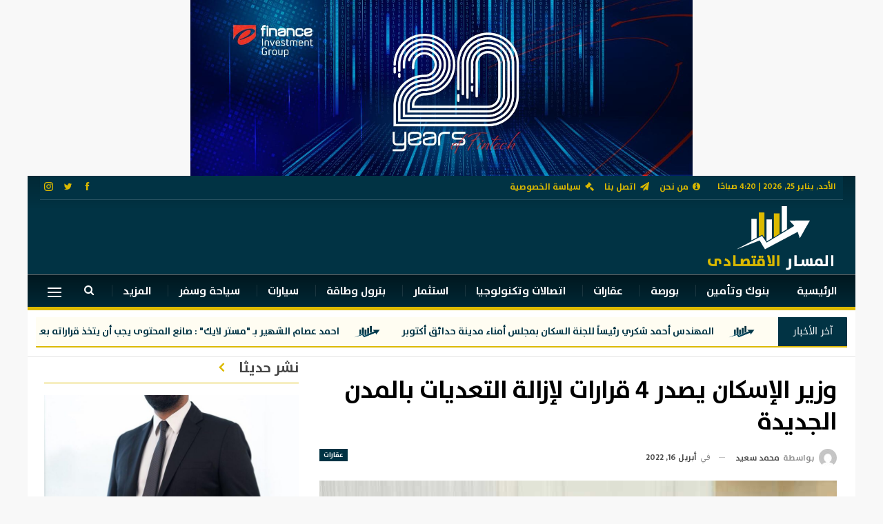

--- FILE ---
content_type: text/html; charset=UTF-8
request_url: https://almasaraleqtsady.com/3121
body_size: 26147
content:
	<!DOCTYPE html>
		<!--[if IE 8]>
	<html class="ie ie8" dir="rtl" lang="ar"> <![endif]-->
	<!--[if IE 9]>
	<html class="ie ie9" dir="rtl" lang="ar"> <![endif]-->
	<!--[if gt IE 9]><!-->
<html dir="rtl" lang="ar"> <!--<![endif]-->
	<head>
				<meta charset="UTF-8">
		<meta http-equiv="X-UA-Compatible" content="IE=edge">
		<meta name="viewport" content="width=device-width, initial-scale=1.0">
		<link rel="pingback" href="https://almasaraleqtsady.com/xmlrpc.php"/>

		<meta name='robots' content='index, follow, max-image-preview:large, max-snippet:-1, max-video-preview:-1' />

	<!-- This site is optimized with the Yoast SEO plugin v21.2 - https://yoast.com/wordpress/plugins/seo/ -->
	<title>وزير الإسكان يصدر 4 قرارات لإزالة التعديات بالمدن الجديدة - المسار نيوز</title>
	<meta name="description" content="وزير الإسكان يصدر 4 قرارات لإزالة التعديات بالمدن الجديدة وزير الإسكان يصدر 4 قرارات لإزالة التعديات بالمدن الجديدة" />
	<link rel="canonical" href="https://almasaraleqtsady.com/3121" />
	<meta property="og:locale" content="ar_AR" />
	<meta property="og:type" content="article" />
	<meta property="og:title" content="وزير الإسكان يصدر 4 قرارات لإزالة التعديات بالمدن الجديدة - المسار نيوز" />
	<meta property="og:description" content="وزير الإسكان يصدر 4 قرارات لإزالة التعديات بالمدن الجديدة وزير الإسكان يصدر 4 قرارات لإزالة التعديات بالمدن الجديدة" />
	<meta property="og:url" content="https://almasaraleqtsady.com/3121" />
	<meta property="og:site_name" content="المسار نيوز" />
	<meta property="article:published_time" content="2022-04-16T11:37:10+00:00" />
	<meta property="og:image" content="https://almasaraleqtsady.com/wp-content/uploads/2022/04/16484562920-1.jpg" />
	<meta property="og:image:width" content="750" />
	<meta property="og:image:height" content="450" />
	<meta property="og:image:type" content="image/jpeg" />
	<meta name="author" content="editor" />
	<meta name="twitter:card" content="summary_large_image" />
	<meta name="twitter:label1" content="كُتب بواسطة" />
	<meta name="twitter:data1" content="محمد سعيد" />
	<meta name="twitter:label2" content="وقت القراءة المُقدّر" />
	<meta name="twitter:data2" content="دقيقتان" />
	<script type="application/ld+json" class="yoast-schema-graph">{"@context":"https://schema.org","@graph":[{"@type":"Article","@id":"https://almasaraleqtsady.com/3121#article","isPartOf":{"@id":"https://almasaraleqtsady.com/3121"},"author":{"name":"editor","@id":"https://almasaraleqtsady.com/#/schema/person/a173b641c359e3f4d6d318f5a70409ed"},"headline":"وزير الإسكان يصدر 4 قرارات لإزالة التعديات بالمدن الجديدة","datePublished":"2022-04-16T11:37:10+00:00","dateModified":"2022-04-16T11:37:10+00:00","mainEntityOfPage":{"@id":"https://almasaraleqtsady.com/3121"},"wordCount":0,"commentCount":0,"publisher":{"@id":"https://almasaraleqtsady.com/#organization"},"image":{"@id":"https://almasaraleqtsady.com/3121#primaryimage"},"thumbnailUrl":"https://almasaraleqtsady.com/wp-content/uploads/2022/04/16484562920-1.jpg","keywords":["وزير الإسكان يصدر 4 قرارات لإزالة التعديات بالمدن الجديدة"],"articleSection":["عقارات"],"inLanguage":"ar","potentialAction":[{"@type":"CommentAction","name":"Comment","target":["https://almasaraleqtsady.com/3121#respond"]}]},{"@type":"WebPage","@id":"https://almasaraleqtsady.com/3121","url":"https://almasaraleqtsady.com/3121","name":"وزير الإسكان يصدر 4 قرارات لإزالة التعديات بالمدن الجديدة - المسار نيوز","isPartOf":{"@id":"https://almasaraleqtsady.com/#website"},"primaryImageOfPage":{"@id":"https://almasaraleqtsady.com/3121#primaryimage"},"image":{"@id":"https://almasaraleqtsady.com/3121#primaryimage"},"thumbnailUrl":"https://almasaraleqtsady.com/wp-content/uploads/2022/04/16484562920-1.jpg","datePublished":"2022-04-16T11:37:10+00:00","dateModified":"2022-04-16T11:37:10+00:00","description":"وزير الإسكان يصدر 4 قرارات لإزالة التعديات بالمدن الجديدة وزير الإسكان يصدر 4 قرارات لإزالة التعديات بالمدن الجديدة","breadcrumb":{"@id":"https://almasaraleqtsady.com/3121#breadcrumb"},"inLanguage":"ar","potentialAction":[{"@type":"ReadAction","target":["https://almasaraleqtsady.com/3121"]}]},{"@type":"ImageObject","inLanguage":"ar","@id":"https://almasaraleqtsady.com/3121#primaryimage","url":"https://almasaraleqtsady.com/wp-content/uploads/2022/04/16484562920-1.jpg","contentUrl":"https://almasaraleqtsady.com/wp-content/uploads/2022/04/16484562920-1.jpg","width":750,"height":450},{"@type":"BreadcrumbList","@id":"https://almasaraleqtsady.com/3121#breadcrumb","itemListElement":[{"@type":"ListItem","position":1,"name":"الرئيسية","item":"https://almasaraleqtsady.com/"},{"@type":"ListItem","position":2,"name":"وزير الإسكان يصدر 4 قرارات لإزالة التعديات بالمدن الجديدة"}]},{"@type":"WebSite","@id":"https://almasaraleqtsady.com/#website","url":"https://almasaraleqtsady.com/","name":"المسار نيوز","description":"جريدة اخبارية الكترونية","publisher":{"@id":"https://almasaraleqtsady.com/#organization"},"potentialAction":[{"@type":"SearchAction","target":{"@type":"EntryPoint","urlTemplate":"https://almasaraleqtsady.com/?s={search_term_string}"},"query-input":"required name=search_term_string"}],"inLanguage":"ar"},{"@type":"Organization","@id":"https://almasaraleqtsady.com/#organization","name":"المسار الاقتصادي","url":"https://almasaraleqtsady.com/","logo":{"@type":"ImageObject","inLanguage":"ar","@id":"https://almasaraleqtsady.com/#/schema/logo/image/","url":"https://almasaraleqtsady.com/wp-content/uploads/2022/03/final-1.png","contentUrl":"https://almasaraleqtsady.com/wp-content/uploads/2022/03/final-1.png","width":200,"height":100,"caption":"المسار الاقتصادي"},"image":{"@id":"https://almasaraleqtsady.com/#/schema/logo/image/"}},{"@type":"Person","@id":"https://almasaraleqtsady.com/#/schema/person/a173b641c359e3f4d6d318f5a70409ed","name":"editor","image":{"@type":"ImageObject","inLanguage":"ar","@id":"https://almasaraleqtsady.com/#/schema/person/image/","url":"https://secure.gravatar.com/avatar/c17a5fe0975e1e371563ab7487100075ba0e0d60c2cdb95d4a88bc7a9b5c15a0?s=96&d=mm&r=g","contentUrl":"https://secure.gravatar.com/avatar/c17a5fe0975e1e371563ab7487100075ba0e0d60c2cdb95d4a88bc7a9b5c15a0?s=96&d=mm&r=g","caption":"editor"},"url":""}]}</script>
	<!-- / Yoast SEO plugin. -->


<link rel='dns-prefetch' href='//fonts.googleapis.com' />
<link rel="alternate" type="application/rss+xml" title="المسار نيوز &laquo; الخلاصة" href="https://almasaraleqtsady.com/feed" />
<link rel="alternate" type="application/rss+xml" title="المسار نيوز &laquo; خلاصة التعليقات" href="https://almasaraleqtsady.com/comments/feed" />
<link rel="alternate" type="application/rss+xml" title="المسار نيوز &laquo; وزير الإسكان يصدر 4 قرارات لإزالة التعديات بالمدن الجديدة خلاصة التعليقات" href="https://almasaraleqtsady.com/3121/feed" />
<link rel="alternate" title="oEmbed (JSON)" type="application/json+oembed" href="https://almasaraleqtsady.com/wp-json/oembed/1.0/embed?url=https%3A%2F%2Falmasaraleqtsady.com%2F3121" />
<link rel="alternate" title="oEmbed (XML)" type="text/xml+oembed" href="https://almasaraleqtsady.com/wp-json/oembed/1.0/embed?url=https%3A%2F%2Falmasaraleqtsady.com%2F3121&#038;format=xml" />
<style id='wp-img-auto-sizes-contain-inline-css' type='text/css'>
img:is([sizes=auto i],[sizes^="auto," i]){contain-intrinsic-size:3000px 1500px}
/*# sourceURL=wp-img-auto-sizes-contain-inline-css */
</style>
<style id='wp-emoji-styles-inline-css' type='text/css'>

	img.wp-smiley, img.emoji {
		display: inline !important;
		border: none !important;
		box-shadow: none !important;
		height: 1em !important;
		width: 1em !important;
		margin: 0 0.07em !important;
		vertical-align: -0.1em !important;
		background: none !important;
		padding: 0 !important;
	}
/*# sourceURL=wp-emoji-styles-inline-css */
</style>
<style id='wp-block-library-inline-css' type='text/css'>
:root{--wp-block-synced-color:#7a00df;--wp-block-synced-color--rgb:122,0,223;--wp-bound-block-color:var(--wp-block-synced-color);--wp-editor-canvas-background:#ddd;--wp-admin-theme-color:#007cba;--wp-admin-theme-color--rgb:0,124,186;--wp-admin-theme-color-darker-10:#006ba1;--wp-admin-theme-color-darker-10--rgb:0,107,160.5;--wp-admin-theme-color-darker-20:#005a87;--wp-admin-theme-color-darker-20--rgb:0,90,135;--wp-admin-border-width-focus:2px}@media (min-resolution:192dpi){:root{--wp-admin-border-width-focus:1.5px}}.wp-element-button{cursor:pointer}:root .has-very-light-gray-background-color{background-color:#eee}:root .has-very-dark-gray-background-color{background-color:#313131}:root .has-very-light-gray-color{color:#eee}:root .has-very-dark-gray-color{color:#313131}:root .has-vivid-green-cyan-to-vivid-cyan-blue-gradient-background{background:linear-gradient(135deg,#00d084,#0693e3)}:root .has-purple-crush-gradient-background{background:linear-gradient(135deg,#34e2e4,#4721fb 50%,#ab1dfe)}:root .has-hazy-dawn-gradient-background{background:linear-gradient(135deg,#faaca8,#dad0ec)}:root .has-subdued-olive-gradient-background{background:linear-gradient(135deg,#fafae1,#67a671)}:root .has-atomic-cream-gradient-background{background:linear-gradient(135deg,#fdd79a,#004a59)}:root .has-nightshade-gradient-background{background:linear-gradient(135deg,#330968,#31cdcf)}:root .has-midnight-gradient-background{background:linear-gradient(135deg,#020381,#2874fc)}:root{--wp--preset--font-size--normal:16px;--wp--preset--font-size--huge:42px}.has-regular-font-size{font-size:1em}.has-larger-font-size{font-size:2.625em}.has-normal-font-size{font-size:var(--wp--preset--font-size--normal)}.has-huge-font-size{font-size:var(--wp--preset--font-size--huge)}.has-text-align-center{text-align:center}.has-text-align-left{text-align:left}.has-text-align-right{text-align:right}.has-fit-text{white-space:nowrap!important}#end-resizable-editor-section{display:none}.aligncenter{clear:both}.items-justified-left{justify-content:flex-start}.items-justified-center{justify-content:center}.items-justified-right{justify-content:flex-end}.items-justified-space-between{justify-content:space-between}.screen-reader-text{border:0;clip-path:inset(50%);height:1px;margin:-1px;overflow:hidden;padding:0;position:absolute;width:1px;word-wrap:normal!important}.screen-reader-text:focus{background-color:#ddd;clip-path:none;color:#444;display:block;font-size:1em;height:auto;left:5px;line-height:normal;padding:15px 23px 14px;text-decoration:none;top:5px;width:auto;z-index:100000}html :where(.has-border-color){border-style:solid}html :where([style*=border-top-color]){border-top-style:solid}html :where([style*=border-right-color]){border-right-style:solid}html :where([style*=border-bottom-color]){border-bottom-style:solid}html :where([style*=border-left-color]){border-left-style:solid}html :where([style*=border-width]){border-style:solid}html :where([style*=border-top-width]){border-top-style:solid}html :where([style*=border-right-width]){border-right-style:solid}html :where([style*=border-bottom-width]){border-bottom-style:solid}html :where([style*=border-left-width]){border-left-style:solid}html :where(img[class*=wp-image-]){height:auto;max-width:100%}:where(figure){margin:0 0 1em}html :where(.is-position-sticky){--wp-admin--admin-bar--position-offset:var(--wp-admin--admin-bar--height,0px)}@media screen and (max-width:600px){html :where(.is-position-sticky){--wp-admin--admin-bar--position-offset:0px}}

/*# sourceURL=wp-block-library-inline-css */
</style><style id='global-styles-inline-css' type='text/css'>
:root{--wp--preset--aspect-ratio--square: 1;--wp--preset--aspect-ratio--4-3: 4/3;--wp--preset--aspect-ratio--3-4: 3/4;--wp--preset--aspect-ratio--3-2: 3/2;--wp--preset--aspect-ratio--2-3: 2/3;--wp--preset--aspect-ratio--16-9: 16/9;--wp--preset--aspect-ratio--9-16: 9/16;--wp--preset--color--black: #000000;--wp--preset--color--cyan-bluish-gray: #abb8c3;--wp--preset--color--white: #ffffff;--wp--preset--color--pale-pink: #f78da7;--wp--preset--color--vivid-red: #cf2e2e;--wp--preset--color--luminous-vivid-orange: #ff6900;--wp--preset--color--luminous-vivid-amber: #fcb900;--wp--preset--color--light-green-cyan: #7bdcb5;--wp--preset--color--vivid-green-cyan: #00d084;--wp--preset--color--pale-cyan-blue: #8ed1fc;--wp--preset--color--vivid-cyan-blue: #0693e3;--wp--preset--color--vivid-purple: #9b51e0;--wp--preset--gradient--vivid-cyan-blue-to-vivid-purple: linear-gradient(135deg,rgb(6,147,227) 0%,rgb(155,81,224) 100%);--wp--preset--gradient--light-green-cyan-to-vivid-green-cyan: linear-gradient(135deg,rgb(122,220,180) 0%,rgb(0,208,130) 100%);--wp--preset--gradient--luminous-vivid-amber-to-luminous-vivid-orange: linear-gradient(135deg,rgb(252,185,0) 0%,rgb(255,105,0) 100%);--wp--preset--gradient--luminous-vivid-orange-to-vivid-red: linear-gradient(135deg,rgb(255,105,0) 0%,rgb(207,46,46) 100%);--wp--preset--gradient--very-light-gray-to-cyan-bluish-gray: linear-gradient(135deg,rgb(238,238,238) 0%,rgb(169,184,195) 100%);--wp--preset--gradient--cool-to-warm-spectrum: linear-gradient(135deg,rgb(74,234,220) 0%,rgb(151,120,209) 20%,rgb(207,42,186) 40%,rgb(238,44,130) 60%,rgb(251,105,98) 80%,rgb(254,248,76) 100%);--wp--preset--gradient--blush-light-purple: linear-gradient(135deg,rgb(255,206,236) 0%,rgb(152,150,240) 100%);--wp--preset--gradient--blush-bordeaux: linear-gradient(135deg,rgb(254,205,165) 0%,rgb(254,45,45) 50%,rgb(107,0,62) 100%);--wp--preset--gradient--luminous-dusk: linear-gradient(135deg,rgb(255,203,112) 0%,rgb(199,81,192) 50%,rgb(65,88,208) 100%);--wp--preset--gradient--pale-ocean: linear-gradient(135deg,rgb(255,245,203) 0%,rgb(182,227,212) 50%,rgb(51,167,181) 100%);--wp--preset--gradient--electric-grass: linear-gradient(135deg,rgb(202,248,128) 0%,rgb(113,206,126) 100%);--wp--preset--gradient--midnight: linear-gradient(135deg,rgb(2,3,129) 0%,rgb(40,116,252) 100%);--wp--preset--font-size--small: 13px;--wp--preset--font-size--medium: 20px;--wp--preset--font-size--large: 36px;--wp--preset--font-size--x-large: 42px;--wp--preset--spacing--20: 0.44rem;--wp--preset--spacing--30: 0.67rem;--wp--preset--spacing--40: 1rem;--wp--preset--spacing--50: 1.5rem;--wp--preset--spacing--60: 2.25rem;--wp--preset--spacing--70: 3.38rem;--wp--preset--spacing--80: 5.06rem;--wp--preset--shadow--natural: 6px 6px 9px rgba(0, 0, 0, 0.2);--wp--preset--shadow--deep: 12px 12px 50px rgba(0, 0, 0, 0.4);--wp--preset--shadow--sharp: 6px 6px 0px rgba(0, 0, 0, 0.2);--wp--preset--shadow--outlined: 6px 6px 0px -3px rgb(255, 255, 255), 6px 6px rgb(0, 0, 0);--wp--preset--shadow--crisp: 6px 6px 0px rgb(0, 0, 0);}:where(.is-layout-flex){gap: 0.5em;}:where(.is-layout-grid){gap: 0.5em;}body .is-layout-flex{display: flex;}.is-layout-flex{flex-wrap: wrap;align-items: center;}.is-layout-flex > :is(*, div){margin: 0;}body .is-layout-grid{display: grid;}.is-layout-grid > :is(*, div){margin: 0;}:where(.wp-block-columns.is-layout-flex){gap: 2em;}:where(.wp-block-columns.is-layout-grid){gap: 2em;}:where(.wp-block-post-template.is-layout-flex){gap: 1.25em;}:where(.wp-block-post-template.is-layout-grid){gap: 1.25em;}.has-black-color{color: var(--wp--preset--color--black) !important;}.has-cyan-bluish-gray-color{color: var(--wp--preset--color--cyan-bluish-gray) !important;}.has-white-color{color: var(--wp--preset--color--white) !important;}.has-pale-pink-color{color: var(--wp--preset--color--pale-pink) !important;}.has-vivid-red-color{color: var(--wp--preset--color--vivid-red) !important;}.has-luminous-vivid-orange-color{color: var(--wp--preset--color--luminous-vivid-orange) !important;}.has-luminous-vivid-amber-color{color: var(--wp--preset--color--luminous-vivid-amber) !important;}.has-light-green-cyan-color{color: var(--wp--preset--color--light-green-cyan) !important;}.has-vivid-green-cyan-color{color: var(--wp--preset--color--vivid-green-cyan) !important;}.has-pale-cyan-blue-color{color: var(--wp--preset--color--pale-cyan-blue) !important;}.has-vivid-cyan-blue-color{color: var(--wp--preset--color--vivid-cyan-blue) !important;}.has-vivid-purple-color{color: var(--wp--preset--color--vivid-purple) !important;}.has-black-background-color{background-color: var(--wp--preset--color--black) !important;}.has-cyan-bluish-gray-background-color{background-color: var(--wp--preset--color--cyan-bluish-gray) !important;}.has-white-background-color{background-color: var(--wp--preset--color--white) !important;}.has-pale-pink-background-color{background-color: var(--wp--preset--color--pale-pink) !important;}.has-vivid-red-background-color{background-color: var(--wp--preset--color--vivid-red) !important;}.has-luminous-vivid-orange-background-color{background-color: var(--wp--preset--color--luminous-vivid-orange) !important;}.has-luminous-vivid-amber-background-color{background-color: var(--wp--preset--color--luminous-vivid-amber) !important;}.has-light-green-cyan-background-color{background-color: var(--wp--preset--color--light-green-cyan) !important;}.has-vivid-green-cyan-background-color{background-color: var(--wp--preset--color--vivid-green-cyan) !important;}.has-pale-cyan-blue-background-color{background-color: var(--wp--preset--color--pale-cyan-blue) !important;}.has-vivid-cyan-blue-background-color{background-color: var(--wp--preset--color--vivid-cyan-blue) !important;}.has-vivid-purple-background-color{background-color: var(--wp--preset--color--vivid-purple) !important;}.has-black-border-color{border-color: var(--wp--preset--color--black) !important;}.has-cyan-bluish-gray-border-color{border-color: var(--wp--preset--color--cyan-bluish-gray) !important;}.has-white-border-color{border-color: var(--wp--preset--color--white) !important;}.has-pale-pink-border-color{border-color: var(--wp--preset--color--pale-pink) !important;}.has-vivid-red-border-color{border-color: var(--wp--preset--color--vivid-red) !important;}.has-luminous-vivid-orange-border-color{border-color: var(--wp--preset--color--luminous-vivid-orange) !important;}.has-luminous-vivid-amber-border-color{border-color: var(--wp--preset--color--luminous-vivid-amber) !important;}.has-light-green-cyan-border-color{border-color: var(--wp--preset--color--light-green-cyan) !important;}.has-vivid-green-cyan-border-color{border-color: var(--wp--preset--color--vivid-green-cyan) !important;}.has-pale-cyan-blue-border-color{border-color: var(--wp--preset--color--pale-cyan-blue) !important;}.has-vivid-cyan-blue-border-color{border-color: var(--wp--preset--color--vivid-cyan-blue) !important;}.has-vivid-purple-border-color{border-color: var(--wp--preset--color--vivid-purple) !important;}.has-vivid-cyan-blue-to-vivid-purple-gradient-background{background: var(--wp--preset--gradient--vivid-cyan-blue-to-vivid-purple) !important;}.has-light-green-cyan-to-vivid-green-cyan-gradient-background{background: var(--wp--preset--gradient--light-green-cyan-to-vivid-green-cyan) !important;}.has-luminous-vivid-amber-to-luminous-vivid-orange-gradient-background{background: var(--wp--preset--gradient--luminous-vivid-amber-to-luminous-vivid-orange) !important;}.has-luminous-vivid-orange-to-vivid-red-gradient-background{background: var(--wp--preset--gradient--luminous-vivid-orange-to-vivid-red) !important;}.has-very-light-gray-to-cyan-bluish-gray-gradient-background{background: var(--wp--preset--gradient--very-light-gray-to-cyan-bluish-gray) !important;}.has-cool-to-warm-spectrum-gradient-background{background: var(--wp--preset--gradient--cool-to-warm-spectrum) !important;}.has-blush-light-purple-gradient-background{background: var(--wp--preset--gradient--blush-light-purple) !important;}.has-blush-bordeaux-gradient-background{background: var(--wp--preset--gradient--blush-bordeaux) !important;}.has-luminous-dusk-gradient-background{background: var(--wp--preset--gradient--luminous-dusk) !important;}.has-pale-ocean-gradient-background{background: var(--wp--preset--gradient--pale-ocean) !important;}.has-electric-grass-gradient-background{background: var(--wp--preset--gradient--electric-grass) !important;}.has-midnight-gradient-background{background: var(--wp--preset--gradient--midnight) !important;}.has-small-font-size{font-size: var(--wp--preset--font-size--small) !important;}.has-medium-font-size{font-size: var(--wp--preset--font-size--medium) !important;}.has-large-font-size{font-size: var(--wp--preset--font-size--large) !important;}.has-x-large-font-size{font-size: var(--wp--preset--font-size--x-large) !important;}
/*# sourceURL=global-styles-inline-css */
</style>

<style id='classic-theme-styles-inline-css' type='text/css'>
/*! This file is auto-generated */
.wp-block-button__link{color:#fff;background-color:#32373c;border-radius:9999px;box-shadow:none;text-decoration:none;padding:calc(.667em + 2px) calc(1.333em + 2px);font-size:1.125em}.wp-block-file__button{background:#32373c;color:#fff;text-decoration:none}
/*# sourceURL=/wp-includes/css/classic-themes.min.css */
</style>
<link rel='stylesheet' id='uaf_client_css-css' href='https://almasaraleqtsady.com/wp-content/uploads/useanyfont/uaf.css?ver=1685544561' type='text/css' media='all' />
<link rel='stylesheet' id='tablepress-default-css' href='https://almasaraleqtsady.com/wp-content/plugins/tablepress/css/build/default-rtl.css?ver=2.1.7' type='text/css' media='all' />
<link rel='stylesheet' id='ms-main-css' href='https://almasaraleqtsady.com/wp-content/plugins/masterslider/public/assets/css/masterslider.main.css?ver=3.5.5' type='text/css' media='all' />
<link rel='stylesheet' id='ms-custom-css' href='https://almasaraleqtsady.com/wp-content/uploads/masterslider/custom.css?ver=2.1' type='text/css' media='all' />
<link rel='stylesheet' id='better-framework-main-fonts-css' href='https://fonts.googleapis.com/css?family=Rubik:400,500,700%7CRoboto:500,400,700,400italic%7CPT+Serif:700,400%7CLato:400&#038;display=swap' type='text/css' media='all' />
<script type="text/javascript" src="https://almasaraleqtsady.com/wp-includes/js/jquery/jquery.min.js?ver=3.7.1" id="jquery-core-js"></script>
<script type="text/javascript" src="https://almasaraleqtsady.com/wp-includes/js/jquery/jquery-migrate.min.js?ver=3.4.1" id="jquery-migrate-js"></script>
<script type="text/javascript" id="ntb_js_into_anims-js-extra">
/* <![CDATA[ */
var ntb_i_ls = [];
//# sourceURL=ntb_js_into_anims-js-extra
/* ]]> */
</script>
<link rel="https://api.w.org/" href="https://almasaraleqtsady.com/wp-json/" /><link rel="alternate" title="JSON" type="application/json" href="https://almasaraleqtsady.com/wp-json/wp/v2/posts/3121" /><link rel="EditURI" type="application/rsd+xml" title="RSD" href="https://almasaraleqtsady.com/xmlrpc.php?rsd" />
<meta name="generator" content="WordPress 6.9" />
<link rel='shortlink' href='https://almasaraleqtsady.com/?p=3121' />
<script>var ms_grabbing_curosr='https://almasaraleqtsady.com/wp-content/plugins/masterslider/public/assets/css/common/grabbing.cur',ms_grab_curosr='https://almasaraleqtsady.com/wp-content/plugins/masterslider/public/assets/css/common/grab.cur';</script>
<meta name="generator" content="MasterSlider 3.5.5 - Responsive Touch Image Slider" />

        <style>
		@font-face {
        font-family: DroidKufi_Ben;
        src: url(https://almasaraleqtsady.com/wp-content/plugins/news-ticker-benaceur/font/DroidKufi-Regular.eot);
        src: url(https://almasaraleqtsady.com/wp-content/plugins/news-ticker-benaceur/font/DroidKufi-Regular.eot?#iefix) format("embedded-opentype"),
        url(https://almasaraleqtsady.com/wp-content/plugins/news-ticker-benaceur/font/droidkufi-regular.ttf) format("truetype"),
		url(https://almasaraleqtsady.com/wp-content/plugins/news-ticker-benaceur/font/droidkufi-regular.woff2) format("woff2"),
	    url(https://almasaraleqtsady.com/wp-content/plugins/news-ticker-benaceur/font/droidkufi-regular.woff) format("woff");
        }
        </style>
		<style>#ntbne_five, #ntbne_five_ie8, #ntbne2, #scroll-ntb {display: none;}</style>
<style type="text/css">
.n_t_ntb_bimg {display: none;}

.n_t_ntb_bimg {
margin:0 10px;
}
.n_t_ntb_bimg span {display:inline-block; vertical-align:middle;}

.ntb_img_post_t_scrollntb::before {
content:"";
}

.ntb_img_post_t_scrollntb {
margin:0 5px 0 20px;
background:url(https://almasaraleqtsady.com/wp-content/uploads/2022/03/cropped-fav.png) no-repeat;
background-size: 40px 30px;
width:40px;
height:30px;
float:right;
}


@media only screen and (max-width: 782px) {
	.n_t_ntb_b .n_t_ntb_b-name {display:none;}
	
	#ntbne_five_c { 
	padding-left:5px;
	}
	
}

	.n_t_ntb_b {
		font-size:14px;
		font-weight:normal;
		width:100%;
    	opacity:1;
		overflow:hidden;
		position:relative;	
	}
	#scroll-ntb {
        		color:#013344;
	}
	#scroll-ntb a {
		color:#013344;
		text-decoration: none;
	   -webkit-transition: all 0.5s ease-out;
	   -moz-transition: all 0.5s ease-out;
	   -o-transition: all 0.5s ease-out;
	    transition: all 0.5s ease-out;
	}
	#scroll-ntb a:hover {
		color:#013344;
		text-decoration: none;
	   -webkit-transition: all 0.5s ease-out;
	   -moz-transition: all 0.5s ease-out;
	   -o-transition: all 0.5s ease-out;
	    transition: all 0.5s ease-out;
		}
		
	.n_t_ntb_b-name {
		color:#ffffff;
		background-color:#013344;
    	font-size:14px;
		float:right;
		height:44px;
		text-align:center;
		    	line-height:44px;
		
	

	}
    @-webkit-keyframes pulsateNTB
    {
	0%   { color: #ddd; text-shadow: 0 -1px 0 #000; }
	50%  { color: #fff; text-shadow: 0 -1px 0 #444, 0 0 5px #ffd, 0 0 8px #fff; }
	100% { color: #ddd; text-shadow: 0 -1px 0 #000; }
    }
    @keyframes pulsateNTB
    {
	0%   { color: #ddd; text-shadow: 0 -1px 0 #000; }
	50%  { color: #fff; text-shadow: 0 -1px 0 #444, 0 0 5px #ffd, 0 0 8px #fff; }
	100% { color: #ddd; text-shadow: 0 -1px 0 #000; }
    }

	#scroll-ntb div {
		margin-top:px;
        margin-bottom:;
	}

/* for limarquee
.str_wrap {
	overflow:hidden;
	width:100%;
	position:relative;
	white-space:nowrap;
}

.str_move { 
	white-space:nowrap;
	position:absolute; 
}
.str_vertical .str_move,
.str_down .str_move {
	white-space:normal;
	width:100%;
}
*/

	.n_t_ntb_b, #scroll-ntb, #ntbne_five_c {
    	height:44px;
	    line-height:44px;
	}

@media only screen and (min-width: 782px) {
	#ntbne_five_c {
	padding-left:5px;
	}
}

@media only screen and (max-width: 782px) {
		.n_t_ntb_b, #scroll-ntb, #ntbne_five_c {
    	height:46px;
	    line-height:46px;
	}
	}
</style>
<style>
	.n_t_ntb_b, .news-ticker-ntb, .news_ticker_ntb_ie8 {
	margin:0px 0px 0px 0px;
	box-sizing: border-box;
    -webkit-box-sizing: border-box;
	border-right:0px solid #dcba00;
	border-left:0px solid #dcba00;
    border-radius:1px;
	text-shadow: none;
    }
	
	#ntbne_five_c, #ntbne_five_c_ie8 {
	border-top:0px solid #dcba00;
	border-bottom:2px solid #dcba00;
    box-sizing: border-box;
    -webkit-box-sizing: border-box;	
	position: relative;
		margin: 0;
	}
	
	.news-ticker-ntb ul, .news_ticker_ntb_ie8 ul {
	padding: 0px;
	margin: 0px;
	}
	
	
	#ntb--title, .n_t_ntb_b-name, #ntb--title_ie8 {
	    font-family:Verdana, DroidKufi_Ben, Arial; 
        box-sizing: border-box;
        -webkit-box-sizing: border-box;	
    	height:44px;
		line-height:42px;
	    margin-top: 0px;
	    	    margin-left: 5px;
	    		margin-right: 0px;
	    border-top:0px solid #ffffff;
	    border-bottom:0px solid #ffffff;
	    border-right:0px solid #ffffff;
	    border-left:0px solid #ffffff;
		width: 100px;
	}
	
	.news-ticker-ntb, .news_ticker_ntb_ie8 {
	    	
		direction:rtl;
	    		text-align:right;
	}

    @media only screen and (min-width: 782px) {
    .news-ticker-ntb, .n_t_ntb_b {letter-spacing: normal;}
	}
	
.ntb_ellip {
  display: block;
  height: 100%;
}

.ntb_ellip-line {
  text-overflow: ellipsis;
  white-space: nowrap;
  word-wrap: normal;
  max-width: 100%;
}

.ntb_ellip,
.ntb_ellip-line {
  position: relative;
  overflow: hidden;
}

    @media only screen and (max-width: 782px) {
		
    	
	#ntbne2 ul, #ntbne_five_c {
		padding-right: 5px;
		}
	
	#ntbne_five, #ntbne2 ul, #ntbne_five_c {
	padding-top: 0px;
	padding-bottom: 0px;
	margin-top: 0px;
	margin-bottom: 0px;
	margin-right: 0px;
	}
	
	.news-ticker-ntb, .ticker-content, .n_t_ntb_b {
	font-size:15px;
	}
		}

	
		
		#next-button-ntb:before,#next-button-ntb_ie8:before {content: "\003C";}
	#prev-button-ntb:before,#prev-button-ntb_ie8:before {content: "\003E";}
    	
		
	#next-button-ntb:before, #next-button-ntb_ie8:before, #prev-button-ntb:before, #prev-button-ntb_ie8:before {
	font-family: Verdana, Tahoma;	
	font-weight: normal;
	}
	
    #next-button-ntb, #prev-button-ntb, #next-button-ntb_ie8, #prev-button-ntb_ie8 {
    position:absolute;
	z-index: 99;
    cursor:pointer;
    -webkit-transition: opacity 1s ease-in-out;
    -moz-transition: opacity 0.3s ease-in-out;
    -ms-transition: opacity 0.3s ease-in-out;
    -o-transition: opacity 0.3s ease-in-out;
    transition: opacity 0.3s ease-in-out; 
	filter: alpha(opacity=70);
    opacity: 0.7;
	top:0px;
	margin-top:0px;
    font-size:26px;
	color:#8f8f8f;
	}
	
	#next-button-ntb, #next-button-ntb_ie8 {left: 34px;} #prev-button-ntb, #prev-button-ntb_ie8 {left: 10px;}	
    #next-button-ntb:hover, #prev-button-ntb:hover, #next-button-ntb_ie8:hover, #prev-button-ntb_ie8:hover {
    filter: alpha(opacity=100);
    opacity: 1;
	}
	
	.n_t_ntb_b a, .news-ticker-ntb a, .news_ticker_ntb_ie8 a, .ntb_ellip {
	font-family:Verdana, DroidKufi_Ben, Arial; 
	text-decoration:none; 
	}
	
    .news-ticker-ntb, .news_ticker_ntb_ie8, .n_t_ntb_b a, .news-ticker-ntb a, .news_ticker_ntb_ie8 a, #ntb--title, .n_t_ntb_b-name, #ntb--title_ie8 {
	font-weight:normal;
	}

    .n_t_ntb_b, .news-ticker-ntb {background-color:#fffdf2;}   
	#ntbne_five li, #ntbne_five_ie8 li, #ntbne_five, #ntbne_five_ie8 {
    	height:43px;
		line-height:43px;
	}
	#next-button-ntb, #prev-button-ntb, #prev-button-ntb_ie8 {
		line-height:41px;
	}
	    @media only screen and (max-width: 782px) {
		
	#ntbne_five li, #ntbne_five {
    	height:45px;
		line-height:45px;
	}
	#next-button-ntb, #prev-button-ntb {
		line-height:43px;
	}
	
	}
    	.n_t_ntb_b a, .news-ticker-ntb a, .news_ticker_ntb_ie8 a {display:block !important;}
</style>



<!--[if lt IE 9]>
<style>
    .n_t_ntb_b, .news-ticker-ntb, #next-button-ntb_ie8,#prev-button-ntb_ie8 {display:none;}

		

	#ntbne_five_ie8 {
		margin-right: 0;
		display:block;
	    color:#bebebe;
	}
	#ntbne_five_ie8 li {
		list-style: none;
		margin-top:0px;
		display: block;
	}
	.news_ticker_ntb_ie8 ul a {
	    color:#013344;
		text-decoration: none;
	}
	
	.news_ticker_ntb_ie8, #ntbne_five_ie8_c {
    	height:44px;
	    line-height:44px;
	}

	#ntbne_five_ie8 {
    	height:44px;
	}
	#ntbne_five_ie8 li {
		overflow-y: hidden;
		list-style: none;
		margin-top:0px;
		display: block;
    	height:44px;
	    line-height:44px;
	}
	.news_ticker_ntb_ie8 {
	    line-height:44px;
	}
	.news_ticker_ntb_ie8 ul {
		overflow-y: hidden;
	}

	.news_ticker_ntb_ie8 ul a:hover {
		color:#013344;
		text-decoration: none;
	   -webkit-transition: all 0.5s ease-out;
	   -moz-transition: all 0.5s ease-out;
	   -o-transition: all 0.5s ease-out;
	    transition: all 0.5s ease-out;
	}

	#ntb--title_ie8 {
        z-index: 2;
		color:#ffffff;
		background-color:#013344;
    	font-size:14px;
		display:block;
		float:right;
		height:44px;
		text-align:center;
		    	line-height:44px;
		
	

	}
    @-webkit-keyframes pulsateNTB
    {
	0%   { color: #ddd; text-shadow: 0 -1px 0 #000; }
	50%  { color: #fff; text-shadow: 0 -1px 0 #444, 0 0 5px #ffd, 0 0 8px #fff; }
	100% { color: #ddd; text-shadow: 0 -1px 0 #000; }
    }
    @keyframes pulsateNTB
    {
	0%   { color: #ddd; text-shadow: 0 -1px 0 #000; }
	50%  { color: #fff; text-shadow: 0 -1px 0 #444, 0 0 5px #ffd, 0 0 8px #fff; }
	100% { color: #ddd; text-shadow: 0 -1px 0 #000; }
    }
	
	.news_ticker_ntb_ie8 {
	font-family:Verdana, DroidKufi_Ben, Arial;
	font-size:14px;
	font-weight:normal;
	width:100%;
	opacity:1;
	position:relative;
    overflow: hidden;
	}
	
    .news_ticker_ntb_ie8 ul {
	margin-top: 0px; 
	margin-bottom: 0px;
	}
	
	.ntbne_old_browser_ie8 {
	padding:0 6px;
	background: yellow;	
	color: red;	
	}
	
</style>

<div class="news_ticker_ntb_ie8">
		 	 
		 <span id="ntb--title_ie8">آخر الأخبار</span>
		 				<a title="السابق" href="#"><div id="next-button-ntb_ie8"></div></a>
				<a title="التالي" href="#"><div id="prev-button-ntb_ie8"></div></a>
							
					
				<ul id="ntbne_five_ie8" >
				<span class="n_t_ntb_bimg"><span><span class="ntb_img_post_t_scrollntb"></span></span><span><a href="#" title="">
                <p class="ntbne_old_browser_ie8">متصفحك الحالي قديم, غير متوافق مع شريط الأخبار هذا, يرجى تحديثه!</p>
				</a></span></span>                </ul>
</div>

<![endif]-->
<style>#ntbne_five, #ntbne_five_ie8, #scroll-ntb {display: inherit;}</style><script async src="https://pagead2.googlesyndication.com/pagead/js/adsbygoogle.js?client=ca-pub-7400035465793000"
     crossorigin="anonymous"></script><meta name="generator" content="Powered by WPBakery Page Builder - drag and drop page builder for WordPress."/>
<script type="application/ld+json">{
    "@context": "http://schema.org/",
    "@type": "Organization",
    "@id": "#organization",
    "logo": {
        "@type": "ImageObject",
        "url": "https://almasaraleqtsady.com/wp-content/uploads/2022/03/final-1.png"
    },
    "url": "https://almasaraleqtsady.com/",
    "name": "\u0627\u0644\u0645\u0633\u0627\u0631 \u0646\u064a\u0648\u0632",
    "description": "\u062c\u0631\u064a\u062f\u0629 \u0627\u062e\u0628\u0627\u0631\u064a\u0629 \u0627\u0644\u0643\u062a\u0631\u0648\u0646\u064a\u0629"
}</script>
<script type="application/ld+json">{
    "@context": "http://schema.org/",
    "@type": "WebSite",
    "name": "\u0627\u0644\u0645\u0633\u0627\u0631 \u0646\u064a\u0648\u0632",
    "alternateName": "\u062c\u0631\u064a\u062f\u0629 \u0627\u062e\u0628\u0627\u0631\u064a\u0629 \u0627\u0644\u0643\u062a\u0631\u0648\u0646\u064a\u0629",
    "url": "https://almasaraleqtsady.com/"
}</script>
<script type="application/ld+json">{
    "@context": "http://schema.org/",
    "@type": "BlogPosting",
    "headline": "\u0648\u0632\u064a\u0631 \u0627\u0644\u0625\u0633\u0643\u0627\u0646 \u064a\u0635\u062f\u0631 4 \u0642\u0631\u0627\u0631\u0627\u062a \u0644\u0625\u0632\u0627\u0644\u0629 \u0627\u0644\u062a\u0639\u062f\u064a\u0627\u062a \u0628\u0627\u0644\u0645\u062f\u0646 \u0627\u0644\u062c\u062f\u064a\u062f\u0629",
    "description": "\u0623\u0635\u062f\u0631 \u0627\u0644\u062f\u0643\u062a\u0648\u0631 \u0639\u0627\u0635\u0645 \u0627\u0644\u062c\u0632\u0627\u0631\u060c \u0648\u0632\u064a\u0631 \u0627\u0644\u0625\u0633\u0643\u0627\u0646 \u0648\u0627\u0644\u0645\u0631\u0627\u0641\u0642 \u0648\u0627\u0644\u0645\u062c\u062a\u0645\u0639\u0627\u062a \u0627\u0644\u0639\u0645\u0631\u0627\u0646\u064a\u0629\u060c 4 \u0642\u0631\u0627\u0631\u0627\u062a \u0625\u062f\u0627\u0631\u064a\u0629 \u0644\u0625\u0632\u0627\u0644\u0629 \u0645\u062e\u0627\u0644\u0641\u0627\u062a \u0627\u0644\u0628\u0646\u0627\u0621 \u0648\u0627\u0644\u062a\u0639\u062f\u064a\u0627\u062a \u0639\u0644\u0649 \u0627\u0644\u0623\u0631\u0627\u0636\u0649 \u0627\u0644\u0645\u0645\u0644\u0648\u0643\u0629 \u0644\u0647\u064a\u0626\u0629 \u0627\u0644\u0645\u062c\u062a\u0645\u0639\u0627\u062a \u0627\u0644\u0639\u0645\u0631\u0627\u0646\u064a\u0629 \u0627\u0644\u062c\u062f\u064a\u062f\u0629 \u062f\u0627\u062e\u0644 \u0643\u0631\u062f\u0648\u0646 \u0645\u062f\u064a\u0646\u062a\u0649 \"\u0645\u0644\u0648\u0649 \u0648\u0627\u0644\u0641\u0634\u0646 \u0627\u0644\u062c\u062f\u064a\u062f\u062a\u064a\u0646 \u2013 \u0627\u0644\u0642\u0637\u0627\u0639 \u0627\u0644\u0623\u0648\u0644 \u0644\u0644\u0633\u0627\u062d\u0644 \u0627\u0644\u0634\u0645\u0627\u0644\u0649 \u0627\u0644\u063a\u0631\u0628\u0649",
    "datePublished": "2022-04-16",
    "dateModified": "2022-04-16",
    "author": {
        "@type": "Person",
        "@id": "#person-",
        "name": "\u0645\u062d\u0645\u062f \u0633\u0639\u064a\u062f"
    },
    "image": "https://almasaraleqtsady.com/wp-content/uploads/2022/04/16484562920-1.jpg",
    "interactionStatistic": [
        {
            "@type": "InteractionCounter",
            "interactionType": "http://schema.org/CommentAction",
            "userInteractionCount": "0"
        }
    ],
    "publisher": {
        "@id": "#organization"
    },
    "mainEntityOfPage": "https://almasaraleqtsady.com/3121"
}</script>
<link rel='stylesheet' id='bs-icons' href='https://almasaraleqtsady.com/wp-content/plugins/better-adsmanager/includes/libs/better-framework/assets/css/bs-icons.css' type='text/css' media='all' />
<link rel='stylesheet' id='better-social-counter' href='https://almasaraleqtsady.com/wp-content/plugins/better-social-counter/css/style.min.css' type='text/css' media='all' />
<link rel='stylesheet' id='better-social-counter-rtl' href='https://almasaraleqtsady.com/wp-content/plugins/better-social-counter/css/rtl.min.css' type='text/css' media='all' />
<link rel='stylesheet' id='bf-slick' href='https://almasaraleqtsady.com/wp-content/plugins/better-adsmanager/includes/libs/better-framework/assets/css/slick.min.css' type='text/css' media='all' />
<link rel='stylesheet' id='financial-pack-pro-rtl' href='https://almasaraleqtsady.com/wp-content/plugins/financial-pack-pro/css/financial-pack-rtl.min.css' type='text/css' media='all' />
<link rel='stylesheet' id='smart-lists-pack-pro' href='https://almasaraleqtsady.com/wp-content/plugins/smart-lists-pack-pro/css/smart-lists-pack.min.css' type='text/css' media='all' />
<link rel='stylesheet' id='smart-lists-pack-rtl' href='https://almasaraleqtsady.com/wp-content/plugins/smart-lists-pack-pro/css/smart-lists-pack-rtl.min.css' type='text/css' media='all' />
<link rel='stylesheet' id='pretty-photo' href='https://almasaraleqtsady.com/wp-content/plugins/better-adsmanager/includes/libs/better-framework/assets/css/pretty-photo.min.css' type='text/css' media='all' />
<link rel='stylesheet' id='theme-libs' href='https://almasaraleqtsady.com/wp-content/themes/publisher/css/theme-libs.min.css' type='text/css' media='all' />
<link rel='stylesheet' id='fontawesome' href='https://almasaraleqtsady.com/wp-content/plugins/better-adsmanager/includes/libs/better-framework/assets/css/font-awesome.min.css' type='text/css' media='all' />
<link rel='stylesheet' id='publisher' href='https://almasaraleqtsady.com/wp-content/themes/publisher/style-7.10.0.min.css' type='text/css' media='all' />
<link rel='stylesheet' id='publisher-rtl' href='https://almasaraleqtsady.com/wp-content/themes/publisher/rtl.min.css' type='text/css' media='all' />
<link rel='stylesheet' id='vc-rtl-grid' href='https://almasaraleqtsady.com/wp-content/themes/publisher//css/vc-rtl-grid.min.css' type='text/css' media='all' />
<link rel='stylesheet' id='publisher-theme-crypcoin' href='https://almasaraleqtsady.com/wp-content/themes/publisher/includes/styles/crypcoin/style.min.css' type='text/css' media='all' />
<link rel='stylesheet' id='7.10.0-1766047434' href='https://almasaraleqtsady.com/wp-content/bs-booster-cache/17dc4a77551d3edd2f5790e7b67ca6ae.css' type='text/css' media='all' />
<style></style><link rel="icon" href="https://almasaraleqtsady.com/wp-content/uploads/2022/03/cropped-fav-32x32.png" sizes="32x32" />
<link rel="icon" href="https://almasaraleqtsady.com/wp-content/uploads/2022/03/cropped-fav-192x192.png" sizes="192x192" />
<link rel="apple-touch-icon" href="https://almasaraleqtsady.com/wp-content/uploads/2022/03/cropped-fav-180x180.png" />
<meta name="msapplication-TileImage" content="https://almasaraleqtsady.com/wp-content/uploads/2022/03/cropped-fav-270x270.png" />

<!-- BEGIN GAINWP v5.4.6 Universal Analytics - https://intelligencewp.com/google-analytics-in-wordpress/ -->
<script>
(function(i,s,o,g,r,a,m){i['GoogleAnalyticsObject']=r;i[r]=i[r]||function(){
	(i[r].q=i[r].q||[]).push(arguments)},i[r].l=1*new Date();a=s.createElement(o),
	m=s.getElementsByTagName(o)[0];a.async=1;a.src=g;m.parentNode.insertBefore(a,m)
})(window,document,'script','https://www.google-analytics.com/analytics.js','ga');
  ga('create', 'UA-222516738-1', 'auto');
  ga('send', 'pageview');
</script>
<!-- END GAINWP Universal Analytics -->
		<style type="text/css" id="wp-custom-css">
			.bs-theme button {
	background-color: #dcba00;
}
.rh-header .rh-container {
    background-color: #013344 !important;
}


.site-footer .footer-widgets {
    background-color: #013344 !important;
}

.topbar .topbar-date {
	font-family: 'THESANS';
}


.section-heading.sh-t1 .h-text {
background: #fff0 !important;
}


.dark-section-title .section-heading.sh-t1.sh-s5>.h-text:last-child:first-child{
	
	color: #fff !important;
}


.section-heading.sh-t1.sh-s5>.main-link:last-child:first-child>.h-text, .section-heading.sh-t1.sh-s5>a:last-child:first-child>.h-text{
		color: #013344 !important;
}

.dark-section-title .section-heading.sh-t1.sh-s5>.main-link:last-child:first-child>.h-text, .section-heading.sh-t1.sh-s5>a:last-child:first-child>.h-text{
		color: #fff !important;
}


.section-heading.sh-t1.sh-s5>.main-link>.h-text:after, .section-heading.sh-t1.sh-s5>a:first-child:last-child>.h-text:after, .section-heading.sh-t1.sh-s5>.h-text:first-child:last-child:after {
    color: rgb(220 186 0) !important;
}

.section-heading.sh-t1.sh-s5:after {
    background: rgb(220 186 0);
}


.single .sidebar-column-primary {
	top : 2% !important ;
}


.sidebar-column {
	margin-left : 2% ;
	
}

.h-text {
	font-family : thesans !important
}


ul.menu.footer-menu li>a, .site-footer .copy-2 a, .site-footer .copy-2, .site-footer .copy-1 a, .site-footer .copy-1 {
    font-family: 'thesans';
}

.tablepress .even td {
    background-color: #fff;
    color: #013344;
}

.tablepress tfoot th, .tablepress thead th {
    background-color: #013344;
    color: white;
}

.tablepress .odd td {
    background-color: #dcba00;
    color: white;
}


.tablepress .odd:hover td {
    background-color: #013344 !important;
    color: white;
}


.tablepress .even:hover td {
    background-color: white !important;
}



.ms-slide .ms-layer, .ms-fixed-layers .ms-layer, .ms-overlay-layers .ms-layer {
 white-space: normal !important;
max-width: 90% !important;

}



.top-header img {
    max-width: 728px !important;
    width: 100%;
}



@media only screen and (max-width: 600px) {
.desktop-slider{
display: none;	
	
}

}		</style>
		<noscript><style> .wpb_animate_when_almost_visible { opacity: 1; }</style></noscript>	<link rel='stylesheet' id='js_composer_front-css' href='https://almasaraleqtsady.com/wp-content/plugins/js_composer/assets/css/js_composer.min.css?ver=6.7.0' type='text/css' media='all' />
</head>

<body class="rtl wp-singular post-template-default single single-post postid-3121 single-format-standard wp-theme-publisher sfly_guest-author-post _masterslider _msp_version_3.5.5 bs-theme bs-publisher bs-publisher-crypcoin active-light-box bs-vc-rtl-grid close-rh page-layout-2-col page-layout-2-col-right boxed active-sticky-sidebar main-menu-sticky-smart main-menu-boxed single-prim-cat-5 single-cat-5  bs-hide-ha wpb-js-composer js-comp-ver-6.7.0 vc_responsive bs-ll-a" dir="rtl">
<div class="off-canvas-overlay"></div>
<div class="off-canvas-container right skin-dark">
	<div class="off-canvas-inner">
		<span class="canvas-close"><i></i></span>
					<div class="off-canvas-header">
									<div class="logo">

						<a href="https://almasaraleqtsady.com/">
							<img src="https://almasaraleqtsady.com/wp-content/uploads/2022/03/final-1.png"
							     alt="المسار نيوز">
						</a>
					</div>
									<div class="site-description">Ultimate magazine theme for WordPress.</div>
			</div>
						<div class="off-canvas-search">
				<form role="search" method="get" action="https://almasaraleqtsady.com">
					<input type="text" name="s" value=""
					       placeholder="بحث...">
					<i class="fa fa-search"></i>
				</form>
			</div>
						<div class="off-canvas-menu">
				<div class="off-canvas-menu-fallback"></div>
			</div>
						<div class="off_canvas_footer">
				<div class="off_canvas_footer-info entry-content">
							<div  class="  better-studio-shortcode bsc-clearfix better-social-counter style-button colored in-4-col">
						<ul class="social-list bsc-clearfix"><li class="social-item facebook"><a href = "https://www.facebook.com/100944225891885" target = "_blank" > <i class="item-icon bsfi-facebook" ></i><span class="item-title" > Likes </span> </a> </li> <li class="social-item twitter"><a href = "https://twitter.com/aleqtsady" target = "_blank" > <i class="item-icon bsfi-twitter" ></i><span class="item-title" > Followers </span> </a> </li> <li class="social-item instagram"><a href = "https://instagram.com/almasaraleqtsady" target = "_blank" > <i class="item-icon bsfi-instagram" ></i><span class="item-title" > Followers </span> </a> </li> 			</ul>
		</div>
						</div>
			</div>
				</div>
</div>
<div class="tjrfilbsdc tjrfilbsdc-before-header tjrfilbsdc-pubadban tjrfilbsdc-show-desktop tjrfilbsdc-show-tablet-portrait tjrfilbsdc-show-tablet-landscape tjrfilbsdc-show-phone tjrfilbsdc-loc-header_before tjrfilbsdc-align-center tjrfilbsdc-column-1 tjrfilbsdc-clearfix no-bg-box-model"><div id="tjrfilbsdc-14293-775366654" class="tjrfilbsdc-container tjrfilbsdc-type-image top-header" itemscope="" itemtype="https://schema.org/WPAdBlock" data-adid="14293" data-type="image"><a itemprop="url" class="tjrfilbsdc-link" href="https://contact.eg/" target="_blank" ><img class="tjrfilbsdc-image" src="https://almasaraleqtsady.com/wp-content/uploads/2025/11/website_ad._1370x480-1.jpg" alt="هيدر 02" /></a></div></div>		<div class="main-wrap content-main-wrap">
			<header id="header" class="site-header header-style-2 boxed" itemscope="itemscope" itemtype="https://schema.org/WPHeader">

		<section class="topbar topbar-style-1 hidden-xs hidden-xs">
	<div class="content-wrap">
		<div class="container">
			<div class="topbar-inner clearfix">

									<div class="section-links">
								<div  class="  better-studio-shortcode bsc-clearfix better-social-counter style-button not-colored in-4-col">
						<ul class="social-list bsc-clearfix"><li class="social-item facebook"><a href = "https://www.facebook.com/100944225891885" target = "_blank" > <i class="item-icon bsfi-facebook" ></i><span class="item-title" > Likes </span> </a> </li> <li class="social-item twitter"><a href = "https://twitter.com/aleqtsady" target = "_blank" > <i class="item-icon bsfi-twitter" ></i><span class="item-title" > Followers </span> </a> </li> <li class="social-item instagram"><a href = "https://instagram.com/almasaraleqtsady" target = "_blank" > <i class="item-icon bsfi-instagram" ></i><span class="item-title" > Followers </span> </a> </li> 			</ul>
		</div>
							</div>
				
				<div class="section-menu">
						<div id="menu-top" class="menu top-menu-wrapper" role="navigation" itemscope="itemscope" itemtype="https://schema.org/SiteNavigationElement">
		<nav class="top-menu-container">

			<ul id="top-navigation" class="top-menu menu clearfix bsm-pure">
									<li id="topbar-date" class="menu-item menu-item-date">
					<span
						class="topbar-date">الأحد, يناير 25, 2026 | 4:20 صباحًا</span>
					</li>
					<li id="menu-item-153" class="menu-have-icon menu-icon-type-fontawesome menu-item menu-item-type-post_type menu-item-object-page better-anim-fade menu-item-153"><a href="https://almasaraleqtsady.com/%d9%85%d9%86-%d9%86%d8%ad%d9%86"><i class="bf-icon  fa fa-info-circle"></i>من نحن</a></li>
<li id="menu-item-146" class="menu-have-icon menu-icon-type-fontawesome menu-item menu-item-type-post_type menu-item-object-page better-anim-fade menu-item-146"><a href="https://almasaraleqtsady.com/bs-contact-us"><i class="bf-icon  fa fa-send"></i>اتصل بنا</a></li>
<li id="menu-item-152" class="menu-have-icon menu-icon-type-fontawesome menu-item menu-item-type-post_type menu-item-object-page better-anim-fade menu-item-152"><a href="https://almasaraleqtsady.com/%d8%b3%d9%8a%d8%a7%d8%b3%d8%a9-%d8%a7%d9%84%d8%ae%d8%b5%d9%88%d8%b5%d9%8a%d8%a9"><i class="bf-icon  fa fa-legal"></i>سياسة الخصوصية</a></li>
			</ul>

		</nav>
	</div>
				</div>
			</div>
		</div>
	</div>
</section>
		<div class="header-inner">
			<div class="content-wrap">
				<div class="container">
					<div class="row">
						<div class="row-height">
							<div class="logo-col col-xs-4">
								<div class="col-inside">
									<div id="site-branding" class="site-branding">
	<p  id="site-title" class="logo h1 img-logo">
	<a href="https://almasaraleqtsady.com/" itemprop="url" rel="home">
					<img id="site-logo" src="https://almasaraleqtsady.com/wp-content/uploads/2022/03/final-1.png"
			     alt="المسار الإقتصادي"  />

			<span class="site-title">المسار الإقتصادي - جريدة اخبارية الكترونية</span>
				</a>
</p>
</div><!-- .site-branding -->
								</div>
							</div>
															<div class="sidebar-col col-xs-8">
									<div class="col-inside">
										<aside id="sidebar" class="sidebar" role="complementary" itemscope="itemscope" itemtype="https://schema.org/WPSideBar">
											<div class="tjrfilbsdc tjrfilbsdc-pubadban tjrfilbsdc-show-desktop tjrfilbsdc-show-tablet-portrait tjrfilbsdc-show-tablet-landscape tjrfilbsdc-show-phone tjrfilbsdc-loc-header_aside_logo tjrfilbsdc-align-center tjrfilbsdc-column-1 tjrfilbsdc-clearfix no-bg-box-model"></div>										</aside>
									</div>
								</div>
														</div>
					</div>
				</div>
			</div>
		</div>

		<div id="menu-main" class="menu main-menu-wrapper show-search-item show-off-canvas menu-actions-btn-width-2" role="navigation" itemscope="itemscope" itemtype="https://schema.org/SiteNavigationElement">
	<div class="main-menu-inner">
		<div class="content-wrap">
			<div class="container">

				<nav class="main-menu-container">
					<ul id="main-navigation" class="main-menu menu bsm-pure clearfix">
						<li id="menu-item-140" class="menu-item menu-item-type-post_type menu-item-object-page menu-item-home better-anim-fade menu-item-140"><a href="https://almasaraleqtsady.com/">الرئيسية</a></li>
<li id="menu-item-133" class="menu-item menu-item-type-taxonomy menu-item-object-category menu-term-3 better-anim-fade menu-item-133"><a href="https://almasaraleqtsady.com/category/banking-and-insurance">بنوك وتأمين</a></li>
<li id="menu-item-132" class="menu-item menu-item-type-taxonomy menu-item-object-category menu-term-4 better-anim-fade menu-item-132"><a href="https://almasaraleqtsady.com/category/market">بورصة</a></li>
<li id="menu-item-134" class="menu-item menu-item-type-taxonomy menu-item-object-category current-post-ancestor current-menu-parent current-post-parent menu-term-5 better-anim-fade menu-item-134"><a href="https://almasaraleqtsady.com/category/real-estate">عقارات</a></li>
<li id="menu-item-138" class="menu-item menu-item-type-taxonomy menu-item-object-category menu-term-6 better-anim-fade menu-item-138"><a href="https://almasaraleqtsady.com/category/communications-and-technology">اتصالات وتكنولوجيا</a></li>
<li id="menu-item-136" class="menu-item menu-item-type-taxonomy menu-item-object-category menu-term-7 better-anim-fade menu-item-136"><a href="https://almasaraleqtsady.com/category/investment">استثمار</a></li>
<li id="menu-item-137" class="menu-item menu-item-type-taxonomy menu-item-object-category menu-term-8 better-anim-fade menu-item-137"><a href="https://almasaraleqtsady.com/category/oil-and-energy">بترول وطاقة</a></li>
<li id="menu-item-135" class="menu-item menu-item-type-taxonomy menu-item-object-category menu-term-9 better-anim-fade menu-item-135"><a href="https://almasaraleqtsady.com/category/cars">سيارات</a></li>
<li id="menu-item-141" class="menu-item menu-item-type-taxonomy menu-item-object-category menu-term-1 better-anim-fade menu-item-141"><a href="https://almasaraleqtsady.com/category/travel-and-tourism">سياحة وسفر</a></li>
<li id="menu-item-142" class="menu-item menu-item-type-taxonomy menu-item-object-category menu-term-13 better-anim-fade menu-item-142"><a href="https://almasaraleqtsady.com/category/health">صحة</a></li>
<li id="menu-item-143" class="menu-item menu-item-type-taxonomy menu-item-object-category menu-term-14 better-anim-fade menu-item-143"><a href="https://almasaraleqtsady.com/category/international-economy">اقتصاد دولى</a></li>
<li id="menu-item-144" class="menu-item menu-item-type-taxonomy menu-item-object-category menu-term-15 better-anim-fade menu-item-144"><a href="https://almasaraleqtsady.com/category/mix">منوعات</a></li>
<li id="menu-item-145" class="menu-item menu-item-type-taxonomy menu-item-object-category menu-term-16 better-anim-fade menu-item-145"><a href="https://almasaraleqtsady.com/category/point-of-view">وجهة نظر</a></li>
					</ul><!-- #main-navigation -->
											<div class="menu-action-buttons width-2">
															<div class="off-canvas-menu-icon-container off-icon-right">
									<div class="off-canvas-menu-icon">
										<div class="off-canvas-menu-icon-el"></div>
									</div>
								</div>
																<div class="search-container close">
									<span class="search-handler"><i class="fa fa-search"></i></span>

									<div class="search-box clearfix">
										<form role="search" method="get" class="search-form clearfix" action="https://almasaraleqtsady.com">
	<input type="search" class="search-field"
	       placeholder="بحث..."
	       value="" name="s"
	       title="البحث عن:"
	       autocomplete="off">
	<input type="submit" class="search-submit" value="بحث">
</form><!-- .search-form -->
									</div>
								</div>
														</div>
										</nav><!-- .main-menu-container -->

			</div>
		</div>
	</div>
</div><!-- .menu -->
	</header><!-- .header -->
	<div class="rh-header clearfix dark deferred-block-exclude">
		<div class="rh-container clearfix">

			<div class="menu-container close">
				<span class="menu-handler"><span class="lines"></span></span>
			</div><!-- .menu-container -->

			<div class="logo-container rh-img-logo">
				<a href="https://almasaraleqtsady.com/" itemprop="url" rel="home">
											<img src="https://almasaraleqtsady.com/wp-content/uploads/2022/03/final-1.png"
						     alt="المسار نيوز"  />				</a>
			</div><!-- .logo-container -->
		</div><!-- .rh-container -->
	</div><!-- .rh-header -->
<div class='bs-injection bs-injection-after_header bs-injection-2-col bs-vc-content'><div data-vc-full-width="true" data-vc-full-width-init="false" class="row vc_row wpb_row vc_row-fluid vc_custom_1522212693146 vc_row-has-fill vc_row-o-content-top vc_row-flex"><div class="bs-vc-wrapper"><div class="wpb_column bs-vc-column vc_column_container vc_col-sm-12 vc_custom_1646516666635"><div class="bs-vc-wrapper wpb_wrapper">
	<div class="wpb_raw_code wpb_content_element wpb_raw_html" >
		<div class="wpb_wrapper">
			 
			<div class="n_t_ntb_b"><div class="n_t_ntb_b2">
	        			  
            <span class="n_t_ntb_b-name">آخر الأخبار</span>
	        			<div id="ntbne_five_c">
            <div style="position:relative; overflow:hidden;" id="scroll-ntb">
		    <div style="position:absolute; white-space:nowrap;" id="scroll-ntb-elem">
			<span class="n_t_ntb_bimg"><span><span class="ntb_img_post_t_scrollntb"></span></span><span><a href="https://almasaraleqtsady.com/26379" title="المهندس أحمد شكري رئيساً للجنة السكان بمجلس أمناء مدينة حدائق أكتوبر ">
				المهندس أحمد شكري رئيساً للجنة السكان بمجلس أمناء مدينة حدائق أكتوبر&nbsp;				</a></span></span>			<span class="n_t_ntb_bimg"><span><span class="ntb_img_post_t_scrollntb"></span></span><span><a href="https://almasaraleqtsady.com/26376" title="احمد عصام الشهير بـ "مستر لايك" : صانع المحتوى يجب أن يتخذ قراراته بعيداً عن العاطفة">
				احمد عصام الشهير بـ &quot;مستر لايك&quot; : صانع المحتوى يجب أن يتخذ قراراته بعيداً عن العاطفة				</a></span></span>			<span class="n_t_ntb_bimg"><span><span class="ntb_img_post_t_scrollntb"></span></span><span><a href="https://almasaraleqtsady.com/26373" title="الفجر ميديكال» تتبنى استراتيجية شاملة لتوطين التصنيع والتوسع في التصدير خلال 2026">
				الفجر ميديكال&raquo; تتبنى استراتيجية شاملة لتوطين التصنيع والتوسع في التصدير خلال 2026				</a></span></span>			<span class="n_t_ntb_bimg"><span><span class="ntb_img_post_t_scrollntb"></span></span><span><a href="https://almasaraleqtsady.com/26370" title="Squares Developments تستعد لطرح المرحلة الثانية من Sage Lakes Residence بالعاصمة الإدارية">
				Squares Developments تستعد لطرح المرحلة الثانية من Sage Lakes Residence بالعاصمة الإدارية				</a></span></span>			<span class="n_t_ntb_bimg"><span><span class="ntb_img_post_t_scrollntb"></span></span><span><a href="https://almasaraleqtsady.com/26367" title="نجاح أعاد الثقة .. «عقارات النيل» تقود انتعاشة العقار المصري في قطر وتطلق أول معارضها فى 2026 بمشاركة 20شركة ">
				نجاح أعاد الثقة .. &laquo;عقارات النيل&raquo; تقود انتعاشة العقار المصري في قطر وتطلق أول معارضها فى 2026 بمشارك...				</a></span></span>			<span class="n_t_ntb_bimg"><span><span class="ntb_img_post_t_scrollntb"></span></span><span><a href="https://almasaraleqtsady.com/26364" title="سيدرا للتطوير العقاري تضع حجر الأساس لمسجد سدرة المنتهى أكبر صرح إسلامي بسوهاج">
				سيدرا للتطوير العقاري تضع حجر الأساس لمسجد سدرة المنتهى أكبر صرح إسلامي بسوهاج				</a></span></span>			<span class="n_t_ntb_bimg"><span><span class="ntb_img_post_t_scrollntb"></span></span><span><a href="https://almasaraleqtsady.com/26361" title="للمرة الثانية ..المهندس عمرو دياب يتولى رئاسة مجلس أمناء حدائق اكتوبر.">
				للمرة الثانية ..المهندس عمرو دياب يتولى رئاسة مجلس أمناء حدائق اكتوبر.				</a></span></span>			<span class="n_t_ntb_bimg"><span><span class="ntb_img_post_t_scrollntb"></span></span><span><a href="https://almasaraleqtsady.com/26358" title="عامر جروب" تبدأ تسليم 198 وحدة سكنية فاخرة بمبنى "الأيقونك" ضمن مشروع بورتو المنيا">
				عامر جروب&quot; تبدأ تسليم 198 وحدة سكنية فاخرة بمبنى &quot;الأيقونك&quot; ضمن مشروع بورتو المنيا				</a></span></span>			<span class="n_t_ntb_bimg"><span><span class="ntb_img_post_t_scrollntb"></span></span><span><a href="https://almasaraleqtsady.com/26355" title="هيرميس في الصدارة وثاندر بالمركز الثاني في تداولات الأسبوع">
				هيرميس في الصدارة وثاندر بالمركز الثاني في تداولات الأسبوع				</a></span></span>			<span class="n_t_ntb_bimg"><span><span class="ntb_img_post_t_scrollntb"></span></span><span><a href="https://almasaraleqtsady.com/26352" title="زينوكس الزنوكي تستهدف رفع إنتاجها إلى مليون قطعة من أواني الطهي الاستانلس ستيل خلال 2026">
				زينوكس الزنوكي تستهدف رفع إنتاجها إلى مليون قطعة من أواني الطهي الاستانلس ستيل خلال 2026				</a></span></span>						</div>
            </div>
			</div>
            </div></div>

			
		</div>
	</div>
</div></div></div></div><div class="vc_row-full-width vc_clearfix"></div><div class="row vc_row wpb_row vc_row-fluid"><div class="bs-vc-wrapper"><div class="wpb_column bs-vc-column vc_column_container vc_col-sm-12 vc_hidden-lg vc_hidden-md"><div class="bs-vc-wrapper wpb_wrapper"><div class="tjrfilbsdc  tjrfilbsdc-align-center tjrfilbsdc-column-1 tjrfilbsdc-float-center tjrfilbsdc-clearfix no-bg-box-model"></div></div></div></div></div>
<style type="text/css" data-type="vc_shortcodes-custom-css">.vc_custom_1522212693146{margin-top: -35px !important;border-bottom-width: 1px !important;padding-top: 0px !important;padding-right: 0px !important;padding-bottom: 0px !important;padding-left: 0px !important;border-bottom-color: #e5e5e5 !important;border-bottom-style: solid !important;}.vc_custom_1646516666635{margin-right: 0px !important;margin-left: 0px !important;padding-top: 0px !important;padding-right: 0px !important;padding-bottom: 0px !important;padding-left: 0px !important;}</style></div><div class="content-wrap">
		<main id="content" class="content-container">

		<div class="container layout-2-col layout-2-col-1 layout-right-sidebar post-template-1">
			<div class="row main-section">
										<div class="col-sm-8 content-column">
								<div class="single-container">
		<article id="post-3121" class="post-3121 post type-post status-publish format-standard has-post-thumbnail  category-real-estate tag----4--- single-post-content has-thumbnail">
						<div class="post-header post-tp-1-header">
									<h1 class="single-post-title">
						<span class="post-title" itemprop="headline">وزير الإسكان يصدر 4 قرارات لإزالة التعديات بالمدن الجديدة</span></h1>
										<div class="post-meta-wrap clearfix">
						<div class="term-badges "><span class="term-badge term-5"><a href="https://almasaraleqtsady.com/category/real-estate">عقارات</a></span></div><div class="post-meta single-post-meta">
			<a href=""
		   title="تصفح كاتب المقالات"
		   class="post-author-a post-author-avatar">
			<img alt=''  data-src='https://secure.gravatar.com/avatar/?s=26&d=mm&r=g' class='avatar avatar-26 photo avatar-default' height='26' width='26' /><span class="post-author-name">بواسطة <b>محمد سعيد</b></span>		</a>
					<span class="time"><time class="post-published updated"
			                         datetime="2022-04-16T13:37:10+02:00">في <b>أبريل 16, 2022</b></time></span>
			</div>
					</div>
									<div class="single-featured">
					<a class="post-thumbnail open-lightbox" href="https://almasaraleqtsady.com/wp-content/uploads/2022/04/16484562920-1.jpg"><img  width="750" height="450" alt="" data-src="https://almasaraleqtsady.com/wp-content/uploads/2022/04/16484562920-1.jpg">						</a>
										</div>
			</div>
					<div class="post-share single-post-share top-share clearfix style-3">
			<div class="post-share-btn-group">
				<a href="https://almasaraleqtsady.com/3121#respond" class="post-share-btn post-share-btn-comments comments" title="ترك تعليق على: &quot;وزير الإسكان يصدر 4 قرارات لإزالة التعديات بالمدن الجديدة&quot;"><i class="bf-icon fa fa-comments" aria-hidden="true"></i> <b class="number">0</b></a>			</div>
						<div class="share-handler-wrap ">
				<span class="share-handler post-share-btn rank-default">
					<i class="bf-icon  fa fa-share-alt"></i>						<b class="text">شارك</b>
										</span>
				<span class="social-item facebook"><a href="https://www.facebook.com/sharer.php?u=https%3A%2F%2Falmasaraleqtsady.com%2F3121" target="_blank" rel="nofollow noreferrer" class="bs-button-el" onclick="window.open(this.href, 'share-facebook','left=50,top=50,width=600,height=320,toolbar=0'); return false;"><span class="icon"><i class="bf-icon fa fa-facebook"></i></span></a></span><span class="social-item twitter"><a href="https://twitter.com/share?text=%D9%88%D8%B2%D9%8A%D8%B1+%D8%A7%D9%84%D8%A5%D8%B3%D9%83%D8%A7%D9%86+%D9%8A%D8%B5%D8%AF%D8%B1+4+%D9%82%D8%B1%D8%A7%D8%B1%D8%A7%D8%AA+%D9%84%D8%A5%D8%B2%D8%A7%D9%84%D8%A9+%D8%A7%D9%84%D8%AA%D8%B9%D8%AF%D9%8A%D8%A7%D8%AA+%D8%A8%D8%A7%D9%84%D9%85%D8%AF%D9%86+%D8%A7%D9%84%D8%AC%D8%AF%D9%8A%D8%AF%D8%A9+%40aleqtsady&url=https%3A%2F%2Falmasaraleqtsady.com%2F3121" target="_blank" rel="nofollow noreferrer" class="bs-button-el" onclick="window.open(this.href, 'share-twitter','left=50,top=50,width=600,height=320,toolbar=0'); return false;"><span class="icon"><i class="bf-icon fa fa-twitter"></i></span></a></span><span class="social-item google_plus"><a href="https://plus.google.com/share?url=https%3A%2F%2Falmasaraleqtsady.com%2F3121" target="_blank" rel="nofollow noreferrer" class="bs-button-el" onclick="window.open(this.href, 'share-google_plus','left=50,top=50,width=600,height=320,toolbar=0'); return false;"><span class="icon"><i class="bf-icon fa fa-google"></i></span></a></span><span class="social-item reddit"><a href="https://reddit.com/submit?url=https%3A%2F%2Falmasaraleqtsady.com%2F3121&title=وزير الإسكان يصدر 4 قرارات لإزالة التعديات بالمدن الجديدة" target="_blank" rel="nofollow noreferrer" class="bs-button-el" onclick="window.open(this.href, 'share-reddit','left=50,top=50,width=600,height=320,toolbar=0'); return false;"><span class="icon"><i class="bf-icon fa fa-reddit-alien"></i></span></a></span><span class="social-item whatsapp"><a href="whatsapp://send?text=وزير الإسكان يصدر 4 قرارات لإزالة التعديات بالمدن الجديدة %0A%0A https%3A%2F%2Falmasaraleqtsady.com%2F3121" target="_blank" rel="nofollow noreferrer" class="bs-button-el" onclick="window.open(this.href, 'share-whatsapp','left=50,top=50,width=600,height=320,toolbar=0'); return false;"><span class="icon"><i class="bf-icon fa fa-whatsapp"></i></span></a></span><span class="social-item pinterest"><a href="https://pinterest.com/pin/create/button/?url=https%3A%2F%2Falmasaraleqtsady.com%2F3121&media=https://almasaraleqtsady.com/wp-content/uploads/2022/04/16484562920-1.jpg&description=وزير الإسكان يصدر 4 قرارات لإزالة التعديات بالمدن الجديدة" target="_blank" rel="nofollow noreferrer" class="bs-button-el" onclick="window.open(this.href, 'share-pinterest','left=50,top=50,width=600,height=320,toolbar=0'); return false;"><span class="icon"><i class="bf-icon fa fa-pinterest"></i></span></a></span><span class="social-item email"><a href="/cdn-cgi/l/email-protection#[base64]" target="_blank" rel="nofollow noreferrer" class="bs-button-el" onclick="window.open(this.href, 'share-email','left=50,top=50,width=600,height=320,toolbar=0'); return false;"><span class="icon"><i class="bf-icon fa fa-envelope-open"></i></span></a></span></div>		</div>
					<div class="entry-content clearfix single-post-content">
				<p>أصدر الدكتور عاصم الجزار، وزير الإسكان والمرافق والمجتمعات العمرانية، 4 قرارات إدارية لإزالة مخالفات البناء والتعديات على الأراضى المملوكة لهيئة المجتمعات العمرانية الجديدة داخل كردون مدينتى &#8220;ملوى والفشن الجديدتين – القطاع الأول للساحل الشمالى الغربى&#8221;.</p>
<div class="tjrfilbsdc tjrfilbsdc-post-middle tjrfilbsdc-float-center tjrfilbsdc-align-center tjrfilbsdc-column-1 tjrfilbsdc-clearfix no-bg-box-model"><div id="tjrfilbsdc-35-1161078555" class="tjrfilbsdc-container tjrfilbsdc-type-image " itemscope="" itemtype="https://schema.org/WPAdBlock" data-adid="35" data-type="image"><a itemprop="url" class="tjrfilbsdc-link" href="https://www.facebook.com/share/1AwC8G7GeR/?mibextid=wwXIfr" target="_top" ><img class="tjrfilbsdc-image" src="https://almasaraleqtsady.com/wp-content/uploads/2025/12/المواقع-الالكترونية_724-90-scaled.webp" alt="- Advertisement -" /></a><p class='tjrfilbsdc-caption tjrfilbsdc-caption-below'>- Advertisement -</p></div></div> <div id="printhide">
<div>
<p>وأكد الجزار، مواصلة وزارة الإسكان، ممثلة فى أجهزة المدن الجديدة، إزالة جميع أنواع المخالفات والتعديات، بالمدن الجديدة، تطبيقا للقانون، وحفاظا على مظهرها الجمالى، ولمنع ظهور أى عشوائيات بها.</p>
<p>ونصت القرارات التى أصدرها وزير الإسكان، على أن يتولى جهازا القطاع الأول للساحل الشمالى الغربى ومدينتى ملوى والفشن الجديدتين، بمعاونة كل من شرطة التعمير، وقسم الشرطة المختص، تنفيذ الإزالات.</p>
<p>وتمثلت مخالفات البناء والتعديات التى صدر لها قرارات إزالة، فى إقامة بناء مخالف &#8221; كافيتريا &#8221; بإحدى القرى السياحية الواقعة داخل كردون القطاع الأول للساحل الشمالى الغربى، والتعدى على مساحة 201 فدان وإقامة استراحة عمال وغرفتين، والتعدى أيضا بوضع اليد على مساحة حوالى 20 فدانا أخرى، وإقامة استراحة عمال على الأراضى الواقعة داخل كردون مدينة ملوى الجديدة بدون سند قانونى.</p>
</div>
</div> 			</div>

					<div class="entry-terms post-tags clearfix style-9">
		<span class="terms-label"><i class="fa fa-tags"></i></span>
		<a href="https://almasaraleqtsady.com/tag/%d9%88%d8%b2%d9%8a%d8%b1-%d8%a7%d9%84%d8%a5%d8%b3%d9%83%d8%a7%d9%86-%d9%8a%d8%b5%d8%af%d8%b1-4-%d9%82%d8%b1%d8%a7%d8%b1%d8%a7%d8%aa-%d9%84%d8%a5%d8%b2%d8%a7%d9%84%d8%a9-%d8%a7%d9%84%d8%aa%d8%b9%d8%af" rel="tag">وزير الإسكان يصدر 4 قرارات لإزالة التعديات بالمدن الجديدة</a>	</div>
		<div class="post-share single-post-share bottom-share clearfix style-5">
			<div class="post-share-btn-group">
				<a href="https://almasaraleqtsady.com/3121#respond" class="post-share-btn post-share-btn-comments comments" title="ترك تعليق على: &quot;وزير الإسكان يصدر 4 قرارات لإزالة التعديات بالمدن الجديدة&quot;"><i class="bf-icon fa fa-comments" aria-hidden="true"></i> <b class="number">0</b></a>			</div>
						<div class="share-handler-wrap ">
				<span class="share-handler post-share-btn rank-default">
					<i class="bf-icon  fa fa-share-alt"></i>						<b class="text">شارك</b>
										</span>
				<span class="social-item facebook"><a href="https://www.facebook.com/sharer.php?u=https%3A%2F%2Falmasaraleqtsady.com%2F3121" target="_blank" rel="nofollow noreferrer" class="bs-button-el" onclick="window.open(this.href, 'share-facebook','left=50,top=50,width=600,height=320,toolbar=0'); return false;"><span class="icon"><i class="bf-icon fa fa-facebook"></i></span></a></span><span class="social-item twitter"><a href="https://twitter.com/share?text=%D9%88%D8%B2%D9%8A%D8%B1+%D8%A7%D9%84%D8%A5%D8%B3%D9%83%D8%A7%D9%86+%D9%8A%D8%B5%D8%AF%D8%B1+4+%D9%82%D8%B1%D8%A7%D8%B1%D8%A7%D8%AA+%D9%84%D8%A5%D8%B2%D8%A7%D9%84%D8%A9+%D8%A7%D9%84%D8%AA%D8%B9%D8%AF%D9%8A%D8%A7%D8%AA+%D8%A8%D8%A7%D9%84%D9%85%D8%AF%D9%86+%D8%A7%D9%84%D8%AC%D8%AF%D9%8A%D8%AF%D8%A9+%40aleqtsady&url=https%3A%2F%2Falmasaraleqtsady.com%2F3121" target="_blank" rel="nofollow noreferrer" class="bs-button-el" onclick="window.open(this.href, 'share-twitter','left=50,top=50,width=600,height=320,toolbar=0'); return false;"><span class="icon"><i class="bf-icon fa fa-twitter"></i></span></a></span><span class="social-item google_plus"><a href="https://plus.google.com/share?url=https%3A%2F%2Falmasaraleqtsady.com%2F3121" target="_blank" rel="nofollow noreferrer" class="bs-button-el" onclick="window.open(this.href, 'share-google_plus','left=50,top=50,width=600,height=320,toolbar=0'); return false;"><span class="icon"><i class="bf-icon fa fa-google"></i></span></a></span><span class="social-item reddit"><a href="https://reddit.com/submit?url=https%3A%2F%2Falmasaraleqtsady.com%2F3121&title=وزير الإسكان يصدر 4 قرارات لإزالة التعديات بالمدن الجديدة" target="_blank" rel="nofollow noreferrer" class="bs-button-el" onclick="window.open(this.href, 'share-reddit','left=50,top=50,width=600,height=320,toolbar=0'); return false;"><span class="icon"><i class="bf-icon fa fa-reddit-alien"></i></span></a></span><span class="social-item whatsapp"><a href="whatsapp://send?text=وزير الإسكان يصدر 4 قرارات لإزالة التعديات بالمدن الجديدة %0A%0A https%3A%2F%2Falmasaraleqtsady.com%2F3121" target="_blank" rel="nofollow noreferrer" class="bs-button-el" onclick="window.open(this.href, 'share-whatsapp','left=50,top=50,width=600,height=320,toolbar=0'); return false;"><span class="icon"><i class="bf-icon fa fa-whatsapp"></i></span></a></span><span class="social-item pinterest"><a href="https://pinterest.com/pin/create/button/?url=https%3A%2F%2Falmasaraleqtsady.com%2F3121&media=https://almasaraleqtsady.com/wp-content/uploads/2022/04/16484562920-1.jpg&description=وزير الإسكان يصدر 4 قرارات لإزالة التعديات بالمدن الجديدة" target="_blank" rel="nofollow noreferrer" class="bs-button-el" onclick="window.open(this.href, 'share-pinterest','left=50,top=50,width=600,height=320,toolbar=0'); return false;"><span class="icon"><i class="bf-icon fa fa-pinterest"></i></span></a></span><span class="social-item email"><a href="/cdn-cgi/l/email-protection#[base64]" target="_blank" rel="nofollow noreferrer" class="bs-button-el" onclick="window.open(this.href, 'share-email','left=50,top=50,width=600,height=320,toolbar=0'); return false;"><span class="icon"><i class="bf-icon fa fa-envelope-open"></i></span></a></span></div>		</div>
				</article>
			</div>
<div class="post-related">

	<div class="section-heading sh-t1 sh-s5 multi-tab">

					<a href="#relatedposts_1980629601_1" class="main-link active"
			   data-toggle="tab">
				<span
						class="h-text related-posts-heading">قد يعجبك ايضا</span>
			</a>
			<a href="#relatedposts_1980629601_2" class="other-link" data-toggle="tab"
			   data-deferred-event="shown.bs.tab"
			   data-deferred-init="relatedposts_1980629601_2">
				<span
						class="h-text related-posts-heading">المزيد عن المؤلف</span>
			</a>
		
	</div>

		<div class="tab-content">
		<div class="tab-pane bs-tab-anim bs-tab-animated active"
		     id="relatedposts_1980629601_1">
			
					<div class="bs-pagination-wrapper main-term-none next_prev ">
			<div class="listing listing-thumbnail listing-tb-2 clearfix  scolumns-3 simple-grid include-last-mobile">
	<div  class="post-26364 type-post format-standard has-post-thumbnail   listing-item listing-item-thumbnail listing-item-tb-2 main-term-5">
<div class="item-inner clearfix">
			<div class="featured featured-type-featured-image">
			<div class="term-badges floated"><span class="term-badge term-5"><a href="https://almasaraleqtsady.com/category/real-estate">عقارات</a></span></div>			<a  title="سيدرا للتطوير العقاري تضع حجر الأساس لمسجد سدرة المنتهى أكبر صرح إسلامي بسوهاج" data-src="https://almasaraleqtsady.com/wp-content/uploads/2026/01/IMG-20260124-WA0038-210x136.jpg" data-bs-srcset="{&quot;baseurl&quot;:&quot;https:\/\/almasaraleqtsady.com\/wp-content\/uploads\/2026\/01\/&quot;,&quot;sizes&quot;:{&quot;86&quot;:&quot;IMG-20260124-WA0038-86x64.jpg&quot;,&quot;210&quot;:&quot;IMG-20260124-WA0038-210x136.jpg&quot;,&quot;279&quot;:&quot;IMG-20260124-WA0038-279x220.jpg&quot;,&quot;357&quot;:&quot;IMG-20260124-WA0038-357x210.jpg&quot;,&quot;750&quot;:&quot;IMG-20260124-WA0038-750x430.jpg&quot;,&quot;1280&quot;:&quot;IMG-20260124-WA0038.jpg&quot;}}"					class="img-holder" href="https://almasaraleqtsady.com/26364"></a>
					</div>
	<p class="title">	<a class="post-url" href="https://almasaraleqtsady.com/26364" title="سيدرا للتطوير العقاري تضع حجر الأساس لمسجد سدرة المنتهى أكبر صرح إسلامي بسوهاج">
			<span class="post-title">
				سيدرا للتطوير العقاري تضع حجر الأساس لمسجد سدرة المنتهى أكبر صرح إسلامي بسوهاج			</span>
	</a>
	</p></div>
</div >
<div  class="post-26324 type-post format-standard has-post-thumbnail   listing-item listing-item-thumbnail listing-item-tb-2 main-term-5">
<div class="item-inner clearfix">
			<div class="featured featured-type-featured-image">
			<div class="term-badges floated"><span class="term-badge term-5"><a href="https://almasaraleqtsady.com/category/real-estate">عقارات</a></span></div>			<a  title="إعمار مصر تعلن عن أول مركز للصحة المستدامة والوقاية (Longevity &#038; Wellness Center)" data-src="https://almasaraleqtsady.com/wp-content/uploads/2026/01/IMG-20260122-WA0080-210x136.jpg" data-bs-srcset="{&quot;baseurl&quot;:&quot;https:\/\/almasaraleqtsady.com\/wp-content\/uploads\/2026\/01\/&quot;,&quot;sizes&quot;:{&quot;86&quot;:&quot;IMG-20260122-WA0080-86x64.jpg&quot;,&quot;210&quot;:&quot;IMG-20260122-WA0080-210x136.jpg&quot;,&quot;279&quot;:&quot;IMG-20260122-WA0080-279x220.jpg&quot;,&quot;357&quot;:&quot;IMG-20260122-WA0080-357x210.jpg&quot;,&quot;750&quot;:&quot;IMG-20260122-WA0080-750x430.jpg&quot;,&quot;1080&quot;:&quot;IMG-20260122-WA0080.jpg&quot;}}"					class="img-holder" href="https://almasaraleqtsady.com/26324"></a>
					</div>
	<p class="title">	<a class="post-url" href="https://almasaraleqtsady.com/26324" title="إعمار مصر تعلن عن أول مركز للصحة المستدامة والوقاية (Longevity &#038; Wellness Center)">
			<span class="post-title">
				إعمار مصر تعلن عن أول مركز للصحة المستدامة والوقاية (Longevity &#038; Wellness&hellip;			</span>
	</a>
	</p></div>
</div >
<div  class="post-26306 type-post format-standard has-post-thumbnail   listing-item listing-item-thumbnail listing-item-tb-2 main-term-5">
<div class="item-inner clearfix">
			<div class="featured featured-type-featured-image">
			<div class="term-badges floated"><span class="term-badge term-5"><a href="https://almasaraleqtsady.com/category/real-estate">عقارات</a></span></div>			<a  title="شركة «Valero Developments» تعلن عن تغييرات قيادية جديدة تدعم خططها التوسعية الطموحة بالسوق المصري" data-src="https://almasaraleqtsady.com/wp-content/uploads/2026/01/IMG-20260122-WA0024-210x136.jpg" data-bs-srcset="{&quot;baseurl&quot;:&quot;https:\/\/almasaraleqtsady.com\/wp-content\/uploads\/2026\/01\/&quot;,&quot;sizes&quot;:{&quot;86&quot;:&quot;IMG-20260122-WA0024-86x64.jpg&quot;,&quot;210&quot;:&quot;IMG-20260122-WA0024-210x136.jpg&quot;,&quot;279&quot;:&quot;IMG-20260122-WA0024-279x220.jpg&quot;,&quot;357&quot;:&quot;IMG-20260122-WA0024-357x210.jpg&quot;,&quot;683&quot;:&quot;IMG-20260122-WA0024.jpg&quot;}}"					class="img-holder" href="https://almasaraleqtsady.com/26306"></a>
					</div>
	<p class="title">	<a class="post-url" href="https://almasaraleqtsady.com/26306" title="شركة «Valero Developments» تعلن عن تغييرات قيادية جديدة تدعم خططها التوسعية الطموحة بالسوق المصري">
			<span class="post-title">
				شركة «Valero Developments» تعلن عن تغييرات قيادية جديدة تدعم خططها التوسعية الطموحة&hellip;			</span>
	</a>
	</p></div>
</div >
<div  class="post-26237 type-post format-standard has-post-thumbnail   listing-item listing-item-thumbnail listing-item-tb-2 main-term-5">
<div class="item-inner clearfix">
			<div class="featured featured-type-featured-image">
			<div class="term-badges floated"><span class="term-badge term-5"><a href="https://almasaraleqtsady.com/category/real-estate">عقارات</a></span></div>			<a  title="شراكة بين «نايل للتطوير العقاري» و«السويدي إليكتريك» بمشروعي Tycoon Tower وTycoon Center" data-src="https://almasaraleqtsady.com/wp-content/uploads/2026/01/IMG-20260120-WA0109-210x136.jpg" data-bs-srcset="{&quot;baseurl&quot;:&quot;https:\/\/almasaraleqtsady.com\/wp-content\/uploads\/2026\/01\/&quot;,&quot;sizes&quot;:{&quot;86&quot;:&quot;IMG-20260120-WA0109-86x64.jpg&quot;,&quot;210&quot;:&quot;IMG-20260120-WA0109-210x136.jpg&quot;,&quot;279&quot;:&quot;IMG-20260120-WA0109-279x220.jpg&quot;,&quot;357&quot;:&quot;IMG-20260120-WA0109-357x210.jpg&quot;,&quot;750&quot;:&quot;IMG-20260120-WA0109-750x430.jpg&quot;,&quot;1575&quot;:&quot;IMG-20260120-WA0109.jpg&quot;}}"					class="img-holder" href="https://almasaraleqtsady.com/26237"></a>
					</div>
	<p class="title">	<a class="post-url" href="https://almasaraleqtsady.com/26237" title="شراكة بين «نايل للتطوير العقاري» و«السويدي إليكتريك» بمشروعي Tycoon Tower وTycoon Center">
			<span class="post-title">
				شراكة بين «نايل للتطوير العقاري» و«السويدي إليكتريك» بمشروعي Tycoon Tower وTycoon&hellip;			</span>
	</a>
	</p></div>
</div >
	</div>
	
	</div><div class="bs-pagination bs-ajax-pagination next_prev main-term-none clearfix">
			<script data-cfasync="false" src="/cdn-cgi/scripts/5c5dd728/cloudflare-static/email-decode.min.js"></script><script>var bs_ajax_paginate_310952479 = '{"query":{"paginate":"next_prev","count":4,"post_type":"post","posts_per_page":4,"post__not_in":[3121],"ignore_sticky_posts":1,"post_status":["publish","private"],"category__in":[5],"_layout":{"state":"1|1|0","page":"2-col-right"}},"type":"wp_query","view":"Publisher::fetch_related_posts","current_page":1,"ajax_url":"\/wp-admin\/admin-ajax.php","remove_duplicates":"0","paginate":"next_prev","_layout":{"state":"1|1|0","page":"2-col-right"},"_bs_pagin_token":"cc836f3"}';</script>				<a class="btn-bs-pagination prev disabled" rel="prev" data-id="310952479"
				   title="السابق">
					<i class="fa fa-angle-right"
					   aria-hidden="true"></i> السابق				</a>
				<a  rel="next" class="btn-bs-pagination next"
				   data-id="310952479" title="التالي">
					التالي <i
							class="fa fa-angle-left" aria-hidden="true"></i>
				</a>
				</div>
		</div>

		<div class="tab-pane bs-tab-anim bs-tab-animated bs-deferred-container"
		     id="relatedposts_1980629601_2">
					<div class="bs-pagination-wrapper main-term-none next_prev ">
				<div class="bs-deferred-load-wrapper" id="bsd_relatedposts_1980629601_2">
			<script>var bs_deferred_loading_bsd_relatedposts_1980629601_2 = '{"query":{"paginate":"next_prev","count":4,"author":"","post_type":"post","_layout":{"state":"1|1|0","page":"2-col-right"}},"type":"wp_query","view":"Publisher::fetch_other_related_posts","current_page":1,"ajax_url":"\/wp-admin\/admin-ajax.php","remove_duplicates":"0","paginate":"next_prev","_layout":{"state":"1|1|0","page":"2-col-right"},"_bs_pagin_token":"6fb668a"}';</script>
		</div>
		
	</div>		</div>
	</div>
</div>
						</div><!-- .content-column -->
												<div class="col-sm-4 sidebar-column sidebar-column-primary">
							<aside id="sidebar-primary-sidebar" class="sidebar" role="complementary" aria-label="Primary Sidebar Sidebar" itemscope="itemscope" itemtype="https://schema.org/WPSideBar">
	<div id="bs-mix-listing-3-1-3" class=" h-ni w-t primary-sidebar-widget widget widget_bs-mix-listing-3-1"><div class=" bs-listing bs-listing-listing-mix-3-1 bs-listing-single-tab">		<p class="section-heading sh-t1 sh-s5 main-term-none">

		
							<span class="h-text main-term-none main-link">
						 نشر حديثا					</span>
			
		
		</p>
			<div class="listing listing-mix-3-1 clearfix ">
		<div class="item-inner">
			<div class="row-1">
									<div class="listing listing-grid-1 clearfix columns-1">
							<div class="post-26379 type-post format-standard has-post-thumbnail   listing-item listing-item-grid listing-item-grid-1 main-term-1">
	<div class="item-inner">
					<div class="featured clearfix">
				<div class="term-badges floated"><span class="term-badge term-1"><a href="https://almasaraleqtsady.com/category/travel-and-tourism">سياحة وسفر</a></span></div>				<a  title="المهندس أحمد شكري رئيساً للجنة السكان بمجلس أمناء مدينة حدائق أكتوبر " data-src="https://almasaraleqtsady.com/wp-content/uploads/2026/01/IMG-20260124-WA0082-357x210.jpg" data-bs-srcset="{&quot;baseurl&quot;:&quot;https:\/\/almasaraleqtsady.com\/wp-content\/uploads\/2026\/01\/&quot;,&quot;sizes&quot;:{&quot;210&quot;:&quot;IMG-20260124-WA0082-210x136.jpg&quot;,&quot;279&quot;:&quot;IMG-20260124-WA0082-279x220.jpg&quot;,&quot;357&quot;:&quot;IMG-20260124-WA0082-357x210.jpg&quot;,&quot;750&quot;:&quot;IMG-20260124-WA0082-750x430.jpg&quot;,&quot;852&quot;:&quot;IMG-20260124-WA0082.jpg&quot;}}"						class="img-holder" href="https://almasaraleqtsady.com/26379"></a>

							</div>
		<p class="title">		<a href="https://almasaraleqtsady.com/26379" class="post-title post-url">
			المهندس أحمد شكري رئيساً للجنة السكان بمجلس أمناء مدينة حدائق أكتوبر 		</a>
		</p>		<div class="post-meta">

							<a href=""
				   title="تصفح كاتب المقالات"
				   class="post-author-a">
					<i class="post-author author">
						المسار الاقتصادي					</i>
				</a>
							<span class="time"><time class="post-published updated"
				                         datetime="2026-01-24T19:04:10+02:00">يناير 24, 2026</time></span>
						</div>
					<div class="post-summary">
				أعيد تشكيل مجلس أمناء مدينة حدائق أكتوبر، حيث أسفرت الجلسة الإجرائية لجهاز تنمية مدينة حدائق أكتوبر عن تشكيل مجلس&hellip;			</div>
			</div>
	</div >
					</div>
								</div>
							<div class="row-2">
						<div class="listing listing-thumbnail listing-tb-1 clearfix columns-1">
		<div class="post-26376 type-post format-standard has-post-thumbnail   listing-item listing-item-thumbnail listing-item-tb-1 main-term-15">
	<div class="item-inner clearfix">
					<div class="featured featured-type-featured-image">
				<a  title="احمد عصام الشهير بـ &#8220;مستر لايك&#8221; : صانع المحتوى يجب أن يتخذ قراراته بعيداً عن العاطفة" data-src="https://almasaraleqtsady.com/wp-content/uploads/2026/01/IMG-20260124-WA0071-86x64.jpg" data-bs-srcset="{&quot;baseurl&quot;:&quot;https:\/\/almasaraleqtsady.com\/wp-content\/uploads\/2026\/01\/&quot;,&quot;sizes&quot;:{&quot;86&quot;:&quot;IMG-20260124-WA0071-86x64.jpg&quot;,&quot;210&quot;:&quot;IMG-20260124-WA0071-210x136.jpg&quot;,&quot;900&quot;:&quot;IMG-20260124-WA0071.jpg&quot;}}"						class="img-holder" href="https://almasaraleqtsady.com/26376"></a>
							</div>
		<p class="title">		<a href="https://almasaraleqtsady.com/26376" class="post-url post-title">
			احمد عصام الشهير بـ &#8220;مستر لايك&#8221; : صانع المحتوى يجب أن يتخذ&hellip;		</a>
		</p>		<div class="post-meta">

							<span class="time"><time class="post-published updated"
				                         datetime="2026-01-24T18:06:30+02:00">يناير 24, 2026</time></span>
						</div>
			</div>
	</div >
	<div class="post-26373 type-post format-standard has-post-thumbnail   listing-item listing-item-thumbnail listing-item-tb-1 main-term-15">
	<div class="item-inner clearfix">
					<div class="featured featured-type-featured-image">
				<a  title="الفجر ميديكال» تتبنى استراتيجية شاملة لتوطين التصنيع والتوسع في التصدير خلال 2026" data-src="https://almasaraleqtsady.com/wp-content/uploads/2026/01/IMG-20260124-WA0045-86x64.jpg" data-bs-srcset="{&quot;baseurl&quot;:&quot;https:\/\/almasaraleqtsady.com\/wp-content\/uploads\/2026\/01\/&quot;,&quot;sizes&quot;:{&quot;86&quot;:&quot;IMG-20260124-WA0045-86x64.jpg&quot;,&quot;210&quot;:&quot;IMG-20260124-WA0045-210x136.jpg&quot;,&quot;1600&quot;:&quot;IMG-20260124-WA0045.jpg&quot;}}"						class="img-holder" href="https://almasaraleqtsady.com/26373"></a>
							</div>
		<p class="title">		<a href="https://almasaraleqtsady.com/26373" class="post-url post-title">
			الفجر ميديكال» تتبنى استراتيجية شاملة لتوطين التصنيع والتوسع في&hellip;		</a>
		</p>		<div class="post-meta">

							<span class="time"><time class="post-published updated"
				                         datetime="2026-01-24T16:32:24+02:00">يناير 24, 2026</time></span>
						</div>
			</div>
	</div >
	<div class="post-26370 type-post format-standard has-post-thumbnail   listing-item listing-item-thumbnail listing-item-tb-1 main-term-1">
	<div class="item-inner clearfix">
					<div class="featured featured-type-featured-image">
				<a  title="Squares Developments تستعد لطرح المرحلة الثانية من Sage Lakes Residence بالعاصمة الإدارية" data-src="https://almasaraleqtsady.com/wp-content/uploads/2026/01/IMG-20260124-WA0000-86x64.jpg" data-bs-srcset="{&quot;baseurl&quot;:&quot;https:\/\/almasaraleqtsady.com\/wp-content\/uploads\/2026\/01\/&quot;,&quot;sizes&quot;:{&quot;86&quot;:&quot;IMG-20260124-WA0000-86x64.jpg&quot;,&quot;210&quot;:&quot;IMG-20260124-WA0000-210x136.jpg&quot;,&quot;1280&quot;:&quot;IMG-20260124-WA0000.jpg&quot;}}"						class="img-holder" href="https://almasaraleqtsady.com/26370"></a>
							</div>
		<p class="title">		<a href="https://almasaraleqtsady.com/26370" class="post-url post-title">
			Squares Developments تستعد لطرح المرحلة الثانية من Sage Lakes&hellip;		</a>
		</p>		<div class="post-meta">

							<span class="time"><time class="post-published updated"
				                         datetime="2026-01-24T16:02:41+02:00">يناير 24, 2026</time></span>
						</div>
			</div>
	</div >
	</div>
					</div>
						</div>
	</div>
</div></div><div id="text-2" class=" h-ni w-t primary-sidebar-widget widget widget_text"><div class="section-heading sh-t1 sh-s5"><span class="h-text">خدمات المسار الاقتصادي</span></div>			<div class="textwidget"><h4>أسعار الذهب</h4>

<table id="tablepress-1" class="tablepress tablepress-id-1">
<thead>
<tr class="row-1 odd">
	<th class="column-1">العيار</th><th class="column-2">السعر</th>
</tr>
</thead>
<tbody class="row-hover">
<tr class="row-2 even">
	<td class="column-1">عيار 21</td><td class="column-2">                     3490جنيها </td>
</tr>
<tr class="row-3 odd">
	<td class="column-1">عيار 24</td><td class="column-2">3990</td>
</tr>
<tr class="row-4 even">
	<td class="column-1">عيار 18</td><td class="column-2">2990</td>
</tr>
<tr class="row-5 odd">
	<td class="column-1">الجنيه الذهب</td><td class="column-2">25 الف جنيه</td>
</tr>
</tbody>
</table>
<!-- #tablepress-1 from cache -->
<h4>أسعار العملات<br />
</h4>

<table id="tablepress-2" class="tablepress tablepress-id-2">
<thead>
<tr class="row-1 odd">
	<th class="column-1">العملة</th><th class="column-2">سعر البيع</th><th class="column-3">سعر الشراء</th>
</tr>
</thead>
<tbody class="row-hover">
<tr class="row-2 even">
	<td class="column-1">اليورو</td><td class="column-2">54</td><td class="column-3">54</td>
</tr>
<tr class="row-3 odd">
	<td class="column-1">الدولار الأمريكي</td><td class="column-2">48.55</td><td class="column-3">48.60</td>
</tr>
<tr class="row-4 even">
	<td class="column-1">الدرهم الإماراتي</td><td class="column-2">4.2905</td><td class="column-3">4.2630</td>
</tr>
<tr class="row-5 odd">
	<td class="column-1">الدينار الكويتي</td><td class="column-2">152</td><td class="column-3">153</td>
</tr>
<tr class="row-6 even">
	<td class="column-1">الريال السعودي</td><td class="column-2">12.90</td><td class="column-3">12.99</td>
</tr>
</tbody>
</table>
<!-- #tablepress-2 from cache -->
</div>
		</div><div id="bs-likebox-2" class=" h-ni w-t primary-sidebar-widget widget widget_bs-likebox"><div class="section-heading sh-t1 sh-s5"><span class="h-text">فيس بوك </span></div>	<div  class="bs-shortcode bs-likebox ">
				<div class="fb-page"
		     data-href="https://www.facebook.com/%D8%A7%D9%84%D9%85%D8%B3%D8%A7%D8%B1-%D8%A7%D9%84%D8%A7%D9%82%D8%AA%D8%B5%D8%A7%D8%AF%D9%89-100944225891885"
		     data-small-header="false"
		     data-adapt-container-width="true"
		     data-show-facepile="1"
		     data-locale="ar_AR"
		     data-show-posts="1">
			<div class="fb-xfbml-parse-ignore">
			</div>
		</div><!-- .fb-page -->
	</div><!-- .bs-likebox -->
</div></aside>
						</div><!-- .primary-sidebar-column -->
									</div><!-- .main-section -->
		</div><!-- .container -->

	</main><!-- main -->
	</div><!-- .content-wrap -->
	<footer id="site-footer" class="site-footer full-width">
		<div class="footer-widgets light-text">
	<div class="content-wrap">
		<div class="container">
			<div class="row">
										<div class="col-sm-4">
							<aside id="sidebar-footer-1" class="sidebar" role="complementary" aria-label="Footer - Column 1 Sidebar" itemscope="itemscope" itemtype="https://schema.org/WPSideBar">
								<div id="bs-about-2" class=" h-ni w-nt footer-widget footer-column-1 widget widget_bs-about"><div  class="bs-shortcode bs-about ">
		<h4 class="about-title">
						<img class="logo-image" src="https://almasaraleqtsady.com/wp-content/uploads/2022/03/final-1.png"
				     alt="">
				</h4>
	<div class="about-text">
		<p>جريدة المسار الاقتصادي ترصد الأخبار الاقتصادية في مصر والعالم العربي على مدار اليوم<br />
• Email: <a href="/cdn-cgi/l/email-protection" class="__cf_email__" data-cfemail="670e09010827060b0a06140615060b0216131406031e4904080a">[email&#160;protected]</a></p>
	</div>
	<ul class="about-icons-list"><li class="about-icon-item facebook"><a href="https://www.facebook.com/%D8%A7%D9%84%D9%85%D8%B3%D8%A7%D8%B1-%D8%A7%D9%84%D8%A7%D9%82%D8%AA%D8%B5%D8%A7%D8%AF%D9%89-100944225891885/" target="_blank"><i class="fa fa-facebook"></i></a><li class="about-icon-item twitter"><a href="https://twitter.com/aleqtsady" target="_blank"><i class="fa fa-twitter"></i></a><li class="about-icon-item instagram"><a href="https://www.instagram.com/almasaraleqtsady/" target="_blank"><i class="fa fa-instagram"></i></a></ul></div>
</div>							</aside>
						</div>
						<div class="col-sm-4">
							<aside id="sidebar-footer-2" class="sidebar" role="complementary" aria-label="Footer - Column 2 Sidebar" itemscope="itemscope" itemtype="https://schema.org/WPSideBar">
								<div id="nav_menu-2" class=" h-ni h-c h-c-ffffff h-bg h-bg-ffffff w-t footer-widget footer-column-2 widget widget_nav_menu"><div class="section-heading sh-t1 sh-s4"><span class="h-text">الأقسام</span></div><div class="menu-categories-container"><ul id="menu-categories" class="menu"><li id="menu-item-260" class="menu-item menu-item-type-taxonomy menu-item-object-category menu-item-260"><a href="https://almasaraleqtsady.com/category/communications-and-technology">اتصالات وتكنولوجيا</a></li>
<li id="menu-item-261" class="menu-item menu-item-type-taxonomy menu-item-object-category menu-item-261"><a href="https://almasaraleqtsady.com/category/investment">استثمار</a></li>
<li id="menu-item-262" class="menu-item menu-item-type-taxonomy menu-item-object-category menu-item-262"><a href="https://almasaraleqtsady.com/category/international-economy">اقتصاد دولى</a></li>
<li id="menu-item-263" class="menu-item menu-item-type-taxonomy menu-item-object-category menu-item-263"><a href="https://almasaraleqtsady.com/category/oil-and-energy">بترول وطاقة</a></li>
<li id="menu-item-264" class="menu-item menu-item-type-taxonomy menu-item-object-category menu-item-264"><a href="https://almasaraleqtsady.com/category/banking-and-insurance">بنوك وتأمين</a></li>
<li id="menu-item-265" class="menu-item menu-item-type-taxonomy menu-item-object-category menu-item-265"><a href="https://almasaraleqtsady.com/category/market">بورصة</a></li>
<li id="menu-item-266" class="menu-item menu-item-type-taxonomy menu-item-object-category menu-item-266"><a href="https://almasaraleqtsady.com/category/travel-and-tourism">سياحة وسفر</a></li>
<li id="menu-item-267" class="menu-item menu-item-type-taxonomy menu-item-object-category menu-item-267"><a href="https://almasaraleqtsady.com/category/cars">سيارات</a></li>
<li id="menu-item-268" class="menu-item menu-item-type-taxonomy menu-item-object-category menu-item-268"><a href="https://almasaraleqtsady.com/category/health">صحة</a></li>
<li id="menu-item-269" class="menu-item menu-item-type-taxonomy menu-item-object-category current-post-ancestor current-menu-parent current-post-parent menu-item-269"><a href="https://almasaraleqtsady.com/category/real-estate">عقارات</a></li>
<li id="menu-item-270" class="menu-item menu-item-type-taxonomy menu-item-object-category menu-item-270"><a href="https://almasaraleqtsady.com/category/mix">منوعات</a></li>
<li id="menu-item-271" class="menu-item menu-item-type-taxonomy menu-item-object-category menu-item-271"><a href="https://almasaraleqtsady.com/category/point-of-view">وجهة نظر</a></li>
</ul></div></div>							</aside>
						</div>
						<div class="col-sm-4">
							<aside id="sidebar-footer-3" class="sidebar" role="complementary" aria-label="Footer - Column 3 Sidebar" itemscope="itemscope" itemtype="https://schema.org/WPSideBar">
								<div id="bs-newsletter-mailchimp-2" class=" h-ni h-c h-c-ffffff w-nt footer-widget footer-column-3 widget widget_bs-newsletter-mailchimp">	<div  class="bs-shortcode bs-subscribe-newsletter bs-mailchimp-newsletter  bs-light-scheme">
					<div class="subscribe-image">
				<img src="https://almasaraleqtsady.com/wp-content/uploads/2022/03/email-illustration.png" alt="">
			</div>
		
		<div class="subscribe-message">
			<p>اشترك في النشرة الإخبارية .</p>
		</div>

		<form action="" method="post" name="mc-embedded-subscribe-form"
		      class="validate"
		      target="_blank">
			<input name="EMAIL" type="email"
			       placeholder="أدخل البريد الإلكتروني الخاص بك .."
			       class="newsletter-email">
			<button class="newsletter-subscribe" name="subscribe"
			        type="submit">الاشتراك</button>
		</form>

			</div>
</div>							</aside>
						</div>
									</div>
		</div>
	</div>
</div>
		<div class="copy-footer">
			<div class="content-wrap">
				<div class="container">
						<div class="row">
		<div class="col-lg-12">
			<div id="menu-footer" class="menu footer-menu-wrapper" role="navigation" itemscope="itemscope" itemtype="https://schema.org/SiteNavigationElement">
				<nav class="footer-menu-container">
					<ul id="footer-navigation" class="footer-menu menu clearfix">
						<li id="menu-item-346" class="menu-item menu-item-type-post_type menu-item-object-page better-anim-fade menu-item-346"><a href="https://almasaraleqtsady.com/%d8%b3%d9%8a%d8%a7%d8%b3%d8%a9-%d8%a7%d9%84%d8%ae%d8%b5%d9%88%d8%b5%d9%8a%d8%a9">سياسة الخصوصية</a></li>
<li id="menu-item-347" class="menu-item menu-item-type-post_type menu-item-object-page better-anim-fade menu-item-347"><a href="https://almasaraleqtsady.com/%d9%85%d9%86-%d9%86%d8%ad%d9%86">من نحن</a></li>
<li id="menu-item-348" class="menu-item menu-item-type-post_type menu-item-object-page better-anim-fade menu-item-348"><a href="https://almasaraleqtsady.com/bs-contact-us">اتصل بنا</a></li>
<li id="menu-item-349" class="menu-item menu-item-type-post_type menu-item-object-page better-anim-fade menu-item-349"><a href="https://almasaraleqtsady.com/sample-page">أعلن معنا</a></li>
					</ul>
				</nav>
			</div>
		</div>
	</div>
					<div class="row footer-copy-row">
						<div class="copy-1 col-lg-6 col-md-6 col-sm-6 col-xs-12">
							© 2026 - المسار نيوز حقوق النشر محفوظة.						</div>
						<div class="copy-2 col-lg-6 col-md-6 col-sm-6 col-xs-12">
							<div>
							تنفيذ وتطوير ♥ 
<a href="http://dotsmaker.com/"><img src="http://dotsmaker.com/wp-content/uploads/2021/11/dots-maker-light.png" width="131" class="footer-image">
</a>						</div>						</div>
					</div>
				</div>
			</div>
		</div>
	</footer><!-- .footer -->
		</div><!-- .main-wrap -->
			<span class="back-top"><i class="fa fa-arrow-up"></i></span>

<script data-cfasync="false" src="/cdn-cgi/scripts/5c5dd728/cloudflare-static/email-decode.min.js"></script><script type="speculationrules">
{"prefetch":[{"source":"document","where":{"and":[{"href_matches":"/*"},{"not":{"href_matches":["/wp-*.php","/wp-admin/*","/wp-content/uploads/*","/wp-content/*","/wp-content/plugins/*","/wp-content/themes/publisher/*","/*\\?(.+)"]}},{"not":{"selector_matches":"a[rel~=\"nofollow\"]"}},{"not":{"selector_matches":".no-prefetch, .no-prefetch a"}}]},"eagerness":"conservative"}]}
</script>
<!-- Global site tag (gtag.js) - Google Analytics -->
<script async src="https://www.googletagmanager.com/gtag/js?id=G-D8XZNWE57K"></script>
<script>
  window.dataLayer = window.dataLayer || [];
  function gtag(){dataLayer.push(arguments);}
  gtag('js', new Date());

  gtag('config', 'G-D8XZNWE57K');
</script><script type="text/html" id="wpb-modifications"></script><script type="text/javascript" id="publisher-theme-pagination-js-extra">
/* <![CDATA[ */
var bs_pagination_loc = {"loading":"\u003Cdiv class=\"bs-loading\"\u003E\u003Cdiv\u003E\u003C/div\u003E\u003Cdiv\u003E\u003C/div\u003E\u003Cdiv\u003E\u003C/div\u003E\u003Cdiv\u003E\u003C/div\u003E\u003Cdiv\u003E\u003C/div\u003E\u003Cdiv\u003E\u003C/div\u003E\u003Cdiv\u003E\u003C/div\u003E\u003Cdiv\u003E\u003C/div\u003E\u003Cdiv\u003E\u003C/div\u003E\u003C/div\u003E"};
//# sourceURL=publisher-theme-pagination-js-extra
/* ]]> */
</script>
<script type="text/javascript" id="smart-lists-pack-pro-js-extra">
/* <![CDATA[ */
var bs_smart_lists_loc = {"translations":{"nav_next":"Next","nav_prev":"Prev","trans_x_of_y":"%1$s of %2$s","trans_page_x_of_y":"Page %1$s of %2$s"}};
//# sourceURL=smart-lists-pack-pro-js-extra
/* ]]> */
</script>
<script type="text/javascript" id="publisher-js-extra">
/* <![CDATA[ */
var publisher_theme_global_loc = {"page":{"boxed":"boxed"},"header":{"style":"style-2","boxed":"boxed"},"ajax_url":"https://almasaraleqtsady.com/wp-admin/admin-ajax.php","loading":"\u003Cdiv class=\"bs-loading\"\u003E\u003Cdiv\u003E\u003C/div\u003E\u003Cdiv\u003E\u003C/div\u003E\u003Cdiv\u003E\u003C/div\u003E\u003Cdiv\u003E\u003C/div\u003E\u003Cdiv\u003E\u003C/div\u003E\u003Cdiv\u003E\u003C/div\u003E\u003Cdiv\u003E\u003C/div\u003E\u003Cdiv\u003E\u003C/div\u003E\u003Cdiv\u003E\u003C/div\u003E\u003C/div\u003E","translations":{"tabs_all":"\u0627\u0644\u0643\u0644","tabs_more":"\u0627\u0644\u0645\u0632\u064a\u062f","lightbox_expand":"\u062a\u0648\u0633\u064a\u0639 \u0627\u0644\u0635\u0648\u0631\u0629","lightbox_close":"\u0642\u0631\u064a\u0628"},"lightbox":{"not_classes":""},"main_menu":{"more_menu":"enable"},"top_menu":{"more_menu":"enable"},"skyscraper":{"sticky_gap":30,"sticky":true,"position":""},"share":{"more":true},"refresh_googletagads":"1","get_locale":"ar","notification":{"subscribe_msg":"\u0645\u0646 \u062e\u0644\u0627\u0644 \u0627\u0644\u0646\u0642\u0631 \u0639\u0644\u0649 \u0632\u0631 \u0627\u0644\u0627\u0634\u062a\u0631\u0627\u0643 \u060c \u0644\u0646 \u062a\u0641\u0648\u062a\u0643 \u0627\u0644\u0645\u0648\u0627\u062f \u0627\u0644\u062c\u062f\u064a\u062f\u0629!","subscribed_msg":"\u0623\u0646\u062a \u0645\u0634\u062a\u0631\u0643 \u0641\u064a \u0627\u0644\u0625\u062e\u0637\u0627\u0631\u0627\u062a","subscribe_btn":"\u0627\u0644\u0627\u0634\u062a\u0631\u0627\u0643","subscribed_btn":"\u0625\u0644\u063a\u0627\u0621 \u0627\u0644\u0627\u0634\u062a\u0631\u0627\u0643"}};
var publisher_theme_ajax_search_loc = {"ajax_url":"https://almasaraleqtsady.com/wp-admin/admin-ajax.php","previewMarkup":"\u003Cdiv class=\"ajax-search-results-wrapper ajax-search-no-product ajax-search-fullwidth\"\u003E\n\t\u003Cdiv class=\"ajax-search-results\"\u003E\n\t\t\u003Cdiv class=\"ajax-ajax-posts-list\"\u003E\n\t\t\t\u003Cdiv class=\"clean-title heading-typo\"\u003E\n\t\t\t\t\u003Cspan\u003E\u0627\u0644\u0645\u0634\u0627\u0631\u0643\u0627\u062a\u003C/span\u003E\n\t\t\t\u003C/div\u003E\n\t\t\t\u003Cdiv class=\"posts-lists\" data-section-name=\"posts\"\u003E\u003C/div\u003E\n\t\t\u003C/div\u003E\n\t\t\u003Cdiv class=\"ajax-taxonomy-list\"\u003E\n\t\t\t\u003Cdiv class=\"ajax-categories-columns\"\u003E\n\t\t\t\t\u003Cdiv class=\"clean-title heading-typo\"\u003E\n\t\t\t\t\t\u003Cspan\u003E\u0627\u0644\u062a\u0635\u0646\u064a\u0641\u0627\u062a\u003C/span\u003E\n\t\t\t\t\u003C/div\u003E\n\t\t\t\t\u003Cdiv class=\"posts-lists\" data-section-name=\"categories\"\u003E\u003C/div\u003E\n\t\t\t\u003C/div\u003E\n\t\t\t\u003Cdiv class=\"ajax-tags-columns\"\u003E\n\t\t\t\t\u003Cdiv class=\"clean-title heading-typo\"\u003E\n\t\t\t\t\t\u003Cspan\u003E\u0627\u0644\u0648\u0633\u0648\u0645\u003C/span\u003E\n\t\t\t\t\u003C/div\u003E\n\t\t\t\t\u003Cdiv class=\"posts-lists\" data-section-name=\"tags\"\u003E\u003C/div\u003E\n\t\t\t\u003C/div\u003E\n\t\t\u003C/div\u003E\n\t\u003C/div\u003E\n\u003C/div\u003E","full_width":"1"};
//# sourceURL=publisher-js-extra
/* ]]> */
</script>
		<div class="rh-cover noscroll " style="background-color: #013344">
			<span class="rh-close"></span>
			<div class="rh-panel rh-pm">
				<div class="rh-p-h">
											<span class="user-login">
													<span class="user-avatar user-avatar-icon"><i class="fa fa-user-circle"></i></span>
							تسجيل الدخول						</span>				</div>

				<div class="rh-p-b">
										<div class="rh-c-m clearfix"></div>

											<form role="search" method="get" class="search-form" action="https://almasaraleqtsady.com">
							<input type="search" class="search-field"
							       placeholder="بحث..."
							       value="" name="s"
							       title="البحث عن:"
							       autocomplete="off">
							<input type="submit" class="search-submit" value="">
						</form>
										</div>
			</div>
							<div class="rh-panel rh-p-u">
					<div class="rh-p-h">
						<span class="rh-back-menu"><i></i></span>
					</div>

					<div class="rh-p-b">
						<div id="form_37350_" class="bs-shortcode bs-login-shortcode ">
		<div class="bs-login bs-type-login"  style="display:none">

					<div class="bs-login-panel bs-login-sign-panel bs-current-login-panel">
								<form name="loginform"
				      action="https://almasaraleqtsady.com/wp-login.php" method="post">

					
					<div class="login-header">
						<span class="login-icon fa fa-user-circle main-color"></span>
						<p>مرحبا، تسجيل الدخول إلى حسابك.</p>
					</div>
					
					<div class="login-field login-username">
						<input type="text" name="log" id="form_37350_user_login" class="input"
						       value="" size="20"
						       placeholder="اسم المستخدم أو البريد الالكتروني..." required/>
					</div>

					<div class="login-field login-password">
						<input type="password" name="pwd" id="form_37350_user_pass"
						       class="input"
						       value="" size="20" placeholder="كلمة المرور..."
						       required/>
					</div>

					<div class="g-recaptcha-wrap" style="padding:10px 0 10px 0"><div  class="g-recaptcha" data-sitekey="6LcjztwjAAAAAJZHzBcqKj3PO9mmWRHtWudgMMRw"></div></div>
					<div class="login-field">
						<a href="https://almasaraleqtsady.com/wp-login.php?action=lostpassword&redirect_to=https%3A%2F%2Falmasaraleqtsady.com%2F3121"
						   class="go-reset-panel">نسيت كلمة المرور؟</a>

													<span class="login-remember">
							<input class="remember-checkbox" name="rememberme" type="checkbox"
							       id="form_37350_rememberme"
							       value="forever"  />
							<label class="remember-label">تذكرني</label>
						</span>
											</div>

					<div class="g-recaptcha-wrap" style="padding:10px 0 10px 0"><div  class="g-recaptcha" data-sitekey="6LcjztwjAAAAAJZHzBcqKj3PO9mmWRHtWudgMMRw"></div></div><p style="display: none;"><label>قم بإدخال قيمة مميزة: </label><input name="aio_special_field" type="text" id="aio_special_field" class="aio_special_field" value="" /></p>
					<div class="login-field login-submit">
						<input type="submit" name="wp-submit"
						       class="button-primary login-btn"
						       value="تسجيل الدخول"/>
						<input type="hidden" name="redirect_to" value="https://almasaraleqtsady.com/3121"/>
					</div>

									</form>
			</div>

			<div class="bs-login-panel bs-login-reset-panel">

				<span class="go-login-panel"><i
							class="fa fa-angle-right"></i> تسجيل الدخول</span>

				<div class="bs-login-reset-panel-inner">
					<div class="login-header">
						<span class="login-icon fa fa-support"></span>
						<p>استعادة كلمة المرور الخاصة بك.</p>
						<p>كلمة المرور سترسل إليك بالبريد الإلكتروني.</p>
					</div>
										<form name="lostpasswordform" id="form_37350_lostpasswordform"
					      action="https://almasaraleqtsady.com/wp-login.php?action=lostpassword"
					      method="post">

						<div class="login-field reset-username">
							<input type="text" name="user_login" class="input" value=""
							       placeholder="اسم المستخدم أو البريد الالكتروني..."
							       required/>
						</div>

						<div class="g-recaptcha-wrap" style="padding:10px 0 10px 0"><div  class="g-recaptcha" data-sitekey="6LcjztwjAAAAAJZHzBcqKj3PO9mmWRHtWudgMMRw"></div></div>
						<div class="login-field reset-submit">

							<input type="hidden" name="redirect_to" value=""/>
							<input type="submit" name="wp-submit" class="login-btn"
							       value="إرسال كلمة المرور"/>

						</div>
					</form>
				</div>
			</div>
			</div>
	</div>
					</div>
				</div>
						</div>
		
		<div id="fb-root"></div>
		<script type="text/javascript" id="ntb_js-anims-js-extra">
/* <![CDATA[ */
var ntb_anims = {"animation":"ScrollNTB","next":"\u0627\u0644\u062a\u0627\u0644\u064a","prev":"\u0627\u0644\u0633\u0627\u0628\u0642","screen_min_width":"782","height":"44","line_height":"44","height_mobile":"46","line_height_mobile":"46","enable_style_mobile":"1","is_ntb_rtl":"1","ntb_f_interval_ie8":"7000","autostart_typ1":"","pause__typing":"","mouse":"1","ori_scr":"left","speed_scr":"15","isrtl":"1","rtl":"right","top_600":null,"arr_s_script":"","s_script":"","rtl_":"right","ocf":"opts.cssFirst.right","ocb":"opts.cssBefore.right","oai":"opts.animIn.right","oao":"opts.animOut.right","bor":"2","bor__":"3","bor_":"1","bor_ticker":"1","bor_li":"1","bor__pn":"3","bor_scroll":"4","is_two":null,"np_img_anms_two":"enable","disable_title":"","width_title_background":"100","speed_anms_two":"1000","autostart_animtwo":"","timeout_anms_two":"4000","pause_anms_two":"1","anim_two__if":"","pause_fadein":"1","autostart_fadein":"","timeout_fadein":"4000","speed_slide_up_down":"450","updown_slide_up_down":"up_slide_u_d","autostart_slide_up_down":"","timeout_slide_up_down":"4000","pause_slide_up_down":"1","titletext_tp1":"\u0622\u062e\u0631 \u0627\u0644\u0623\u062e\u0628\u0627\u0631","direction_tp1":"rtl","speed_no_scr_typ":"12","pause_on_items_tp1":"2000","np_img_no_scr_typ":"enable","typ1_margin_mobile":"15","hide_ntb":"disable_this_option","ellipsis":"1"};
//# sourceURL=ntb_js-anims-js-extra
/* ]]> */
</script>
<script type="text/javascript" src="https://almasaraleqtsady.com/wp-content/plugins/news-ticker-benaceur/style-anim/inc/scripts_1-0-3.js?ver=1.0.2" id="ntb_js-anims-js"></script>
<script type="text/javascript" src="https://almasaraleqtsady.com/wp-includes/js/comment-reply.min.js?ver=6.9" id="comment-reply-js" async="async" data-wp-strategy="async" fetchpriority="low"></script>
<script type="text/javascript" src="https://almasaraleqtsady.com/wp-content/plugins/better-adsmanager/js/advertising.min.js?ver=1.21.0" id="better-advertising-js"></script>
<script type="text/javascript" src="https://almasaraleqtsady.com/wp-content/plugins/js_composer/assets/js/dist/js_composer_front.min.js?ver=6.7.0" id="wpb_composer_front_js-js"></script>
<script type="text/javascript" src="https://almasaraleqtsady.com/wp-content/plugins/tablepress/js/jquery.datatables.min.js?ver=2.1.7" id="tablepress-datatables-js"></script>
<script type="text/javascript" async="async" src="https://almasaraleqtsady.com/wp-content/bs-booster-cache/bade3991f83ee72510775174e8c3b883.js?ver=6.9" id="bs-booster-js"></script>
<script type="text/javascript" src="https://www.google.com/recaptcha/api.js?hl=ar&amp;ver=5.2.4" id="google-recaptcha-v2-js"></script>
<script id="wp-emoji-settings" type="application/json">
{"baseUrl":"https://s.w.org/images/core/emoji/17.0.2/72x72/","ext":".png","svgUrl":"https://s.w.org/images/core/emoji/17.0.2/svg/","svgExt":".svg","source":{"concatemoji":"https://almasaraleqtsady.com/wp-includes/js/wp-emoji-release.min.js?ver=6.9"}}
</script>
<script type="module">
/* <![CDATA[ */
/*! This file is auto-generated */
const a=JSON.parse(document.getElementById("wp-emoji-settings").textContent),o=(window._wpemojiSettings=a,"wpEmojiSettingsSupports"),s=["flag","emoji"];function i(e){try{var t={supportTests:e,timestamp:(new Date).valueOf()};sessionStorage.setItem(o,JSON.stringify(t))}catch(e){}}function c(e,t,n){e.clearRect(0,0,e.canvas.width,e.canvas.height),e.fillText(t,0,0);t=new Uint32Array(e.getImageData(0,0,e.canvas.width,e.canvas.height).data);e.clearRect(0,0,e.canvas.width,e.canvas.height),e.fillText(n,0,0);const a=new Uint32Array(e.getImageData(0,0,e.canvas.width,e.canvas.height).data);return t.every((e,t)=>e===a[t])}function p(e,t){e.clearRect(0,0,e.canvas.width,e.canvas.height),e.fillText(t,0,0);var n=e.getImageData(16,16,1,1);for(let e=0;e<n.data.length;e++)if(0!==n.data[e])return!1;return!0}function u(e,t,n,a){switch(t){case"flag":return n(e,"\ud83c\udff3\ufe0f\u200d\u26a7\ufe0f","\ud83c\udff3\ufe0f\u200b\u26a7\ufe0f")?!1:!n(e,"\ud83c\udde8\ud83c\uddf6","\ud83c\udde8\u200b\ud83c\uddf6")&&!n(e,"\ud83c\udff4\udb40\udc67\udb40\udc62\udb40\udc65\udb40\udc6e\udb40\udc67\udb40\udc7f","\ud83c\udff4\u200b\udb40\udc67\u200b\udb40\udc62\u200b\udb40\udc65\u200b\udb40\udc6e\u200b\udb40\udc67\u200b\udb40\udc7f");case"emoji":return!a(e,"\ud83e\u1fac8")}return!1}function f(e,t,n,a){let r;const o=(r="undefined"!=typeof WorkerGlobalScope&&self instanceof WorkerGlobalScope?new OffscreenCanvas(300,150):document.createElement("canvas")).getContext("2d",{willReadFrequently:!0}),s=(o.textBaseline="top",o.font="600 32px Arial",{});return e.forEach(e=>{s[e]=t(o,e,n,a)}),s}function r(e){var t=document.createElement("script");t.src=e,t.defer=!0,document.head.appendChild(t)}a.supports={everything:!0,everythingExceptFlag:!0},new Promise(t=>{let n=function(){try{var e=JSON.parse(sessionStorage.getItem(o));if("object"==typeof e&&"number"==typeof e.timestamp&&(new Date).valueOf()<e.timestamp+604800&&"object"==typeof e.supportTests)return e.supportTests}catch(e){}return null}();if(!n){if("undefined"!=typeof Worker&&"undefined"!=typeof OffscreenCanvas&&"undefined"!=typeof URL&&URL.createObjectURL&&"undefined"!=typeof Blob)try{var e="postMessage("+f.toString()+"("+[JSON.stringify(s),u.toString(),c.toString(),p.toString()].join(",")+"));",a=new Blob([e],{type:"text/javascript"});const r=new Worker(URL.createObjectURL(a),{name:"wpTestEmojiSupports"});return void(r.onmessage=e=>{i(n=e.data),r.terminate(),t(n)})}catch(e){}i(n=f(s,u,c,p))}t(n)}).then(e=>{for(const n in e)a.supports[n]=e[n],a.supports.everything=a.supports.everything&&a.supports[n],"flag"!==n&&(a.supports.everythingExceptFlag=a.supports.everythingExceptFlag&&a.supports[n]);var t;a.supports.everythingExceptFlag=a.supports.everythingExceptFlag&&!a.supports.flag,a.supports.everything||((t=a.source||{}).concatemoji?r(t.concatemoji):t.wpemoji&&t.twemoji&&(r(t.twemoji),r(t.wpemoji)))});
//# sourceURL=https://almasaraleqtsady.com/wp-includes/js/wp-emoji-loader.min.js
/* ]]> */
</script>
<script type="text/javascript">
jQuery(function($){
var DT_language={"ar":{"info":"إظهار _START_ إلى _END_ من أصل _TOTAL_ مُدخل","infoEmpty":"يعرض 0 إلى 0 من أصل 0 سجلّ","infoFiltered":"(منتقاة من مجموع _MAX_ مُدخل)","infoPostFix":"","lengthMenu":"أظهر مُدخلات _MENU_","processing":"جاري التحميل...","search":"ابحث:","zeroRecords":"لم يُعثر على أية سجلات","paginate":{"first":"الأول","previous":"السابق","next":"التالي","last":"الأخير"}}};
$('#tablepress-1').DataTable({"language":DT_language["ar"],"stripeClasses":["even","odd"],"ordering":false,"paging":false,"searching":false,"info":false});
$('#tablepress-2').DataTable({"language":DT_language["ar"],"stripeClasses":["even","odd"],"ordering":false,"paging":false,"searching":false,"info":false});
});
</script>
<script>
var tjrfilbsdc=function(t){"use strict";return{init:function(){0==tjrfilbsdc.ads_state()&&tjrfilbsdc.blocked_ads_fallback()},ads_state:function(){return void 0!==window.better_ads_adblock},blocked_ads_fallback:function(){var a=[];t(".tjrfilbsdc-container").each(function(){if("image"==t(this).data("type"))return 0;a.push({element_id:t(this).attr("id"),ad_id:t(this).data("adid")})}),a.length<1||jQuery.ajax({url:'https://almasaraleqtsady.com/wp-admin/admin-ajax.php',type:"POST",data:{action:"better_ads_manager_blocked_fallback",ads:a},success:function(a){var e=JSON.parse(a);t.each(e.ads,function(a,e){t("#"+e.element_id).html(e.code)})}})}}}(jQuery);jQuery(document).ready(function(){tjrfilbsdc.init()});

</script>

<script defer src="https://static.cloudflareinsights.com/beacon.min.js/vcd15cbe7772f49c399c6a5babf22c1241717689176015" integrity="sha512-ZpsOmlRQV6y907TI0dKBHq9Md29nnaEIPlkf84rnaERnq6zvWvPUqr2ft8M1aS28oN72PdrCzSjY4U6VaAw1EQ==" data-cf-beacon='{"version":"2024.11.0","token":"3155b1df33254e84bc0b88b1607f5acb","r":1,"server_timing":{"name":{"cfCacheStatus":true,"cfEdge":true,"cfExtPri":true,"cfL4":true,"cfOrigin":true,"cfSpeedBrain":true},"location_startswith":null}}' crossorigin="anonymous"></script>
</body>
</html>

--- FILE ---
content_type: text/html; charset=utf-8
request_url: https://www.google.com/recaptcha/api2/anchor?ar=1&k=6LcjztwjAAAAAJZHzBcqKj3PO9mmWRHtWudgMMRw&co=aHR0cHM6Ly9hbG1hc2FyYWxlcXRzYWR5LmNvbTo0NDM.&hl=ar&v=PoyoqOPhxBO7pBk68S4YbpHZ&size=normal&anchor-ms=20000&execute-ms=30000&cb=qfoko4iai16z
body_size: 49554
content:
<!DOCTYPE HTML><html dir="rtl" lang="ar"><head><meta http-equiv="Content-Type" content="text/html; charset=UTF-8">
<meta http-equiv="X-UA-Compatible" content="IE=edge">
<title>reCAPTCHA</title>
<style type="text/css">
/* cyrillic-ext */
@font-face {
  font-family: 'Roboto';
  font-style: normal;
  font-weight: 400;
  font-stretch: 100%;
  src: url(//fonts.gstatic.com/s/roboto/v48/KFO7CnqEu92Fr1ME7kSn66aGLdTylUAMa3GUBHMdazTgWw.woff2) format('woff2');
  unicode-range: U+0460-052F, U+1C80-1C8A, U+20B4, U+2DE0-2DFF, U+A640-A69F, U+FE2E-FE2F;
}
/* cyrillic */
@font-face {
  font-family: 'Roboto';
  font-style: normal;
  font-weight: 400;
  font-stretch: 100%;
  src: url(//fonts.gstatic.com/s/roboto/v48/KFO7CnqEu92Fr1ME7kSn66aGLdTylUAMa3iUBHMdazTgWw.woff2) format('woff2');
  unicode-range: U+0301, U+0400-045F, U+0490-0491, U+04B0-04B1, U+2116;
}
/* greek-ext */
@font-face {
  font-family: 'Roboto';
  font-style: normal;
  font-weight: 400;
  font-stretch: 100%;
  src: url(//fonts.gstatic.com/s/roboto/v48/KFO7CnqEu92Fr1ME7kSn66aGLdTylUAMa3CUBHMdazTgWw.woff2) format('woff2');
  unicode-range: U+1F00-1FFF;
}
/* greek */
@font-face {
  font-family: 'Roboto';
  font-style: normal;
  font-weight: 400;
  font-stretch: 100%;
  src: url(//fonts.gstatic.com/s/roboto/v48/KFO7CnqEu92Fr1ME7kSn66aGLdTylUAMa3-UBHMdazTgWw.woff2) format('woff2');
  unicode-range: U+0370-0377, U+037A-037F, U+0384-038A, U+038C, U+038E-03A1, U+03A3-03FF;
}
/* math */
@font-face {
  font-family: 'Roboto';
  font-style: normal;
  font-weight: 400;
  font-stretch: 100%;
  src: url(//fonts.gstatic.com/s/roboto/v48/KFO7CnqEu92Fr1ME7kSn66aGLdTylUAMawCUBHMdazTgWw.woff2) format('woff2');
  unicode-range: U+0302-0303, U+0305, U+0307-0308, U+0310, U+0312, U+0315, U+031A, U+0326-0327, U+032C, U+032F-0330, U+0332-0333, U+0338, U+033A, U+0346, U+034D, U+0391-03A1, U+03A3-03A9, U+03B1-03C9, U+03D1, U+03D5-03D6, U+03F0-03F1, U+03F4-03F5, U+2016-2017, U+2034-2038, U+203C, U+2040, U+2043, U+2047, U+2050, U+2057, U+205F, U+2070-2071, U+2074-208E, U+2090-209C, U+20D0-20DC, U+20E1, U+20E5-20EF, U+2100-2112, U+2114-2115, U+2117-2121, U+2123-214F, U+2190, U+2192, U+2194-21AE, U+21B0-21E5, U+21F1-21F2, U+21F4-2211, U+2213-2214, U+2216-22FF, U+2308-230B, U+2310, U+2319, U+231C-2321, U+2336-237A, U+237C, U+2395, U+239B-23B7, U+23D0, U+23DC-23E1, U+2474-2475, U+25AF, U+25B3, U+25B7, U+25BD, U+25C1, U+25CA, U+25CC, U+25FB, U+266D-266F, U+27C0-27FF, U+2900-2AFF, U+2B0E-2B11, U+2B30-2B4C, U+2BFE, U+3030, U+FF5B, U+FF5D, U+1D400-1D7FF, U+1EE00-1EEFF;
}
/* symbols */
@font-face {
  font-family: 'Roboto';
  font-style: normal;
  font-weight: 400;
  font-stretch: 100%;
  src: url(//fonts.gstatic.com/s/roboto/v48/KFO7CnqEu92Fr1ME7kSn66aGLdTylUAMaxKUBHMdazTgWw.woff2) format('woff2');
  unicode-range: U+0001-000C, U+000E-001F, U+007F-009F, U+20DD-20E0, U+20E2-20E4, U+2150-218F, U+2190, U+2192, U+2194-2199, U+21AF, U+21E6-21F0, U+21F3, U+2218-2219, U+2299, U+22C4-22C6, U+2300-243F, U+2440-244A, U+2460-24FF, U+25A0-27BF, U+2800-28FF, U+2921-2922, U+2981, U+29BF, U+29EB, U+2B00-2BFF, U+4DC0-4DFF, U+FFF9-FFFB, U+10140-1018E, U+10190-1019C, U+101A0, U+101D0-101FD, U+102E0-102FB, U+10E60-10E7E, U+1D2C0-1D2D3, U+1D2E0-1D37F, U+1F000-1F0FF, U+1F100-1F1AD, U+1F1E6-1F1FF, U+1F30D-1F30F, U+1F315, U+1F31C, U+1F31E, U+1F320-1F32C, U+1F336, U+1F378, U+1F37D, U+1F382, U+1F393-1F39F, U+1F3A7-1F3A8, U+1F3AC-1F3AF, U+1F3C2, U+1F3C4-1F3C6, U+1F3CA-1F3CE, U+1F3D4-1F3E0, U+1F3ED, U+1F3F1-1F3F3, U+1F3F5-1F3F7, U+1F408, U+1F415, U+1F41F, U+1F426, U+1F43F, U+1F441-1F442, U+1F444, U+1F446-1F449, U+1F44C-1F44E, U+1F453, U+1F46A, U+1F47D, U+1F4A3, U+1F4B0, U+1F4B3, U+1F4B9, U+1F4BB, U+1F4BF, U+1F4C8-1F4CB, U+1F4D6, U+1F4DA, U+1F4DF, U+1F4E3-1F4E6, U+1F4EA-1F4ED, U+1F4F7, U+1F4F9-1F4FB, U+1F4FD-1F4FE, U+1F503, U+1F507-1F50B, U+1F50D, U+1F512-1F513, U+1F53E-1F54A, U+1F54F-1F5FA, U+1F610, U+1F650-1F67F, U+1F687, U+1F68D, U+1F691, U+1F694, U+1F698, U+1F6AD, U+1F6B2, U+1F6B9-1F6BA, U+1F6BC, U+1F6C6-1F6CF, U+1F6D3-1F6D7, U+1F6E0-1F6EA, U+1F6F0-1F6F3, U+1F6F7-1F6FC, U+1F700-1F7FF, U+1F800-1F80B, U+1F810-1F847, U+1F850-1F859, U+1F860-1F887, U+1F890-1F8AD, U+1F8B0-1F8BB, U+1F8C0-1F8C1, U+1F900-1F90B, U+1F93B, U+1F946, U+1F984, U+1F996, U+1F9E9, U+1FA00-1FA6F, U+1FA70-1FA7C, U+1FA80-1FA89, U+1FA8F-1FAC6, U+1FACE-1FADC, U+1FADF-1FAE9, U+1FAF0-1FAF8, U+1FB00-1FBFF;
}
/* vietnamese */
@font-face {
  font-family: 'Roboto';
  font-style: normal;
  font-weight: 400;
  font-stretch: 100%;
  src: url(//fonts.gstatic.com/s/roboto/v48/KFO7CnqEu92Fr1ME7kSn66aGLdTylUAMa3OUBHMdazTgWw.woff2) format('woff2');
  unicode-range: U+0102-0103, U+0110-0111, U+0128-0129, U+0168-0169, U+01A0-01A1, U+01AF-01B0, U+0300-0301, U+0303-0304, U+0308-0309, U+0323, U+0329, U+1EA0-1EF9, U+20AB;
}
/* latin-ext */
@font-face {
  font-family: 'Roboto';
  font-style: normal;
  font-weight: 400;
  font-stretch: 100%;
  src: url(//fonts.gstatic.com/s/roboto/v48/KFO7CnqEu92Fr1ME7kSn66aGLdTylUAMa3KUBHMdazTgWw.woff2) format('woff2');
  unicode-range: U+0100-02BA, U+02BD-02C5, U+02C7-02CC, U+02CE-02D7, U+02DD-02FF, U+0304, U+0308, U+0329, U+1D00-1DBF, U+1E00-1E9F, U+1EF2-1EFF, U+2020, U+20A0-20AB, U+20AD-20C0, U+2113, U+2C60-2C7F, U+A720-A7FF;
}
/* latin */
@font-face {
  font-family: 'Roboto';
  font-style: normal;
  font-weight: 400;
  font-stretch: 100%;
  src: url(//fonts.gstatic.com/s/roboto/v48/KFO7CnqEu92Fr1ME7kSn66aGLdTylUAMa3yUBHMdazQ.woff2) format('woff2');
  unicode-range: U+0000-00FF, U+0131, U+0152-0153, U+02BB-02BC, U+02C6, U+02DA, U+02DC, U+0304, U+0308, U+0329, U+2000-206F, U+20AC, U+2122, U+2191, U+2193, U+2212, U+2215, U+FEFF, U+FFFD;
}
/* cyrillic-ext */
@font-face {
  font-family: 'Roboto';
  font-style: normal;
  font-weight: 500;
  font-stretch: 100%;
  src: url(//fonts.gstatic.com/s/roboto/v48/KFO7CnqEu92Fr1ME7kSn66aGLdTylUAMa3GUBHMdazTgWw.woff2) format('woff2');
  unicode-range: U+0460-052F, U+1C80-1C8A, U+20B4, U+2DE0-2DFF, U+A640-A69F, U+FE2E-FE2F;
}
/* cyrillic */
@font-face {
  font-family: 'Roboto';
  font-style: normal;
  font-weight: 500;
  font-stretch: 100%;
  src: url(//fonts.gstatic.com/s/roboto/v48/KFO7CnqEu92Fr1ME7kSn66aGLdTylUAMa3iUBHMdazTgWw.woff2) format('woff2');
  unicode-range: U+0301, U+0400-045F, U+0490-0491, U+04B0-04B1, U+2116;
}
/* greek-ext */
@font-face {
  font-family: 'Roboto';
  font-style: normal;
  font-weight: 500;
  font-stretch: 100%;
  src: url(//fonts.gstatic.com/s/roboto/v48/KFO7CnqEu92Fr1ME7kSn66aGLdTylUAMa3CUBHMdazTgWw.woff2) format('woff2');
  unicode-range: U+1F00-1FFF;
}
/* greek */
@font-face {
  font-family: 'Roboto';
  font-style: normal;
  font-weight: 500;
  font-stretch: 100%;
  src: url(//fonts.gstatic.com/s/roboto/v48/KFO7CnqEu92Fr1ME7kSn66aGLdTylUAMa3-UBHMdazTgWw.woff2) format('woff2');
  unicode-range: U+0370-0377, U+037A-037F, U+0384-038A, U+038C, U+038E-03A1, U+03A3-03FF;
}
/* math */
@font-face {
  font-family: 'Roboto';
  font-style: normal;
  font-weight: 500;
  font-stretch: 100%;
  src: url(//fonts.gstatic.com/s/roboto/v48/KFO7CnqEu92Fr1ME7kSn66aGLdTylUAMawCUBHMdazTgWw.woff2) format('woff2');
  unicode-range: U+0302-0303, U+0305, U+0307-0308, U+0310, U+0312, U+0315, U+031A, U+0326-0327, U+032C, U+032F-0330, U+0332-0333, U+0338, U+033A, U+0346, U+034D, U+0391-03A1, U+03A3-03A9, U+03B1-03C9, U+03D1, U+03D5-03D6, U+03F0-03F1, U+03F4-03F5, U+2016-2017, U+2034-2038, U+203C, U+2040, U+2043, U+2047, U+2050, U+2057, U+205F, U+2070-2071, U+2074-208E, U+2090-209C, U+20D0-20DC, U+20E1, U+20E5-20EF, U+2100-2112, U+2114-2115, U+2117-2121, U+2123-214F, U+2190, U+2192, U+2194-21AE, U+21B0-21E5, U+21F1-21F2, U+21F4-2211, U+2213-2214, U+2216-22FF, U+2308-230B, U+2310, U+2319, U+231C-2321, U+2336-237A, U+237C, U+2395, U+239B-23B7, U+23D0, U+23DC-23E1, U+2474-2475, U+25AF, U+25B3, U+25B7, U+25BD, U+25C1, U+25CA, U+25CC, U+25FB, U+266D-266F, U+27C0-27FF, U+2900-2AFF, U+2B0E-2B11, U+2B30-2B4C, U+2BFE, U+3030, U+FF5B, U+FF5D, U+1D400-1D7FF, U+1EE00-1EEFF;
}
/* symbols */
@font-face {
  font-family: 'Roboto';
  font-style: normal;
  font-weight: 500;
  font-stretch: 100%;
  src: url(//fonts.gstatic.com/s/roboto/v48/KFO7CnqEu92Fr1ME7kSn66aGLdTylUAMaxKUBHMdazTgWw.woff2) format('woff2');
  unicode-range: U+0001-000C, U+000E-001F, U+007F-009F, U+20DD-20E0, U+20E2-20E4, U+2150-218F, U+2190, U+2192, U+2194-2199, U+21AF, U+21E6-21F0, U+21F3, U+2218-2219, U+2299, U+22C4-22C6, U+2300-243F, U+2440-244A, U+2460-24FF, U+25A0-27BF, U+2800-28FF, U+2921-2922, U+2981, U+29BF, U+29EB, U+2B00-2BFF, U+4DC0-4DFF, U+FFF9-FFFB, U+10140-1018E, U+10190-1019C, U+101A0, U+101D0-101FD, U+102E0-102FB, U+10E60-10E7E, U+1D2C0-1D2D3, U+1D2E0-1D37F, U+1F000-1F0FF, U+1F100-1F1AD, U+1F1E6-1F1FF, U+1F30D-1F30F, U+1F315, U+1F31C, U+1F31E, U+1F320-1F32C, U+1F336, U+1F378, U+1F37D, U+1F382, U+1F393-1F39F, U+1F3A7-1F3A8, U+1F3AC-1F3AF, U+1F3C2, U+1F3C4-1F3C6, U+1F3CA-1F3CE, U+1F3D4-1F3E0, U+1F3ED, U+1F3F1-1F3F3, U+1F3F5-1F3F7, U+1F408, U+1F415, U+1F41F, U+1F426, U+1F43F, U+1F441-1F442, U+1F444, U+1F446-1F449, U+1F44C-1F44E, U+1F453, U+1F46A, U+1F47D, U+1F4A3, U+1F4B0, U+1F4B3, U+1F4B9, U+1F4BB, U+1F4BF, U+1F4C8-1F4CB, U+1F4D6, U+1F4DA, U+1F4DF, U+1F4E3-1F4E6, U+1F4EA-1F4ED, U+1F4F7, U+1F4F9-1F4FB, U+1F4FD-1F4FE, U+1F503, U+1F507-1F50B, U+1F50D, U+1F512-1F513, U+1F53E-1F54A, U+1F54F-1F5FA, U+1F610, U+1F650-1F67F, U+1F687, U+1F68D, U+1F691, U+1F694, U+1F698, U+1F6AD, U+1F6B2, U+1F6B9-1F6BA, U+1F6BC, U+1F6C6-1F6CF, U+1F6D3-1F6D7, U+1F6E0-1F6EA, U+1F6F0-1F6F3, U+1F6F7-1F6FC, U+1F700-1F7FF, U+1F800-1F80B, U+1F810-1F847, U+1F850-1F859, U+1F860-1F887, U+1F890-1F8AD, U+1F8B0-1F8BB, U+1F8C0-1F8C1, U+1F900-1F90B, U+1F93B, U+1F946, U+1F984, U+1F996, U+1F9E9, U+1FA00-1FA6F, U+1FA70-1FA7C, U+1FA80-1FA89, U+1FA8F-1FAC6, U+1FACE-1FADC, U+1FADF-1FAE9, U+1FAF0-1FAF8, U+1FB00-1FBFF;
}
/* vietnamese */
@font-face {
  font-family: 'Roboto';
  font-style: normal;
  font-weight: 500;
  font-stretch: 100%;
  src: url(//fonts.gstatic.com/s/roboto/v48/KFO7CnqEu92Fr1ME7kSn66aGLdTylUAMa3OUBHMdazTgWw.woff2) format('woff2');
  unicode-range: U+0102-0103, U+0110-0111, U+0128-0129, U+0168-0169, U+01A0-01A1, U+01AF-01B0, U+0300-0301, U+0303-0304, U+0308-0309, U+0323, U+0329, U+1EA0-1EF9, U+20AB;
}
/* latin-ext */
@font-face {
  font-family: 'Roboto';
  font-style: normal;
  font-weight: 500;
  font-stretch: 100%;
  src: url(//fonts.gstatic.com/s/roboto/v48/KFO7CnqEu92Fr1ME7kSn66aGLdTylUAMa3KUBHMdazTgWw.woff2) format('woff2');
  unicode-range: U+0100-02BA, U+02BD-02C5, U+02C7-02CC, U+02CE-02D7, U+02DD-02FF, U+0304, U+0308, U+0329, U+1D00-1DBF, U+1E00-1E9F, U+1EF2-1EFF, U+2020, U+20A0-20AB, U+20AD-20C0, U+2113, U+2C60-2C7F, U+A720-A7FF;
}
/* latin */
@font-face {
  font-family: 'Roboto';
  font-style: normal;
  font-weight: 500;
  font-stretch: 100%;
  src: url(//fonts.gstatic.com/s/roboto/v48/KFO7CnqEu92Fr1ME7kSn66aGLdTylUAMa3yUBHMdazQ.woff2) format('woff2');
  unicode-range: U+0000-00FF, U+0131, U+0152-0153, U+02BB-02BC, U+02C6, U+02DA, U+02DC, U+0304, U+0308, U+0329, U+2000-206F, U+20AC, U+2122, U+2191, U+2193, U+2212, U+2215, U+FEFF, U+FFFD;
}
/* cyrillic-ext */
@font-face {
  font-family: 'Roboto';
  font-style: normal;
  font-weight: 900;
  font-stretch: 100%;
  src: url(//fonts.gstatic.com/s/roboto/v48/KFO7CnqEu92Fr1ME7kSn66aGLdTylUAMa3GUBHMdazTgWw.woff2) format('woff2');
  unicode-range: U+0460-052F, U+1C80-1C8A, U+20B4, U+2DE0-2DFF, U+A640-A69F, U+FE2E-FE2F;
}
/* cyrillic */
@font-face {
  font-family: 'Roboto';
  font-style: normal;
  font-weight: 900;
  font-stretch: 100%;
  src: url(//fonts.gstatic.com/s/roboto/v48/KFO7CnqEu92Fr1ME7kSn66aGLdTylUAMa3iUBHMdazTgWw.woff2) format('woff2');
  unicode-range: U+0301, U+0400-045F, U+0490-0491, U+04B0-04B1, U+2116;
}
/* greek-ext */
@font-face {
  font-family: 'Roboto';
  font-style: normal;
  font-weight: 900;
  font-stretch: 100%;
  src: url(//fonts.gstatic.com/s/roboto/v48/KFO7CnqEu92Fr1ME7kSn66aGLdTylUAMa3CUBHMdazTgWw.woff2) format('woff2');
  unicode-range: U+1F00-1FFF;
}
/* greek */
@font-face {
  font-family: 'Roboto';
  font-style: normal;
  font-weight: 900;
  font-stretch: 100%;
  src: url(//fonts.gstatic.com/s/roboto/v48/KFO7CnqEu92Fr1ME7kSn66aGLdTylUAMa3-UBHMdazTgWw.woff2) format('woff2');
  unicode-range: U+0370-0377, U+037A-037F, U+0384-038A, U+038C, U+038E-03A1, U+03A3-03FF;
}
/* math */
@font-face {
  font-family: 'Roboto';
  font-style: normal;
  font-weight: 900;
  font-stretch: 100%;
  src: url(//fonts.gstatic.com/s/roboto/v48/KFO7CnqEu92Fr1ME7kSn66aGLdTylUAMawCUBHMdazTgWw.woff2) format('woff2');
  unicode-range: U+0302-0303, U+0305, U+0307-0308, U+0310, U+0312, U+0315, U+031A, U+0326-0327, U+032C, U+032F-0330, U+0332-0333, U+0338, U+033A, U+0346, U+034D, U+0391-03A1, U+03A3-03A9, U+03B1-03C9, U+03D1, U+03D5-03D6, U+03F0-03F1, U+03F4-03F5, U+2016-2017, U+2034-2038, U+203C, U+2040, U+2043, U+2047, U+2050, U+2057, U+205F, U+2070-2071, U+2074-208E, U+2090-209C, U+20D0-20DC, U+20E1, U+20E5-20EF, U+2100-2112, U+2114-2115, U+2117-2121, U+2123-214F, U+2190, U+2192, U+2194-21AE, U+21B0-21E5, U+21F1-21F2, U+21F4-2211, U+2213-2214, U+2216-22FF, U+2308-230B, U+2310, U+2319, U+231C-2321, U+2336-237A, U+237C, U+2395, U+239B-23B7, U+23D0, U+23DC-23E1, U+2474-2475, U+25AF, U+25B3, U+25B7, U+25BD, U+25C1, U+25CA, U+25CC, U+25FB, U+266D-266F, U+27C0-27FF, U+2900-2AFF, U+2B0E-2B11, U+2B30-2B4C, U+2BFE, U+3030, U+FF5B, U+FF5D, U+1D400-1D7FF, U+1EE00-1EEFF;
}
/* symbols */
@font-face {
  font-family: 'Roboto';
  font-style: normal;
  font-weight: 900;
  font-stretch: 100%;
  src: url(//fonts.gstatic.com/s/roboto/v48/KFO7CnqEu92Fr1ME7kSn66aGLdTylUAMaxKUBHMdazTgWw.woff2) format('woff2');
  unicode-range: U+0001-000C, U+000E-001F, U+007F-009F, U+20DD-20E0, U+20E2-20E4, U+2150-218F, U+2190, U+2192, U+2194-2199, U+21AF, U+21E6-21F0, U+21F3, U+2218-2219, U+2299, U+22C4-22C6, U+2300-243F, U+2440-244A, U+2460-24FF, U+25A0-27BF, U+2800-28FF, U+2921-2922, U+2981, U+29BF, U+29EB, U+2B00-2BFF, U+4DC0-4DFF, U+FFF9-FFFB, U+10140-1018E, U+10190-1019C, U+101A0, U+101D0-101FD, U+102E0-102FB, U+10E60-10E7E, U+1D2C0-1D2D3, U+1D2E0-1D37F, U+1F000-1F0FF, U+1F100-1F1AD, U+1F1E6-1F1FF, U+1F30D-1F30F, U+1F315, U+1F31C, U+1F31E, U+1F320-1F32C, U+1F336, U+1F378, U+1F37D, U+1F382, U+1F393-1F39F, U+1F3A7-1F3A8, U+1F3AC-1F3AF, U+1F3C2, U+1F3C4-1F3C6, U+1F3CA-1F3CE, U+1F3D4-1F3E0, U+1F3ED, U+1F3F1-1F3F3, U+1F3F5-1F3F7, U+1F408, U+1F415, U+1F41F, U+1F426, U+1F43F, U+1F441-1F442, U+1F444, U+1F446-1F449, U+1F44C-1F44E, U+1F453, U+1F46A, U+1F47D, U+1F4A3, U+1F4B0, U+1F4B3, U+1F4B9, U+1F4BB, U+1F4BF, U+1F4C8-1F4CB, U+1F4D6, U+1F4DA, U+1F4DF, U+1F4E3-1F4E6, U+1F4EA-1F4ED, U+1F4F7, U+1F4F9-1F4FB, U+1F4FD-1F4FE, U+1F503, U+1F507-1F50B, U+1F50D, U+1F512-1F513, U+1F53E-1F54A, U+1F54F-1F5FA, U+1F610, U+1F650-1F67F, U+1F687, U+1F68D, U+1F691, U+1F694, U+1F698, U+1F6AD, U+1F6B2, U+1F6B9-1F6BA, U+1F6BC, U+1F6C6-1F6CF, U+1F6D3-1F6D7, U+1F6E0-1F6EA, U+1F6F0-1F6F3, U+1F6F7-1F6FC, U+1F700-1F7FF, U+1F800-1F80B, U+1F810-1F847, U+1F850-1F859, U+1F860-1F887, U+1F890-1F8AD, U+1F8B0-1F8BB, U+1F8C0-1F8C1, U+1F900-1F90B, U+1F93B, U+1F946, U+1F984, U+1F996, U+1F9E9, U+1FA00-1FA6F, U+1FA70-1FA7C, U+1FA80-1FA89, U+1FA8F-1FAC6, U+1FACE-1FADC, U+1FADF-1FAE9, U+1FAF0-1FAF8, U+1FB00-1FBFF;
}
/* vietnamese */
@font-face {
  font-family: 'Roboto';
  font-style: normal;
  font-weight: 900;
  font-stretch: 100%;
  src: url(//fonts.gstatic.com/s/roboto/v48/KFO7CnqEu92Fr1ME7kSn66aGLdTylUAMa3OUBHMdazTgWw.woff2) format('woff2');
  unicode-range: U+0102-0103, U+0110-0111, U+0128-0129, U+0168-0169, U+01A0-01A1, U+01AF-01B0, U+0300-0301, U+0303-0304, U+0308-0309, U+0323, U+0329, U+1EA0-1EF9, U+20AB;
}
/* latin-ext */
@font-face {
  font-family: 'Roboto';
  font-style: normal;
  font-weight: 900;
  font-stretch: 100%;
  src: url(//fonts.gstatic.com/s/roboto/v48/KFO7CnqEu92Fr1ME7kSn66aGLdTylUAMa3KUBHMdazTgWw.woff2) format('woff2');
  unicode-range: U+0100-02BA, U+02BD-02C5, U+02C7-02CC, U+02CE-02D7, U+02DD-02FF, U+0304, U+0308, U+0329, U+1D00-1DBF, U+1E00-1E9F, U+1EF2-1EFF, U+2020, U+20A0-20AB, U+20AD-20C0, U+2113, U+2C60-2C7F, U+A720-A7FF;
}
/* latin */
@font-face {
  font-family: 'Roboto';
  font-style: normal;
  font-weight: 900;
  font-stretch: 100%;
  src: url(//fonts.gstatic.com/s/roboto/v48/KFO7CnqEu92Fr1ME7kSn66aGLdTylUAMa3yUBHMdazQ.woff2) format('woff2');
  unicode-range: U+0000-00FF, U+0131, U+0152-0153, U+02BB-02BC, U+02C6, U+02DA, U+02DC, U+0304, U+0308, U+0329, U+2000-206F, U+20AC, U+2122, U+2191, U+2193, U+2212, U+2215, U+FEFF, U+FFFD;
}

</style>
<link rel="stylesheet" type="text/css" href="https://www.gstatic.com/recaptcha/releases/PoyoqOPhxBO7pBk68S4YbpHZ/styles__rtl.css">
<script nonce="Z5fe3zQ7nOFaiWduP38L0A" type="text/javascript">window['__recaptcha_api'] = 'https://www.google.com/recaptcha/api2/';</script>
<script type="text/javascript" src="https://www.gstatic.com/recaptcha/releases/PoyoqOPhxBO7pBk68S4YbpHZ/recaptcha__ar.js" nonce="Z5fe3zQ7nOFaiWduP38L0A">
      
    </script></head>
<body><div id="rc-anchor-alert" class="rc-anchor-alert"></div>
<input type="hidden" id="recaptcha-token" value="[base64]">
<script type="text/javascript" nonce="Z5fe3zQ7nOFaiWduP38L0A">
      recaptcha.anchor.Main.init("[\x22ainput\x22,[\x22bgdata\x22,\x22\x22,\[base64]/[base64]/[base64]/[base64]/[base64]/[base64]/KGcoTywyNTMsTy5PKSxVRyhPLEMpKTpnKE8sMjUzLEMpLE8pKSxsKSksTykpfSxieT1mdW5jdGlvbihDLE8sdSxsKXtmb3IobD0odT1SKEMpLDApO08+MDtPLS0pbD1sPDw4fFooQyk7ZyhDLHUsbCl9LFVHPWZ1bmN0aW9uKEMsTyl7Qy5pLmxlbmd0aD4xMDQ/[base64]/[base64]/[base64]/[base64]/[base64]/[base64]/[base64]\\u003d\x22,\[base64]\\u003d\x22,\x22w4pPdMKvwrFJTsK4eWRhw6A3woPCt8OSwq5Kwp4+w4Y3ZHrCgsKuworCk8OLwoA/KMOEw6jDjHwCwq/DpsOmwpfDikgaM8K2wooCLi9JBcO5w5HDjsKGwpVQViJQw4sFw4XCkjvCnRFFRcOzw6PCnSLCjsKbR8OefcO9wrxMwq5vEAUew5DCulHCrMOQPMOVw7Vww5dzCcOCwoJUwqTDmgF2LhY8RHZIw65/YsK+w4ZBw6nDrsOKw5AJw5TDgnTClsKOwr3DiyTDmA4Hw6skHVHDsUxmw4PDtkPCpCvCqMOPwqXCl8KMAMKnwqJVwpYRTWV7cVlaw4F0w5nDilfDtcOLwpbCsMKFworDiMKVeG1CGzEaNUh2A33DlMKFwpcRw41yPsKna8Oxw7PCr8OwJsO9wq/CgXwOBcOIBEXCkVAEw7jDuwjChXctQsOWw6ESw7/CqF19Oz/DosK2w4dALMKCw6DDn8OtcsO8wposYQ3Ck2bCngZMw6TCqkFqcsOSAl7Dmx9fw5pUKcKnHcKANcKVeG4EwqoWwqFRw7EEw7VXw4XDrSx6b1YXGMK/[base64]/CtMKoD3LCpcO6w5ckw61Tw5M4FsO3dMKew6suw4vCgVTDlMK3wpvCr8ORCzglw7YQUsKyZMKPUMKIQMO6fwPCkwMVwrvDuMOZwrzCgVh4R8KJaVg7V8OLw75zwrl4K07DmiBDw6p/w53CisKew4YYE8OAwoLCo8OvJF/Cr8K/[base64]/CosO/fXETS8O7GMOPw5jDpsOkVcK+w6QMGcOPwqXDviplR8Klc8K2DcOfEMKNBAbDisOjQnVgBStKw6BqRDRXCsK7wqBkIStuw48yw5XDuzzDlGR+wr5OTRnCksK1woEfN8OLwpc2wpfDjH/[base64]/CsWJiw5NRZ8ORI8KCHcKaBWrCkzMBEG4FQsO6Eh5pwqnCllnCh8KgwofCmMOET0Qmwohjw61ZJV4xwr3CnRPCrMKLb3XCsC/DkE3CvsKwQEwJTSs4woHCn8KoaMK/[base64]/asKDwqwtVUNSw6Iswq4xwprDt8KKw63Du39aw4opw7fDqigddsO4wq5bd8KzEWjCthzDv2wuVsK5WkTCowRCDcKXD8Knw7vChzHDils3wpMkwpl1w61Cw6LDoMOAw4nDoMKXezfDlwQodVt9IjQ8wr1jwqo+wpF1w7VwKBHCkCbCs8KSwoUDw5N0w6HCjWQ1w6zCkw/[base64]/CosOtw6vCosKHwoR5woLDj8KRO8K+wqfCgRI6woJ4SGjCiMKQw6jDm8KoKcOsQGjDn8OUUhXDuGPDuMK/w4IyS8KwwpjDmUjCt8KtbkN/N8KPKcOZwr3Dt8KBwoEvw6nDikQrw5zDt8Kcw7FEHcOHU8K0X0vClsOZLsK9wqAZa2waT8KDw75OwqFwLMKYNcK6w4HCmA3Cg8KDMMO/Tl3DicO6a8KccsODw6V8wrrCosO3aR4Hb8OkY0Jfw7M+wpdTdwZeVMOGUkUxS8KuN2TDnEDClcKlw5o1w7fDmsKrw5/Ck8KwWnEqwo5kZMKoHhHDs8KpwpNudSlcwqfCgWDDt3cWcsOlwrtpw74VZsKKH8Ocw4TDnhQxcz14a0DDoVnCnk7Cl8Olwr/Do8OORsKoJ0MXwqLDvAF1AMKgw7XDkxEtKEbCtTdzwq1TKcK1ByvDkMO3C8KdXzphMiAbPsOiAiPCi8O+w4QgH14OwpDCvhJlwovDpMObbDkUczpzw5JwwobCjcOCw4XCpDHDqcOeKsO8wonCiw/DuFzDh1pLTsO1cCLCmsOsZ8Otw5VewrLCtCrCncKAwpx9wqQ8wqDCgD5HS8KjQiklwrQMw6QfwqfDqBErdMK+wrhMwqrDqcOcw5XCi3IVJF3DvMK+wo0Iw4TCkg5HWsOPAsKGwoVOw7EEahXDqcO7wqPDkD5ew7rDgkMvw7PDsEM7wr/DvkZZwodiOi7CkRrDusKGw4jCoMOBwq5xw7vCp8KaFXXDh8KPMMKXwr55w7UNw5jCiF8iw6UewobDnX9Qw4nDpsOpw7kYaizCrlwqw4jCiBnDrnnCtsOKDcKfdsKEw4vCscKZwpDCrcKHI8Knwr/DnMKZw5JDw7VyQwRgbGonecOXQHzDk8O8IcKIw5onCQ0ow5BYAsOiRMKff8OTw4VpwqZ/[base64]/YyHDqsKaw4Ulw4h5w7cawqnCsMO4ADB+w7kow73Dtn3CgMKNbcOMLsOxw73CmMKIRgNmwokTbEgPOsKqw6DCvxbDt8KUw7MhS8O3Ux46w5DDhV/DoRPCnmXCicKgwqlvTsOvwr3CtMK+bsOSwqdDw7PCg2DDosK6VMK5wownwp9vCEEQw4LDlMO9YB8cwqBpw4HDunF5w6x5M2ARwq19woTDo8O0AW4LZyXDscO8wp1hasKiwpfDpMOZGsKnSsOiC8K2DBXCh8K1wrTDnsOjNA0iRnnCqVx+wqDCkwrCiMOZPsO4DMO/[base64]/[base64]/[base64]/DqiZdBsOscsKnw6PCkcOUw6DCklUmWcOXwqQuZ8OSDRseWFQjwqowwo9VwofDmsK2Z8ODw5fDm8OeXy0KYH7DosOpwrQCw7N9wrPDthLCqsKjwo1ywpfCrwfCssKfJAw/eVjDicK3Chs8w7bDvS/Cv8OBw7xIKF8iwosFAMKKf8Ofw4olwqw8PMKHw5/CucOLGcK2wrhmBHjDqnVFAcK/UjfCg1UDwrDCiU4Jw5YZHcKZZwLCjTjDqMOJSGrCglwEw4hQS8KaIsK2bngNYHbDpEPCsMKLQVHCpF/DmU0GMMKmw4pBw5XCv8KJEzdbMTEIGcOzwo3DvsOJwqvCt089w4Qyd1XCmMOdPHXDpsOzwqk1E8O0wpLCpgQ5e8KNNlfDkA7CpMKHSB5Vw7dsZEbDrUYswqDCoRrCoUxBw7hfw7bDoD0jL8O/DMK3wql0woAWwopvwr7DmcOSw7XCmBDDpMKucBnDm8KRScKnTRDDijd3woUgOsKDw6fClcOQw799wqBrwp4PSD/DqX7Cog4Dw5LCncOIasO4Lm8wwpA7wrrCqcKpwqXCucKfw6zDmcKawoF2w4YaODINwqINNMO5w4DDjFM6KDJRbsKfw6vCmsKBGX/Cq3PDrDo9KcOLw7TCj8KOwpXCixwTwprDuMKfKMOhw7NEA0nClcK7dw8Fwq7CtEjDn2FOwoF0WhcYGzrDvWPCqcO/DSXDv8OKwpQ0fcKbwoXDvcOHwoHCiMO7w6/DljDChVfCpMOubnnDtsOccCvCocOywqzCsT7DtMKtFn7ChMKRV8OHwpPCkhfClSQdw5BeJT/Dh8KYTsKCKcKrA8OwU8Klw50XWFvCmVrDg8KEHcKTw5jDigDCvDE4w4fCscO5woHCj8KLJTfDgcOAwr8cJjHDh8KvAHx1VX/DtMK6YDo4YMK1JsK8a8Oew4DCtcOLNMO2ZcOpw4c9dXzDpsKnw5XCi8KBwo0swrTDsi5KGMOJYhHChsO1DT1bwo1vwp5WA8Kbw4kmw6diwqDCjl/DpsK8XMKsw5NYwo1tw53Cjg8Cw4HDnn3CtsOPw55zRypfwo7DlEVww75wJsOFw57CtV1Pw7LDq8KlFMKIKT3CsSrChnVfw5ZxwoYVBcOGGkwswqLCm8O/wo7DtsOYwq7DhcOaJ8KCRsKFwqTCk8KzwpnDv8KzA8O3wrQTwok5ZMO7w7TDvMOaw6bDm8KFwpzCkVdswrTCmXRDLwrChT/CpAgkwqTCrcOZHMOIwqfDqsK6w5UUYkbCkjjCpMK8wrfCgQUXwqMWc8Osw7jDo8K1w4HCjsKrFcOTAMKZw6/DgsOww6/[base64]/DkMOfNcKPFcORHyLCv8O9bXEYw4RnAcKRAsOrw5nDvTs3aEvCkDB4w61Iwp1abykvRMKYZcKjw5law6Z/wopCN8K2w6tow40xHcKOVMKVw4kMwo3CtsKzZCxFRmzDg8KNw7nDu8OCw6TCg8KvwplgJlbCvsOqZ8O9w6DCtSEVUcKjw5RGH07CnsOHwpTDjgnDlMKoDgvDki3CqHM3ZMOLB1/Dl8Obw7dUwq/DoUJ+LzQgX8OTwrsVScKAw5oyeQTCssKCfmjDt8KZw5FLw5vCgsKbw7h0OnQ0w7HDoRBfw5cxXxY3w5/DocK0w4/DtMOxw78YwrTCoQMfwpLCkcOJFMOOw59OTMKYGVvDvSPCn8K+w7jCsmBiVsOtw74YCi03VmvDgcKYSXbChsK1wodpwpwTVETCkwMVwpzCqsKfw6zCkMK5wrlGWnlYCWYrfUbCtMO3U3wnw7rCpi/Cvz0SwoMYwp46wqnDtMKtwq8TwqnDhMOgwrLDsUrCliLDqipswqZgIDPCu8O1w4rCisK5w7bCnMOjXcKNbcO4w63ChUDDkMKzwoJNwpzCqlJ/w7vDgsKYMzkewqLCijDDnx/ChcOhwoPDpWYZwoNtwqLCncO5eMKPLcO7VHhJByUENsK0wpEYw7grdEwTXsOSBUciG0PDmwF1e8OCCjZ9HsKWcijDgl7CpSMZwpNpwonCqMOrw4oewrnDoxY8EzZgwr/Ct8OMw6zCjgfDqy3Dj8OgwoVuw4jCvAhvwojCoy3Ds8KJwpjDuR0HwrwNw4Zgw7rDtkLDtGTDv2DDq8KVBTLDssKJwq/[base64]/[base64]/Ci8KpR8Ohw4QXwoEjwrgnwoHDp8OrwrPDusK3EcKtAC5mWjFxDMKHw61nwqAJwp0nw6PChhIuP1dIZMOYXMKNeg/Dn8OYJT1iwqHCgcKUwpzCtl7Ds1HCqMOXwqPCpMKjw4UPwpPDssOgw4XCkyRmMMKbwrfDvcKnw741Z8Oqw7/CqsOewoAAUMOjGynCkGwjw6bCk8KEIGPDjz1ewqZXWCpmVWPDl8KGTg1QwpRgwp57SxRQOVISw5bCs8Kgw6RIw5V7AmhcIsKiIksuGcKvw4DCvMK/FsKrTMOkw67Dp8KOPsOEQcKCw5E3w6liwqrCnsK6wrsewpFiw7zDtsKcK8KKQMKfRBXDgcKTw61zJ1XCsMOFAUrDvRDDh0fCi1IjWh/Cp1PDg0MCPBAqFMKdRsKYw5RmFzbCrloYIcKEXABUwqs1w6DDl8KmDMK8w6/Ct8K/wqEhw5VmCsOBL0/[base64]/wpAfPVXDs8KKaEw9w6/CpHHCiMK9w5fDk0nDoVTCt8KTYXZqCMK3w60hCVfCvMKSwrA6EkjCs8KzbsK/ABxvLcKWbXgXFsKtdcKqEnw/UcK7w4zDtcKFFMKqZyguw6LCmRAWw5nDjQ7Dp8Kfw7gQIlzCvMKPGMKdCMOoe8KUQQhNw5Mqw6nCpCrDoMOoQG/Cp8OxwpfCgsOtFsKuFFUDFcKYw6PDlQYgHU0NwpzDg8OVO8OKbVh6BcOSwrvDn8KKw5dvw5LDqcOOKi7DmRhVWyo/[base64]/CvU0uUgvCtmzDmzPCpsKgwrVcwpETwpkGM8K5wrNNw4JGHEzCk8OdwrrClsO4wr/Dv8OawqnDr0bCqsKHw6hIw4caw7HDlEzCgnPCrD4KTcOWw5Bzw6LDsivDv2HCkxd2MGTDqBnDnSE3wo5YfRzDq8Kpw63DsMOXwoNBOsOnE8OGKcO3d8KdwqVlw5YJM8KIw50dwozDmEQ+GMOFZMOKEcKFNj3Cn8OvMQ/DqcO0wovDsEPDuS4iYsKzwpzCk3JEQjR/[base64]/CnsO6SsKFHHliJiAORCA4wq/DiHVdLsKtwrLCgRfCnRR0w7oewos2Jk0kw4jCj1LCtX7Cj8K/w7Viw5UWcMO3w44xw7vCkcKvPVvDusOSTMOjEcKHw6jDqcOLwpTCnB/[base64]/w6fDqy5dwrjCkcOOwrsWw6vDh8OSwoTCvcKHAsOpZEIbF8O0w79RVnnCiMOjwpbDrkDDl8OIw5LCiMK0S2lCYk3DuTrCvsOeGyLDrmPDuQzDpcKWw5dHwoh0wrnCs8K3wpzDn8KefWLCqsKVw5NcIh05woM/IcO6LcK4H8KGwoJzw6/DmMOYw55qVMKiwr7DiiImwqXDpcOdB8KRwqI6K8KJbcKzXMKpQcOCwp3DrwvDr8O/B8K7VEbCkSfDhQszwqUiwp3Du1jCri3Ck8KrdsObVznDncOiKcKoWsOxHyLCnsKswprDlm8PXMOOEMKsw6PCgD3DlcOnwqrCjsKAG8KQw4vCuMKww7TDsRgoQMKrasOVEwsQZMOMSCbDjxrDs8KCcMK1HsKswr7CosKKDg/CuMKUwp7ClA9Ew5zClWArVMOUWQQcwrHDuBfCosOxw4XCjsK5w7E6OcKYwp/DvMK1SMOgwocGwq3DvsK4wrjCh8KRLBMbwr5OfCnDk2TCgyvCqTrDiB3DkMOCZlNXw4bCiC/Dg1Q3NFHCkcO/SMK+woPCrsOkHMO9w63CuMOqwpIdL0tjcxFuQSoYw6LDucOKwpjDiWwUegBHwo/CgXptUsO/UUdjQMKlBlIpThPCrcOnwqIjGFrDjVTDsFPCtsKNW8OAw4U7KsOewqzDkmHCiz3ClQjDvMOWLmU6wpNLwqvClX/Dnxwrw5p/KgUFUcKJKcOmw7jCtcOrW3XDu8K4YcO/wpYNRsKZw713w7HDvRxedcK/fSd4ZcOKwpFNw6/CiATCq3IudHzDlcKDw4AhwovCvAfDl8K2wrgPw6twOXHCty4qw5TCqMKHHcOxw7pnwpUMY8OTRC0Zw6jCrF3CocOVw6Ryd2MqY1zCtFPCnBc7w6/DqibCjcO2YVjCosKeSUbClMKAD2pWw63DpMKKwqbDoMOmBW4EV8KBw79RLwtQwpILH8K/JcKTw5lydMKNL0EmQ8OJH8KVw5XCp8Okw403S8KmKA/CvsO4Kx7CicKIwqXCqVTClMOwNXRgFcO2w4jDkHQMw6PCmsODV8O/[base64]/w6lqw5phFsO3BsOWwpEMEE8dZcOGw6dvEsKUw6DCqcKFFcKEFcOIwr/CqW43HQsIw5x3ZFjDlwXCom1WwpTDgkJaSMOWw53Dk8OVwpN3w4HDmBVQC8OQC8KdwqRTw4TDm8OCwr7CkcKTw4zCkcOsR0XClQh4TsKVOVt9ScO2NsKww6LDpsK8aAXCmHXDkx7CujtOwpdnw5MTZ8OqwovDqlglFXBAwpILECFLwpDCpU1Hw7I/w4dZwoVwD8OmU3N1wrPDpF7CnsOuwrLDtsKHwpFHfBnCsEgsw4rCtMO1wo4Mw5oAwobDjHbDiVbCi8OXVcK5wpMMYQNWWcOMTcKpQx5BRXtlWcONNcOiV8Ogw7pYDllBwqPCtMKhc8KLEcKmwr7CvMKzw6LCvFPDn3gtX8OWecKrFcORCcKIB8Kkw5MWwqZNwp/DvsK7OmpUL8O/w7fCvXDDugRSOMKoQA4kFwnDr1seEW/ChSbCpsOsw4bCh3tcwonCjXshegp2eMO6wq82w69+wr5sC1fDs2gLwq4dbFPDokvDkyHDocOJw6LCsRQ0OcOYwobDqMOXI1hMcQdTw5YlTcOhw5/DnFVTw5VzSQ5Jw554w4PDnjkCQWpNw556L8OrGMKXw5nDm8Kbw5Ynw7vCiCDCpMKmw5EEMsOvwo1aw6NSHmhLw7EkRMKBP0PDnMONLsKFfMKTL8O8E8O3VDrCrcO6RMO2w4QoJSApwpTDhh/DuC3Dh8OdGSDDvm4uwrlrD8K2wolpw4JGeMKJOsOkCwRDNxcxw780w4TCiz/DjlsRw6rCmcOQdAIEUMOzwpbCpHcFwp0yUMO1w7/[base64]/DucO/RULCkMOHPFTDjMKHwr5cIl4jZ1tHw6U4OMOWGkYBI3BAZ8OjCcKswrQ6ZzbCnU9cw6J+wpRDw5/[base64]/CqnrDrjvCrkLDnmIuamLConLDoB4eeMKrw5grw5QuwrU4wohJw4ReZ8O8MwrDkkldDsK1w6U0WyFFw6h/PsKpw54ww7rDqMO5wr0eUMKXwodcSMKwwp/DqMOfw7HCuG17w4PCjTU7JcK+K8KhYsO6w4hAwpAuw4dkFmjCpMOLBVLCg8KwJn5Yw53CkRMHegjCjMO5w4w4wpltOjF3f8OqwrfDjW/DhsOgd8K3WsOcJ8O8Y2zCjMOxw7TDqwI5w6/CpcKpwqfDpxRzwprCk8KtwpBKw5RDw4XDjEIUCW3Cu8OyG8Ozw4Jcw7vDgCHCoH8mw6R8w67ChzjChghxDMO6P33DisOULyvDpldnJMKtwqvDo8KCa8K2FmNAw6BzLMO5w6LCtcKpwqXCm8K3RkMmw6/CuXRVA8KCwpPCqx8+SwrDvMK5w5hLw57DhlQ3FcK3wrzCvzzDqk1+wp3DnsOgw63Cl8OAw41bUMOPU2UNeMOlSGRHLEJdw4TCtgBJwq0UwrZFw6rCmA5Zw4TDvRJtwrkswppBRH/[base64]/DqTDChyFBw6fCpMKTwobCuWLCkcOkejPCn8KZwo3CjMOYVgvCon/CkXIxwoXDgcOiAsOWUMOYw4pxwr7Cn8OrwqU2wqLCnsKZw4LCj2DDkk9QRMKrwo0WLn/CjsKLw6rCosOrwrXCpA7ChMO3w6PClirDjcK3w6nCisKdw6x/FxlRLMOEwr44wpl6KMOzCgopRcKLCGnCmcKYcMKKw67CtjzCuz1aH3pFwonDuwMhWXrChMKmDCXDsMKHw7V6IlXCihLDjsOew7grw7nDjcO6PwfDicO8w7IMN8Kuw6fDr8KlFkU6SlbDtXISwrANJsOpIsODw70mw4Atwr/DusOhH8Kbw4BGwrDCkMO3wrgow6TChU3DucKSKVNDw7LCsl0hdcOgb8OMw5/[base64]/[base64]/wp4Tw6PDvcOoJwTCt1rCgnDCm33CvMOlRMOidcKjRk7DosK/[base64]/DmMOwwpDCmBVZwr/CtsKhJMOQwpnDqMObw5Bnw7/Cl8Kuw4gMwqnCk8OXwrlyw5rCm0c/wonCisKtw4R1woULw59CA8OfYzbDvlXDqcK1wqhEwpbCucOdXmvCgsKQwo/ClWVGPcKrw5RTworDtcK9TcKuRDfCnwHCsRnCj285AsK3ehXCkMKZwo91wpcXb8KEwqbCjRzDmsOaAEjCmXklJ8KZccKnAH/CvRDCsnrDnnhAfsOTwpDCtjpCMF5PEDRwWC9Ow6liHwzDu0LDlsO5w7PCgFIobEbCvQojOyjCnsOkw68UUcKMVXIfwr9KU09/[base64]/[base64]/[base64]/w6TCgMOnLMOZwrJ/w5xsE8OtwqBhw60KR3R0wrxzw6XDt8OLwrlZwqnCgcOqwqd1w7DDplPDjMO8wojDtWcEa8K4w5rDknoZwp4gK8O3wqJRNsKQCgNPw5ggeMOPIB4rw4A3w58wwp5fMGFvLBrCusOIZhvDlk4Cw7TClsKbw7/[base64]/[base64]/CusKoW1NfPVpuOno6w6DDlw42HFgCSlrCggPCiQXDqCoNwpHCvgUsw5HDkj7CmcOlwqceew5gFMK6JG/[base64]/Dl8OxPDETwpZgw5jDosOJS1F4csOQY1dsw7tMwpLCp2t4LcKaw5pLO3dvW3FsGBgUwrQ9PsOXKcO2HjTCssO0K0LDmWDCi8KyScOoOGMNbsOIw6BmQ8KWbh/DrMKGN8KLw5kNwqZsIFHDiMOwdMKsZ1jCscKOw5UIw7FXw6/[base64]/DgcOgKzjCiwk6w69mwq/DpMO9w7Y3wpjCnHAWw4sFw5gQYnnCscOgDMOcZMOxNcOZZsK4Onh1ah15F3TCu8O5w5/Cs30Lwo9hwonDocOQfcKnw5nCgzFCwqdAQSDDjHzCnFssw5ggcGLDrShMw61Pw5J6PMKvQVZXw6kcRsO3BkUjw69hw4fCilEQw7gPw49Iw7TDk25jDxA2IMKqTMOSBMKxf04hdsOPwpfCmsOZw7A/DsK7FsKpw7vDvsOCJsO/w5LDkVlRX8KBS0wLQMKlwqhaezbDnsO3wqUWYUlUw6tgd8OdwrV/ZcO3wpTDvUcia38hw40xwr0KDGUbWMODcsK+exDDo8Ogwq/CtmB3PMKHWnIKwovDosKTPcKhdMKqwrdvwrDCmiQCw60XflDDhEMAw5gPMz7CqsOjSHR6enLDv8O4ag7DhjXDvzxEXkh+w7DDpH/DoVxOwrHDuhcrwp8swrgwIsOMw6J/AWLDtsKBwqdUWwEVGMOuw6vDk0sBbxnDuk7DtcOYwq0swqPDrTnCmsKUUsORwq/DgcO/[base64]/CmAPCsl7Dn8OrbjkFAcKKW8OYwrpdFMOGw4bClA3Dsi3CpjDCq0J/w59AbFxvw77CicOuWiLDkMKzw4rDu1YuwpE6w6LCnj/[base64]/Cg8Ohd8OnbcKCw7HCoTFsNF/[base64]/[base64]/DtsOMwpYdNGk/w4M9w7XDmcO8GMOkw7XCgcKLw7MWwqtFwpFKw6jDscK0D8OKMV/CiMKSRhcQFUPClh5FVX3CpMKsQMOYwqItw60ow7dJw53DtsK2w79FwqnDuMK/w5Nnw5zDv8OQwp8GNcOOJcOQcsOJEmBSIDLCs8OAIsKRw4jDpsK6w4vCr2Y1wo/ChVAQL0bCmnnDgVvCi8OaWwnCm8KyCF8Pw6HDjcKJwrtqD8K6wqc0wpknwrs0Px5AVcO2wqh3worCpE3DhcKVXhXChijCjsKGwoJgPm1IagvDucOVL8K/[base64]/[base64]/DjsOVdCx6w5klwo7CtsOSwqDCoMKEwr3CgwQmwrPCmsOhwoFEwqDDgwApwpzDisK2w4J0wrQeA8K1FsOVw4fDpGtWZTRXwr7Dn8KHwpnClgPDqlbCoSLCi3rCgTPCn1YAwqMeViTCmMOcw4zCksKQwr5iEQPCgMKaw4zDvXp+JsOIw63CsjpCwpNzA14Cwrw/YkrDoH0vw5oxNl5fwrXClUYZwrVfH8KTXhvDv1/Cv8OQw6HDusKqWcKVwosUwpHCs8KLwrdSNsKpwoDDm8KRPcKWaBXDocOIDyLChGNJCsKgwoPCsMODT8KKS8KcwqnCglrDgUrDqxjCoV7CnMOCOjcNw49nw5bDo8K4elTDrGfDlwsew7/CqMKyKsKYw5k0w41lwpDCtcONUMOiKhjCk8KGw77DgQDCqUDDnMKAw6pOJsOsSw4fb8KQNcKLVMOrNEY5BMKpwp4oTWPCisKHYcOrw5ACwqlIaXMjw7dGwpDDpcKxf8KWwoc7w7HDucKUwpTDk10vV8KjwqnDmX/DosObwp0/woh3wo7Ci8OXwq/CmDJvw4ZZwrdrwpTCijzDl3Z+ZWQGD8KRwrhUHcK/w5fCj3rDo8Ofwq9PSMOqCmjCvcKNXWE6QFxxwql/[base64]/[base64]/SMKBw5vCv8OmIcKjBDzDghImXcOvw7HDq8O8w78xdsOAGsOxwqPDp8OZLnZawrXCo3rDncORfMOZworCqTfCkDF3YcObOApqEMKYw5RIw7wQwqzCssOzMClbw7vChzbDhMKmcDcjw7DCsTjClMOrwr/DsUfClBgiLxHDhS0CIcK6wqTCqzHDhcO/NgrCnzF0P2RwV8KYQE/[base64]/DrcOVw60PSR3DuW0eCQ4mScO9IiLDkMKsw5E4bBVdKSHCu8KtSsKoG8KIwpLDvcOBDkbDtX/Dhz0Bw5fDlcOAV3rCvyQkN2DDgQZzw610K8OnXgnDri/[base64]/DgFpsUitrQcK6w7vDmcOLTsOqasOhCsKpRGs6IFkmw5HCo8K+Y1tgw5PCoF3CjsOOw43DhkfCgEMHw7xHwqs7BcKEwrTDu14EwqTDkDXCnMKtIsOyw4x8NMKJWHVoBsKPwrk/wrXDiwLDvcOFw7bDp8KiwoAdw6rCj1DDtcKaN8KSw4rClsOOwqzCrG/Cu15ndBHChisswrYrw7/CogPDn8K/w4vDgWUCMcOew4/Di8KsI8KjwqYYworDvsONw63ClMOZwqrDscOYDTQ4bxAqw51NDMOFAMKeZwp0Gh0Nw5LDlcO8wpJRwpLDihAjwps0wqPCn2nCri56w5/DrSDDncK5VmgCdhbCpsOrUMOcwqsgK8KvwqDCpC7CqsKoBMOhJz/[base64]/dF/DkMOzMzFPwojCqxPCkcOSwr8Ta2zDjcOqN3DCucKlGWwCcMK0dsO0w6lJXmLDpcO/w7LCpjPCrsOpQ8Oca8KvIMOHfS8oPsKIwq7DuWMqwo0dMlXDsTTDnDHCocOvDAobw6PClcODwrDCk8O5wrg6wqsyw4cCw7J0wqEYwo/DosKKw69vwq5gbDbClsKHwroEwoddw7laEcO3EcKiw67CpcKSw7Y8fArDtcK0w6TCuWLDnsKHw6HCgsOWwpc7VcOVS8KwZsO6csKwwooZYMOTMSdEw5/[base64]/[base64]/DoMOmXsObwpxAw7oHwrY6w5BCwrMpw7HCpFTCkngDM8OOGjsTS8OJDcOOJxPCqRIAKnF9GxkpI8Oswo8uw78rwobCmMORJ8K6YsOcw7nCh8OhWFnDlcKNw4/Dig4CwqIww6XDscKYAsKpKMO4PhJ4woVUVsOBPn4ewpTDmTfDqRxJw6V8FhzDlMKxA0dZGTXDucOAwrM1EcKrwozCtsO/w5/[base64]/CuMOnwqnCiFHCp3jDtlJww53CoAnDs8OXwpPCg1jCqMKBwpQFw4pxw6Jdw7IKDHjDriPDnCQkwoTCln1EHcOlw6Zjw497GMKmw5PCk8OTAMKWwrfDu03CojrCg3XDm8K9NCA/wqlqGEUOwqfDj0U5FgnCu8KkDMKVGVHDssOWb8OXVcO8b0vDuWvDpsOmPHYeYMOJa8KmwrfDqmfDvmgZwofDu8OZfcO3w4DCgVvDp8Oww6TDs8K7DcO+wrLDnSxFw7ZMd8Ktw4/CmU9ifkPDhQtQw5TCpcKoZ8K3w7/DncKSHsOkw7l/YcOwYMKjJ8OrF2snwqFmwrRrwoFTwoTDvUdNwqtvVGDCm3cEwoPDncKUOgwGQnh3QjTDvMObwqjDmhZYw6gyPzt2WFQiwqo/dwQyGWEwFl3CoCtDw6vDg3PCpMK5w7HCunp5ChUkwpTCnX7DucOtw7REwqEfw7/DsMOXwpsPcl/CkcOmwrp4woF1wojCm8Kgw6jDvHVXfzZRw4h7Hi0MHifCuMK2wrVPFnFAIFgEw73CnFfDi1vDkinDog/[base64]/[base64]/[base64]/DoMOew7TDgcOlTcOTwpvCvMKkw5/CogNlwqFzcsOQwq9Jwq1DwoTDj8OdDW3CpU3CmwJ6wrElNcOFwrjDjMK/UcOlw77DlMK0wq5KDAHClMK/wpnCnMOTYn3DiHdrwoTDgnEiw4vCpFrClH1bU3R+A8OQB39GUlPDv0LCqcO2wqLCrcOTEgvCu3/Cu1cSSDDCkMO4wrNZw41xwrtuwqRoYUXDlkbDncKFe8O+J8KwcjEnwp3Cg2gEw4LCpl7Cs8OAC8OEbgHCksOxwoHDkcKQw7Yjw4jCqsOuwozCsm5DwpZqc17Du8KUw6zCn8K2dhcqEg04wqkGTsKDwoNCCsOPwp7Dv8OhwqDDqMKnw5lHw5zDk8OSw4NDwpBwwo/CtQ4gS8KDRUhmwoTDr8OGwpZ7w4Zcw6bDjWQSX8KNNsOBd2h8CFlYD18YZTLCgRjDjQrCjsKswpM+wp7CksOReWo7XSdFwotZIsOmw6nDiMO2wqNtIsKPwqtyeMOTwq44WMOFZGTDlcKjXQTClMOEaXJ7P8KYw4pqRxRMIH/Ck8OIYU8INWbCn1Rqw57Cqhd2wqbChQHDpCB1w63Ct8OWSDPCiMOyV8Ksw5RQXcOIwrVSw5NAw5nCpMO/wpMOTATDncOmJE0cwpXCkjlzN8OnERnChWVkeFDDlMKGZUbCh8OMw4RNwo3DscKENsOFSCPCmsOgems3HlIFeMKVEyACwo1eWMOQw7rCkwtRM0fDrjTCuERVd8Ouwp8PJ2xLMjrCg8Kmwq8LdcKtJMOYbRUXw4NwwrbDhGzDv8KewoDDgcKBwoLCmC1bwpTDqlY8wq/CtsKvQcKKw4vCmMKtcFTDpcKQQMKuCcK1w5NkBcOVaU7DjMKJCiDDo8OHwq7DncOoOMKlw5jCln/CmsOFZsKSwrU3XX3DmMOOE8OowqZjw5I5w6s0TsKYfGl8w4tfwrYfHMKXwp3Dl047IcO4AAYawqnDv8OMw4QXwr05wr9uwo7DhMKJd8OSKsKmwrB8wq/ConjCvcOvTWBjSMK8DMKufwxkRWvDn8O0esKFwrk0McKAw7g9wodNw792ZcKxw7nCmMOVwpElBMKmWsKoVw7Di8KNwo3DvMKqw6TCklNnG8OtwobCsC4uwojCucKSFsOawrbDh8OtVHAUw57CixBSwqDCpMOrJ3EWWcOVcBLDgcKEwq/DmAlrCMK3BCXDosOmLlx6fcO7aWJ0w6zCvmM2w5lqGWjDt8Ktwo7Dk8Okw73Dn8OBeMOMwovCmMK6U8ONw53DksKDwqHDvwJLMsOWwpbCosKWw4MgTCI9RcKMw4XDiDEswrd/wqXCq0NHwq3CgHvDh8K5wqTCjMOvwo/[base64]/wrEfwqQ2wpg+w6F/H8OPw7HCrgIqHMOPGGHDv8KoDWHDu2c3flPCr33Chl/Cq8K/w58/[base64]/[base64]/Dug4lwozCp2Nawq/[base64]/[base64]/CgMOvwpfChcOmwpp0U8O1Gk7Cowd2wpUpw6JHJcKBNSdkQhnCssKMbB9VEEJbwq4Yw5/[base64]/DtVsBW8KxHzxuw6nDiMOywq3Dr8Kiw4HCvcKSw7NwOsKNwo13wp7CicKIHFpVw5/[base64]/[base64]/CsKUwqXCqHhgw53Cs8Ojw5NMDsKQE2fCi8K8K3Naw5nCsjJGQ8OWwrVIZMOww5Z8wo0bw6pHwqoDeMKhwr7Dn8KWwrrDh8O5A0PDtzjDrkHChkpUwq/CoS8dZsKRw7tVYMKhLTImAA56MMO9woTDpsKzw6DDscKMYsOAMXNlacKkZXUXwrbDpcOTw4HDjsOiw7MCw5J3KcObw6HDoQTDj2wBw79IwphMwqXCoVwfDldtwodYw6rDtMKnaEs/[base64]/DhmURJSBSw6PCq8OmVGnDgMOkwpNkwpfDmMO2wrPCq8O2w5DCn8O4wrDCgcKpNcKPMMK9w43DnEpqw6PDhSA8WMKOVRsbTsOYwpp/[base64]/Dsw47w6RXwprClsKgw4XClcO0w5jDuiwpQMK+Wxt3d37DiicVwrHDnAjCtVzDnsKnwoprw4cIAsKTQ8OeXsKMw41gSC7DnMO3w5J/dcKjBR7CusOrwr/DgMO7ChjCpGVdXsKLw43DhFXCiyjCrAPCgMK7ZcOYw59wA8OeVhRHFcOrw77CqsKdwrY2CGfDksOXwq7Ctj/DskDCkntgZMOOW8Ofw5PCsMOywrPCqwjDlMKYGMKBKH7CpsKRwod3UnnDmR7Dr8ONfwttwpxiw6ZKw5VVw6/CucKqeMOCw4XDh8OeYzkmwqcBw58VasOVAnl6wpBYw6DCuMOPYVh8ew\\u003d\\u003d\x22],null,[\x22conf\x22,null,\x226LcjztwjAAAAAJZHzBcqKj3PO9mmWRHtWudgMMRw\x22,0,null,null,null,1,[21,125,63,73,95,87,41,43,42,83,102,105,109,121],[1017145,159],0,null,null,null,null,0,null,0,null,700,1,null,0,\[base64]/76lBhnEnQkZnOKMAhnM8xEZ\x22,0,1,null,null,1,null,0,0,null,null,null,0],\x22https://almasaraleqtsady.com:443\x22,null,[1,1,1],null,null,null,0,3600,[\x22https://www.google.com/intl/ar/policies/privacy/\x22,\x22https://www.google.com/intl/ar/policies/terms/\x22],\x22/PE4ZdRIsr5IsDVgiW9+wvd7T20XVW8c8LgCu9r+9QY\\u003d\x22,0,0,null,1,1769311226398,0,0,[111,15,214,106,35],null,[117,48,247],\x22RC-WAB1oUwNU6BA5Q\x22,null,null,null,null,null,\x220dAFcWeA6jthzA7s_pbtppvdBpKHjqMKruwqOWLsbZQbuFCOM65-dJsJKrtUGwKGGoPOGmRYzEH2qsx-akptucgMGt7y_kJlZNFQ\x22,1769394026420]");
    </script></body></html>

--- FILE ---
content_type: text/html; charset=utf-8
request_url: https://www.google.com/recaptcha/api2/anchor?ar=1&k=6LcjztwjAAAAAJZHzBcqKj3PO9mmWRHtWudgMMRw&co=aHR0cHM6Ly9hbG1hc2FyYWxlcXRzYWR5LmNvbTo0NDM.&hl=ar&v=PoyoqOPhxBO7pBk68S4YbpHZ&size=normal&anchor-ms=20000&execute-ms=30000&cb=mngu58ygcetm
body_size: 49223
content:
<!DOCTYPE HTML><html dir="rtl" lang="ar"><head><meta http-equiv="Content-Type" content="text/html; charset=UTF-8">
<meta http-equiv="X-UA-Compatible" content="IE=edge">
<title>reCAPTCHA</title>
<style type="text/css">
/* cyrillic-ext */
@font-face {
  font-family: 'Roboto';
  font-style: normal;
  font-weight: 400;
  font-stretch: 100%;
  src: url(//fonts.gstatic.com/s/roboto/v48/KFO7CnqEu92Fr1ME7kSn66aGLdTylUAMa3GUBHMdazTgWw.woff2) format('woff2');
  unicode-range: U+0460-052F, U+1C80-1C8A, U+20B4, U+2DE0-2DFF, U+A640-A69F, U+FE2E-FE2F;
}
/* cyrillic */
@font-face {
  font-family: 'Roboto';
  font-style: normal;
  font-weight: 400;
  font-stretch: 100%;
  src: url(//fonts.gstatic.com/s/roboto/v48/KFO7CnqEu92Fr1ME7kSn66aGLdTylUAMa3iUBHMdazTgWw.woff2) format('woff2');
  unicode-range: U+0301, U+0400-045F, U+0490-0491, U+04B0-04B1, U+2116;
}
/* greek-ext */
@font-face {
  font-family: 'Roboto';
  font-style: normal;
  font-weight: 400;
  font-stretch: 100%;
  src: url(//fonts.gstatic.com/s/roboto/v48/KFO7CnqEu92Fr1ME7kSn66aGLdTylUAMa3CUBHMdazTgWw.woff2) format('woff2');
  unicode-range: U+1F00-1FFF;
}
/* greek */
@font-face {
  font-family: 'Roboto';
  font-style: normal;
  font-weight: 400;
  font-stretch: 100%;
  src: url(//fonts.gstatic.com/s/roboto/v48/KFO7CnqEu92Fr1ME7kSn66aGLdTylUAMa3-UBHMdazTgWw.woff2) format('woff2');
  unicode-range: U+0370-0377, U+037A-037F, U+0384-038A, U+038C, U+038E-03A1, U+03A3-03FF;
}
/* math */
@font-face {
  font-family: 'Roboto';
  font-style: normal;
  font-weight: 400;
  font-stretch: 100%;
  src: url(//fonts.gstatic.com/s/roboto/v48/KFO7CnqEu92Fr1ME7kSn66aGLdTylUAMawCUBHMdazTgWw.woff2) format('woff2');
  unicode-range: U+0302-0303, U+0305, U+0307-0308, U+0310, U+0312, U+0315, U+031A, U+0326-0327, U+032C, U+032F-0330, U+0332-0333, U+0338, U+033A, U+0346, U+034D, U+0391-03A1, U+03A3-03A9, U+03B1-03C9, U+03D1, U+03D5-03D6, U+03F0-03F1, U+03F4-03F5, U+2016-2017, U+2034-2038, U+203C, U+2040, U+2043, U+2047, U+2050, U+2057, U+205F, U+2070-2071, U+2074-208E, U+2090-209C, U+20D0-20DC, U+20E1, U+20E5-20EF, U+2100-2112, U+2114-2115, U+2117-2121, U+2123-214F, U+2190, U+2192, U+2194-21AE, U+21B0-21E5, U+21F1-21F2, U+21F4-2211, U+2213-2214, U+2216-22FF, U+2308-230B, U+2310, U+2319, U+231C-2321, U+2336-237A, U+237C, U+2395, U+239B-23B7, U+23D0, U+23DC-23E1, U+2474-2475, U+25AF, U+25B3, U+25B7, U+25BD, U+25C1, U+25CA, U+25CC, U+25FB, U+266D-266F, U+27C0-27FF, U+2900-2AFF, U+2B0E-2B11, U+2B30-2B4C, U+2BFE, U+3030, U+FF5B, U+FF5D, U+1D400-1D7FF, U+1EE00-1EEFF;
}
/* symbols */
@font-face {
  font-family: 'Roboto';
  font-style: normal;
  font-weight: 400;
  font-stretch: 100%;
  src: url(//fonts.gstatic.com/s/roboto/v48/KFO7CnqEu92Fr1ME7kSn66aGLdTylUAMaxKUBHMdazTgWw.woff2) format('woff2');
  unicode-range: U+0001-000C, U+000E-001F, U+007F-009F, U+20DD-20E0, U+20E2-20E4, U+2150-218F, U+2190, U+2192, U+2194-2199, U+21AF, U+21E6-21F0, U+21F3, U+2218-2219, U+2299, U+22C4-22C6, U+2300-243F, U+2440-244A, U+2460-24FF, U+25A0-27BF, U+2800-28FF, U+2921-2922, U+2981, U+29BF, U+29EB, U+2B00-2BFF, U+4DC0-4DFF, U+FFF9-FFFB, U+10140-1018E, U+10190-1019C, U+101A0, U+101D0-101FD, U+102E0-102FB, U+10E60-10E7E, U+1D2C0-1D2D3, U+1D2E0-1D37F, U+1F000-1F0FF, U+1F100-1F1AD, U+1F1E6-1F1FF, U+1F30D-1F30F, U+1F315, U+1F31C, U+1F31E, U+1F320-1F32C, U+1F336, U+1F378, U+1F37D, U+1F382, U+1F393-1F39F, U+1F3A7-1F3A8, U+1F3AC-1F3AF, U+1F3C2, U+1F3C4-1F3C6, U+1F3CA-1F3CE, U+1F3D4-1F3E0, U+1F3ED, U+1F3F1-1F3F3, U+1F3F5-1F3F7, U+1F408, U+1F415, U+1F41F, U+1F426, U+1F43F, U+1F441-1F442, U+1F444, U+1F446-1F449, U+1F44C-1F44E, U+1F453, U+1F46A, U+1F47D, U+1F4A3, U+1F4B0, U+1F4B3, U+1F4B9, U+1F4BB, U+1F4BF, U+1F4C8-1F4CB, U+1F4D6, U+1F4DA, U+1F4DF, U+1F4E3-1F4E6, U+1F4EA-1F4ED, U+1F4F7, U+1F4F9-1F4FB, U+1F4FD-1F4FE, U+1F503, U+1F507-1F50B, U+1F50D, U+1F512-1F513, U+1F53E-1F54A, U+1F54F-1F5FA, U+1F610, U+1F650-1F67F, U+1F687, U+1F68D, U+1F691, U+1F694, U+1F698, U+1F6AD, U+1F6B2, U+1F6B9-1F6BA, U+1F6BC, U+1F6C6-1F6CF, U+1F6D3-1F6D7, U+1F6E0-1F6EA, U+1F6F0-1F6F3, U+1F6F7-1F6FC, U+1F700-1F7FF, U+1F800-1F80B, U+1F810-1F847, U+1F850-1F859, U+1F860-1F887, U+1F890-1F8AD, U+1F8B0-1F8BB, U+1F8C0-1F8C1, U+1F900-1F90B, U+1F93B, U+1F946, U+1F984, U+1F996, U+1F9E9, U+1FA00-1FA6F, U+1FA70-1FA7C, U+1FA80-1FA89, U+1FA8F-1FAC6, U+1FACE-1FADC, U+1FADF-1FAE9, U+1FAF0-1FAF8, U+1FB00-1FBFF;
}
/* vietnamese */
@font-face {
  font-family: 'Roboto';
  font-style: normal;
  font-weight: 400;
  font-stretch: 100%;
  src: url(//fonts.gstatic.com/s/roboto/v48/KFO7CnqEu92Fr1ME7kSn66aGLdTylUAMa3OUBHMdazTgWw.woff2) format('woff2');
  unicode-range: U+0102-0103, U+0110-0111, U+0128-0129, U+0168-0169, U+01A0-01A1, U+01AF-01B0, U+0300-0301, U+0303-0304, U+0308-0309, U+0323, U+0329, U+1EA0-1EF9, U+20AB;
}
/* latin-ext */
@font-face {
  font-family: 'Roboto';
  font-style: normal;
  font-weight: 400;
  font-stretch: 100%;
  src: url(//fonts.gstatic.com/s/roboto/v48/KFO7CnqEu92Fr1ME7kSn66aGLdTylUAMa3KUBHMdazTgWw.woff2) format('woff2');
  unicode-range: U+0100-02BA, U+02BD-02C5, U+02C7-02CC, U+02CE-02D7, U+02DD-02FF, U+0304, U+0308, U+0329, U+1D00-1DBF, U+1E00-1E9F, U+1EF2-1EFF, U+2020, U+20A0-20AB, U+20AD-20C0, U+2113, U+2C60-2C7F, U+A720-A7FF;
}
/* latin */
@font-face {
  font-family: 'Roboto';
  font-style: normal;
  font-weight: 400;
  font-stretch: 100%;
  src: url(//fonts.gstatic.com/s/roboto/v48/KFO7CnqEu92Fr1ME7kSn66aGLdTylUAMa3yUBHMdazQ.woff2) format('woff2');
  unicode-range: U+0000-00FF, U+0131, U+0152-0153, U+02BB-02BC, U+02C6, U+02DA, U+02DC, U+0304, U+0308, U+0329, U+2000-206F, U+20AC, U+2122, U+2191, U+2193, U+2212, U+2215, U+FEFF, U+FFFD;
}
/* cyrillic-ext */
@font-face {
  font-family: 'Roboto';
  font-style: normal;
  font-weight: 500;
  font-stretch: 100%;
  src: url(//fonts.gstatic.com/s/roboto/v48/KFO7CnqEu92Fr1ME7kSn66aGLdTylUAMa3GUBHMdazTgWw.woff2) format('woff2');
  unicode-range: U+0460-052F, U+1C80-1C8A, U+20B4, U+2DE0-2DFF, U+A640-A69F, U+FE2E-FE2F;
}
/* cyrillic */
@font-face {
  font-family: 'Roboto';
  font-style: normal;
  font-weight: 500;
  font-stretch: 100%;
  src: url(//fonts.gstatic.com/s/roboto/v48/KFO7CnqEu92Fr1ME7kSn66aGLdTylUAMa3iUBHMdazTgWw.woff2) format('woff2');
  unicode-range: U+0301, U+0400-045F, U+0490-0491, U+04B0-04B1, U+2116;
}
/* greek-ext */
@font-face {
  font-family: 'Roboto';
  font-style: normal;
  font-weight: 500;
  font-stretch: 100%;
  src: url(//fonts.gstatic.com/s/roboto/v48/KFO7CnqEu92Fr1ME7kSn66aGLdTylUAMa3CUBHMdazTgWw.woff2) format('woff2');
  unicode-range: U+1F00-1FFF;
}
/* greek */
@font-face {
  font-family: 'Roboto';
  font-style: normal;
  font-weight: 500;
  font-stretch: 100%;
  src: url(//fonts.gstatic.com/s/roboto/v48/KFO7CnqEu92Fr1ME7kSn66aGLdTylUAMa3-UBHMdazTgWw.woff2) format('woff2');
  unicode-range: U+0370-0377, U+037A-037F, U+0384-038A, U+038C, U+038E-03A1, U+03A3-03FF;
}
/* math */
@font-face {
  font-family: 'Roboto';
  font-style: normal;
  font-weight: 500;
  font-stretch: 100%;
  src: url(//fonts.gstatic.com/s/roboto/v48/KFO7CnqEu92Fr1ME7kSn66aGLdTylUAMawCUBHMdazTgWw.woff2) format('woff2');
  unicode-range: U+0302-0303, U+0305, U+0307-0308, U+0310, U+0312, U+0315, U+031A, U+0326-0327, U+032C, U+032F-0330, U+0332-0333, U+0338, U+033A, U+0346, U+034D, U+0391-03A1, U+03A3-03A9, U+03B1-03C9, U+03D1, U+03D5-03D6, U+03F0-03F1, U+03F4-03F5, U+2016-2017, U+2034-2038, U+203C, U+2040, U+2043, U+2047, U+2050, U+2057, U+205F, U+2070-2071, U+2074-208E, U+2090-209C, U+20D0-20DC, U+20E1, U+20E5-20EF, U+2100-2112, U+2114-2115, U+2117-2121, U+2123-214F, U+2190, U+2192, U+2194-21AE, U+21B0-21E5, U+21F1-21F2, U+21F4-2211, U+2213-2214, U+2216-22FF, U+2308-230B, U+2310, U+2319, U+231C-2321, U+2336-237A, U+237C, U+2395, U+239B-23B7, U+23D0, U+23DC-23E1, U+2474-2475, U+25AF, U+25B3, U+25B7, U+25BD, U+25C1, U+25CA, U+25CC, U+25FB, U+266D-266F, U+27C0-27FF, U+2900-2AFF, U+2B0E-2B11, U+2B30-2B4C, U+2BFE, U+3030, U+FF5B, U+FF5D, U+1D400-1D7FF, U+1EE00-1EEFF;
}
/* symbols */
@font-face {
  font-family: 'Roboto';
  font-style: normal;
  font-weight: 500;
  font-stretch: 100%;
  src: url(//fonts.gstatic.com/s/roboto/v48/KFO7CnqEu92Fr1ME7kSn66aGLdTylUAMaxKUBHMdazTgWw.woff2) format('woff2');
  unicode-range: U+0001-000C, U+000E-001F, U+007F-009F, U+20DD-20E0, U+20E2-20E4, U+2150-218F, U+2190, U+2192, U+2194-2199, U+21AF, U+21E6-21F0, U+21F3, U+2218-2219, U+2299, U+22C4-22C6, U+2300-243F, U+2440-244A, U+2460-24FF, U+25A0-27BF, U+2800-28FF, U+2921-2922, U+2981, U+29BF, U+29EB, U+2B00-2BFF, U+4DC0-4DFF, U+FFF9-FFFB, U+10140-1018E, U+10190-1019C, U+101A0, U+101D0-101FD, U+102E0-102FB, U+10E60-10E7E, U+1D2C0-1D2D3, U+1D2E0-1D37F, U+1F000-1F0FF, U+1F100-1F1AD, U+1F1E6-1F1FF, U+1F30D-1F30F, U+1F315, U+1F31C, U+1F31E, U+1F320-1F32C, U+1F336, U+1F378, U+1F37D, U+1F382, U+1F393-1F39F, U+1F3A7-1F3A8, U+1F3AC-1F3AF, U+1F3C2, U+1F3C4-1F3C6, U+1F3CA-1F3CE, U+1F3D4-1F3E0, U+1F3ED, U+1F3F1-1F3F3, U+1F3F5-1F3F7, U+1F408, U+1F415, U+1F41F, U+1F426, U+1F43F, U+1F441-1F442, U+1F444, U+1F446-1F449, U+1F44C-1F44E, U+1F453, U+1F46A, U+1F47D, U+1F4A3, U+1F4B0, U+1F4B3, U+1F4B9, U+1F4BB, U+1F4BF, U+1F4C8-1F4CB, U+1F4D6, U+1F4DA, U+1F4DF, U+1F4E3-1F4E6, U+1F4EA-1F4ED, U+1F4F7, U+1F4F9-1F4FB, U+1F4FD-1F4FE, U+1F503, U+1F507-1F50B, U+1F50D, U+1F512-1F513, U+1F53E-1F54A, U+1F54F-1F5FA, U+1F610, U+1F650-1F67F, U+1F687, U+1F68D, U+1F691, U+1F694, U+1F698, U+1F6AD, U+1F6B2, U+1F6B9-1F6BA, U+1F6BC, U+1F6C6-1F6CF, U+1F6D3-1F6D7, U+1F6E0-1F6EA, U+1F6F0-1F6F3, U+1F6F7-1F6FC, U+1F700-1F7FF, U+1F800-1F80B, U+1F810-1F847, U+1F850-1F859, U+1F860-1F887, U+1F890-1F8AD, U+1F8B0-1F8BB, U+1F8C0-1F8C1, U+1F900-1F90B, U+1F93B, U+1F946, U+1F984, U+1F996, U+1F9E9, U+1FA00-1FA6F, U+1FA70-1FA7C, U+1FA80-1FA89, U+1FA8F-1FAC6, U+1FACE-1FADC, U+1FADF-1FAE9, U+1FAF0-1FAF8, U+1FB00-1FBFF;
}
/* vietnamese */
@font-face {
  font-family: 'Roboto';
  font-style: normal;
  font-weight: 500;
  font-stretch: 100%;
  src: url(//fonts.gstatic.com/s/roboto/v48/KFO7CnqEu92Fr1ME7kSn66aGLdTylUAMa3OUBHMdazTgWw.woff2) format('woff2');
  unicode-range: U+0102-0103, U+0110-0111, U+0128-0129, U+0168-0169, U+01A0-01A1, U+01AF-01B0, U+0300-0301, U+0303-0304, U+0308-0309, U+0323, U+0329, U+1EA0-1EF9, U+20AB;
}
/* latin-ext */
@font-face {
  font-family: 'Roboto';
  font-style: normal;
  font-weight: 500;
  font-stretch: 100%;
  src: url(//fonts.gstatic.com/s/roboto/v48/KFO7CnqEu92Fr1ME7kSn66aGLdTylUAMa3KUBHMdazTgWw.woff2) format('woff2');
  unicode-range: U+0100-02BA, U+02BD-02C5, U+02C7-02CC, U+02CE-02D7, U+02DD-02FF, U+0304, U+0308, U+0329, U+1D00-1DBF, U+1E00-1E9F, U+1EF2-1EFF, U+2020, U+20A0-20AB, U+20AD-20C0, U+2113, U+2C60-2C7F, U+A720-A7FF;
}
/* latin */
@font-face {
  font-family: 'Roboto';
  font-style: normal;
  font-weight: 500;
  font-stretch: 100%;
  src: url(//fonts.gstatic.com/s/roboto/v48/KFO7CnqEu92Fr1ME7kSn66aGLdTylUAMa3yUBHMdazQ.woff2) format('woff2');
  unicode-range: U+0000-00FF, U+0131, U+0152-0153, U+02BB-02BC, U+02C6, U+02DA, U+02DC, U+0304, U+0308, U+0329, U+2000-206F, U+20AC, U+2122, U+2191, U+2193, U+2212, U+2215, U+FEFF, U+FFFD;
}
/* cyrillic-ext */
@font-face {
  font-family: 'Roboto';
  font-style: normal;
  font-weight: 900;
  font-stretch: 100%;
  src: url(//fonts.gstatic.com/s/roboto/v48/KFO7CnqEu92Fr1ME7kSn66aGLdTylUAMa3GUBHMdazTgWw.woff2) format('woff2');
  unicode-range: U+0460-052F, U+1C80-1C8A, U+20B4, U+2DE0-2DFF, U+A640-A69F, U+FE2E-FE2F;
}
/* cyrillic */
@font-face {
  font-family: 'Roboto';
  font-style: normal;
  font-weight: 900;
  font-stretch: 100%;
  src: url(//fonts.gstatic.com/s/roboto/v48/KFO7CnqEu92Fr1ME7kSn66aGLdTylUAMa3iUBHMdazTgWw.woff2) format('woff2');
  unicode-range: U+0301, U+0400-045F, U+0490-0491, U+04B0-04B1, U+2116;
}
/* greek-ext */
@font-face {
  font-family: 'Roboto';
  font-style: normal;
  font-weight: 900;
  font-stretch: 100%;
  src: url(//fonts.gstatic.com/s/roboto/v48/KFO7CnqEu92Fr1ME7kSn66aGLdTylUAMa3CUBHMdazTgWw.woff2) format('woff2');
  unicode-range: U+1F00-1FFF;
}
/* greek */
@font-face {
  font-family: 'Roboto';
  font-style: normal;
  font-weight: 900;
  font-stretch: 100%;
  src: url(//fonts.gstatic.com/s/roboto/v48/KFO7CnqEu92Fr1ME7kSn66aGLdTylUAMa3-UBHMdazTgWw.woff2) format('woff2');
  unicode-range: U+0370-0377, U+037A-037F, U+0384-038A, U+038C, U+038E-03A1, U+03A3-03FF;
}
/* math */
@font-face {
  font-family: 'Roboto';
  font-style: normal;
  font-weight: 900;
  font-stretch: 100%;
  src: url(//fonts.gstatic.com/s/roboto/v48/KFO7CnqEu92Fr1ME7kSn66aGLdTylUAMawCUBHMdazTgWw.woff2) format('woff2');
  unicode-range: U+0302-0303, U+0305, U+0307-0308, U+0310, U+0312, U+0315, U+031A, U+0326-0327, U+032C, U+032F-0330, U+0332-0333, U+0338, U+033A, U+0346, U+034D, U+0391-03A1, U+03A3-03A9, U+03B1-03C9, U+03D1, U+03D5-03D6, U+03F0-03F1, U+03F4-03F5, U+2016-2017, U+2034-2038, U+203C, U+2040, U+2043, U+2047, U+2050, U+2057, U+205F, U+2070-2071, U+2074-208E, U+2090-209C, U+20D0-20DC, U+20E1, U+20E5-20EF, U+2100-2112, U+2114-2115, U+2117-2121, U+2123-214F, U+2190, U+2192, U+2194-21AE, U+21B0-21E5, U+21F1-21F2, U+21F4-2211, U+2213-2214, U+2216-22FF, U+2308-230B, U+2310, U+2319, U+231C-2321, U+2336-237A, U+237C, U+2395, U+239B-23B7, U+23D0, U+23DC-23E1, U+2474-2475, U+25AF, U+25B3, U+25B7, U+25BD, U+25C1, U+25CA, U+25CC, U+25FB, U+266D-266F, U+27C0-27FF, U+2900-2AFF, U+2B0E-2B11, U+2B30-2B4C, U+2BFE, U+3030, U+FF5B, U+FF5D, U+1D400-1D7FF, U+1EE00-1EEFF;
}
/* symbols */
@font-face {
  font-family: 'Roboto';
  font-style: normal;
  font-weight: 900;
  font-stretch: 100%;
  src: url(//fonts.gstatic.com/s/roboto/v48/KFO7CnqEu92Fr1ME7kSn66aGLdTylUAMaxKUBHMdazTgWw.woff2) format('woff2');
  unicode-range: U+0001-000C, U+000E-001F, U+007F-009F, U+20DD-20E0, U+20E2-20E4, U+2150-218F, U+2190, U+2192, U+2194-2199, U+21AF, U+21E6-21F0, U+21F3, U+2218-2219, U+2299, U+22C4-22C6, U+2300-243F, U+2440-244A, U+2460-24FF, U+25A0-27BF, U+2800-28FF, U+2921-2922, U+2981, U+29BF, U+29EB, U+2B00-2BFF, U+4DC0-4DFF, U+FFF9-FFFB, U+10140-1018E, U+10190-1019C, U+101A0, U+101D0-101FD, U+102E0-102FB, U+10E60-10E7E, U+1D2C0-1D2D3, U+1D2E0-1D37F, U+1F000-1F0FF, U+1F100-1F1AD, U+1F1E6-1F1FF, U+1F30D-1F30F, U+1F315, U+1F31C, U+1F31E, U+1F320-1F32C, U+1F336, U+1F378, U+1F37D, U+1F382, U+1F393-1F39F, U+1F3A7-1F3A8, U+1F3AC-1F3AF, U+1F3C2, U+1F3C4-1F3C6, U+1F3CA-1F3CE, U+1F3D4-1F3E0, U+1F3ED, U+1F3F1-1F3F3, U+1F3F5-1F3F7, U+1F408, U+1F415, U+1F41F, U+1F426, U+1F43F, U+1F441-1F442, U+1F444, U+1F446-1F449, U+1F44C-1F44E, U+1F453, U+1F46A, U+1F47D, U+1F4A3, U+1F4B0, U+1F4B3, U+1F4B9, U+1F4BB, U+1F4BF, U+1F4C8-1F4CB, U+1F4D6, U+1F4DA, U+1F4DF, U+1F4E3-1F4E6, U+1F4EA-1F4ED, U+1F4F7, U+1F4F9-1F4FB, U+1F4FD-1F4FE, U+1F503, U+1F507-1F50B, U+1F50D, U+1F512-1F513, U+1F53E-1F54A, U+1F54F-1F5FA, U+1F610, U+1F650-1F67F, U+1F687, U+1F68D, U+1F691, U+1F694, U+1F698, U+1F6AD, U+1F6B2, U+1F6B9-1F6BA, U+1F6BC, U+1F6C6-1F6CF, U+1F6D3-1F6D7, U+1F6E0-1F6EA, U+1F6F0-1F6F3, U+1F6F7-1F6FC, U+1F700-1F7FF, U+1F800-1F80B, U+1F810-1F847, U+1F850-1F859, U+1F860-1F887, U+1F890-1F8AD, U+1F8B0-1F8BB, U+1F8C0-1F8C1, U+1F900-1F90B, U+1F93B, U+1F946, U+1F984, U+1F996, U+1F9E9, U+1FA00-1FA6F, U+1FA70-1FA7C, U+1FA80-1FA89, U+1FA8F-1FAC6, U+1FACE-1FADC, U+1FADF-1FAE9, U+1FAF0-1FAF8, U+1FB00-1FBFF;
}
/* vietnamese */
@font-face {
  font-family: 'Roboto';
  font-style: normal;
  font-weight: 900;
  font-stretch: 100%;
  src: url(//fonts.gstatic.com/s/roboto/v48/KFO7CnqEu92Fr1ME7kSn66aGLdTylUAMa3OUBHMdazTgWw.woff2) format('woff2');
  unicode-range: U+0102-0103, U+0110-0111, U+0128-0129, U+0168-0169, U+01A0-01A1, U+01AF-01B0, U+0300-0301, U+0303-0304, U+0308-0309, U+0323, U+0329, U+1EA0-1EF9, U+20AB;
}
/* latin-ext */
@font-face {
  font-family: 'Roboto';
  font-style: normal;
  font-weight: 900;
  font-stretch: 100%;
  src: url(//fonts.gstatic.com/s/roboto/v48/KFO7CnqEu92Fr1ME7kSn66aGLdTylUAMa3KUBHMdazTgWw.woff2) format('woff2');
  unicode-range: U+0100-02BA, U+02BD-02C5, U+02C7-02CC, U+02CE-02D7, U+02DD-02FF, U+0304, U+0308, U+0329, U+1D00-1DBF, U+1E00-1E9F, U+1EF2-1EFF, U+2020, U+20A0-20AB, U+20AD-20C0, U+2113, U+2C60-2C7F, U+A720-A7FF;
}
/* latin */
@font-face {
  font-family: 'Roboto';
  font-style: normal;
  font-weight: 900;
  font-stretch: 100%;
  src: url(//fonts.gstatic.com/s/roboto/v48/KFO7CnqEu92Fr1ME7kSn66aGLdTylUAMa3yUBHMdazQ.woff2) format('woff2');
  unicode-range: U+0000-00FF, U+0131, U+0152-0153, U+02BB-02BC, U+02C6, U+02DA, U+02DC, U+0304, U+0308, U+0329, U+2000-206F, U+20AC, U+2122, U+2191, U+2193, U+2212, U+2215, U+FEFF, U+FFFD;
}

</style>
<link rel="stylesheet" type="text/css" href="https://www.gstatic.com/recaptcha/releases/PoyoqOPhxBO7pBk68S4YbpHZ/styles__rtl.css">
<script nonce="JOv80r6-vdqM8qukgj2CIg" type="text/javascript">window['__recaptcha_api'] = 'https://www.google.com/recaptcha/api2/';</script>
<script type="text/javascript" src="https://www.gstatic.com/recaptcha/releases/PoyoqOPhxBO7pBk68S4YbpHZ/recaptcha__ar.js" nonce="JOv80r6-vdqM8qukgj2CIg">
      
    </script></head>
<body><div id="rc-anchor-alert" class="rc-anchor-alert"></div>
<input type="hidden" id="recaptcha-token" value="[base64]">
<script type="text/javascript" nonce="JOv80r6-vdqM8qukgj2CIg">
      recaptcha.anchor.Main.init("[\x22ainput\x22,[\x22bgdata\x22,\x22\x22,\[base64]/[base64]/[base64]/[base64]/[base64]/[base64]/KGcoTywyNTMsTy5PKSxVRyhPLEMpKTpnKE8sMjUzLEMpLE8pKSxsKSksTykpfSxieT1mdW5jdGlvbihDLE8sdSxsKXtmb3IobD0odT1SKEMpLDApO08+MDtPLS0pbD1sPDw4fFooQyk7ZyhDLHUsbCl9LFVHPWZ1bmN0aW9uKEMsTyl7Qy5pLmxlbmd0aD4xMDQ/[base64]/[base64]/[base64]/[base64]/[base64]/[base64]/[base64]\\u003d\x22,\[base64]\\u003d\x22,\x22w7swLwAWw7TDoVrCjVTDscO8w5Abf3PClDx2w5nCkmbDpMKhZMK5YsKlWQTCmcKIanfDmV4KY8KtXcOEw4chw4twGjF3wrVfw689csOoD8KpwrpoCsO9w6fCtsK9LTN0w75lw6DDvjN3w6/DscK0HTrDgMKGw44bF8OtHMKdwrfDlcOeCsOYVSxowpQoLsOBbsKqw5rDpAR9wohcMSZJwqrDh8KHIsOdwpwYw5TDk8OJwp/CiwFmL8KgYMO/PhHDkVvCrsOAwqrDo8Klwr7DsMOmGH59wqRnRBJuWsOpRBzChcO1X8KUUsKLw5zCkHLDiTYIwoZ0w7hSwrzDuWt4DsOewpTDsUtIw7RzAMK6wozCpMOgw6Z1EMKmNCdEwrvDqcKWZ8K/[base64]/CkvDhcKJw7QlbcKzAU9eX8KTZcKSHyXCrUXDpMOmwqHDq8OpdsOwwqjDtMKRw5rDsk8Sw5YrwqA1F1s9WS5swpfDrlTCtXDCoSbDij/Dik3DmTHDlsO6w7cKCmLCtzBGLMOTwoc8wqbDnMKWwpkVw40LAsOoFMKcwp9tL8KAwp/Ck8Kcw7BEw7Vfw7oZwrJkOsOUwrZhOhDCh3Fjw6/DgCrDlcOUwqEfKn7CiBNlwoBOwpZMHcOlRcOYwooPw7N6w5R+wqttWmbDgizCoAvDj2h9w7XDqcK5Z8OYw43Dk8K2wrzDrsKbwqTDgcKow7DDl8OsDWF3ZVZ9wqvCgAprRcKDIMOuccKbwrUowoPDiQp/[base64]/DimlPBMKmwrRyw6I8wrvDu2nDiMOYBsK8YsKhDcKawq4Jwq5ZUU8zMmFRwrRPw5s1w5Y4TzXDp8KrVMONw71ewq7CvcKQw63CkUhiwrnCssKFCsKBwqPChMKNIVvCm37DhsKfwqHDnMK/T8OwLwvCm8KtwqTDrAXCs8OJGDLClcK4UGwTw6kcw4fDr3HDsG7Dt8KOw7s2P3DDikrDvcK5aMO1bsOoC8OOegbDmlRUwrBnfMOMRxRQRwp6wpTCh8KCPkPDucOMw53DjcOyWVETSjfDv8OffsOzcA0nPGZuwpfCtioowrXDp8OnQRYGw6XCncKWwohzw7oWw4/CqGpNw68NEnBsw4PDk8K/wqfClzjDhQ9JW8K6JsOmw5LDiMOxw7QFJ1dUSDg3asOtR8K8AcOVEwXCsMOSacKcA8K2wqPDt0PCtQE3T20Hw5PDlMKTCQjCpsKKFmzCjMK2dgHDvibDuGLDqQ7DrcKVwp8Ww5LCpWxRbk3DpsOqR8KMwpxkT0fCpcKUM2IXwpE4BxAyLGsIw4/CssOOwoBXwpfCm8OjDsO8DcKObBTDp8KHFMO1SMOMw7hGdB3DsMOdFMOfCMKnwq93L3NCwpfDhFgbI8OkwpjCh8KuwrxJw4fCpmVIMzZQIsKKIsKGw7owwpF1P8KDbU8twqbCt2/DpFPCoMKhw6XCtcKkwoNHw7BhC8Ofw67Dj8KrRUXCqC1VwqnCpwxuw7NvDcORVMKZdQxJwoUqTMO8w6zDrcKnBMO/I8Kuwp5FdlzCl8KfJsOYUcKWO2xzwqobw78jGMKkwp3CvMOBw7l0HMOGNhYBw7JOw5PCgXzDrsK4w6ExwrzDmsKULMKlCcKLbxZLw75bKxjDuMKaBFN5w7nCv8KAY8OzLDHCpnfCox4kT8KufcOkcsO6FcO7BcONGcKIwrTCjg/Dhn7DncKqQVXCvEXClcKZfMK5wrPCisOdwqtGw4nCpkUuNHDDsMK7w5/[base64]/X8Ksw4sXJcO6WcKOwqAtBcKXw4PDm8OUWh7Ci13DlHAJwoYseERmBjrDuVHCrMOePQ13w48MwqN9w53DtcKaw7wgPsKqw59bwpADwr/ClwHDhVjClsKOw5fDmn3Co8Ogwr/CiyPCvMOtYcKFHSvCsw/ComjDgcO3LHdlwpvDm8Olw4B6ejUEwpPDv3HDtsKXWxHCnsOgw4LCk8K2wpbDncKHwpsYwoHCom3CpQ/CiHbDiMKKAD/DncKlKcOQQMOSBH9Tw7DCq3XDgD0Hw6rCnMOYwrB1C8KOCgJRLsKew7UxwqPCmMO5EMKnLwhnwoPCrWLDln4sKx/DuMOawos7w6hRwrDDnk7CucO/[base64]/aMO1wrZ9wrrDsMOFesOXwpXDhcKRwo7CksOQEcKEwqtYUcOJwoXDucOpwr7DtcOhw7YcDMKmUsO2w43CmsK3w7Ucw4/DsMOxbCwOJR1ww6Z5YVYzw5BEw7E0ZWXCv8O3w7J0wq1MRT7DgsKATg/DnCwvwprCv8KPTwLDiCJSwo/[base64]/[base64]/w7BXHG0Uw4nDl8Okw6rDlMKGAE3DuE7DjsKaZihrbzvCk8KPfsOuUAo1IQc2SETDucORAVgPDnYowqrDogTDiMKKw5Vfw4rDpUZ+wplPwpd+d0/DrcOHL8ObwqHCvsKsWMOkXcOANRFoEwZJLWN7wp7Cu3bCkX4xGgnDvsKFEW/DvcODSHrCgCcMZcKKDCnDoMKVw7XDtRtIXMK1ZMOqwogKwqnCoMOiYWNjwrPCscOyw7Y0dj7DjsKlw7Z1wpbCmcOLJsKTYxxew7vDpsOKw5wjwpDCoVPChhRNJcO1wo8/[base64]/DtBnCnx3Djl5Jw6NEw7/DksKtw4xJcyzDusKfwo/DoBVmw7/DhcK6K8K9w7DDojzDjcOKwpDCgMO/wozDvsOHwpPDp33Dk8O9w4tgeRphwrDCpMOWw4rDtgsQFxjCiVpEZ8KRL8OMw5bDu8KxwocMwqsII8OSaDHCuiHDr3jCq8KPNMOPw6dpGMOfbsOYwqbCr8OcEMO/VcKLw7PDvEJpBMKZKRzCuV7Dl1TDu0Q2w7UoB0jDmcKuwpLCp8KRDsKUIMKYSMKTRsKZHH9Vw6ITRUAJwpPCusOpD2XDo8KoIsOqwpAkwpUsRsKTwpjDs8KgA8OnCTnDtsKdD1JVQUjDunUvw7AZw6XDo8KceMKYecK1wpddwp0VHVYUEhDDgsOwwpHDsMKFbVFfLMO/Rj5cw7l0QnMgNMOYW8KXIAzCsWDCii9gwqDCtnDDqC/Csn9ww7ZTbhYDAcKjDcK2HhtiCiR2N8OjwpLDtzvDncOHw5LCim/CqsK1wo89D2DDvcOgC8KteTlaw79HwqPCi8KpwqXCqsKXw51dTcOGw7hDZMOmPlRIW27Cj1vCuT/DgcKpwo/Ch8KSwqvCgyJ6EsOwGhLDq8K2w6BvF0zCmmjDg2XCpcKNwpjDucKpw5B4NFTDrQfCpFp/PcKpwrzDsTTCpn/CumBoHsOLw6ouKHgLMMKtwqlPw43ChsO1w7MqwpbDjTk4wo7CvjjCvsK1wpBwRkXChQvDv3jCmTrDhsO8woJ7wqvCgFpZKcK4cSvDlxJXEVzDrjTCpMOUw4/[base64]/ChcKAwo7DlwDDgzPDj8KLWFzCpcOVTsKWXsKkGcOlbwPDncKdwpUnw4TCr1dFITvClcKww7IAU8K9ShbClRjCuCIXwo98EQxRwqlpPMKTAlPCiCHCtcO3w6lLwpMSw7rChVfDpsKmwpZiwqlKwqFMwrxoWg/CtMKawqkIK8K/ecOiwqdFeC9tEjgrHcKOw58Qw4XDvUg6w6LCnRwafMOhFcKsaMKiR8K9w7NUFMO/w4UXwoLDoCQbwo8hFcK9wrw3JBtQwokTFUXDqEZZwrp/[base64]/SGTDt8OEwrNDwpB0D2RrGsK/fg18w7HCmsO8TgEXSGQENcKWS8OWJyLCtzoTCsK4IsObdwIJw4PDv8KRTcOjw4BCUWXDpWddV0TDqMO1w7/DrjnCvzrDs1vCgMOgFQhWfcKMTzgxwpIXwpjDocOgJsKEP8KkIxJXwqnCuyoPMcKQw7zCvsKjMsKLw77DrsOSW1kTI8OUMsOjwrbCm1bDrcKufU3CgsOmGwnDusKYFx4iw4dnwrkWw4XCmhHDqMKjw6E6fcKUEcOtEMOMRMO/SMKHfsKBJ8OvwrACwo9lwr8kw5oHXsK3ehrDrcKyYnUhXzxzCsOjXsO1BMKVw40Xc2jDqi/ChxnDqMK/[base64]/DggLDiGh6wqBcwoJLwqw1wqrDvA8bR8KOA8Ovw63Cr8OFw5FDwprDpcK3wrvDtHk1wp0Ow7rCqQLClXDCiHrChWbCq8OOw7rDnsO1Z2RFwq8JworDr2PCisKuw6/DnDdafUHDg8OmR3UiBMKDOxsRwp7DhyTCkMKEDHrCr8O/LcOEw6vCk8Klw6fDvsK5wrnCqE9Fw6EDCsKzw6o9wpJ/[base64]/CvAPCsgEHwq3DgE1lw4rDgsO1w6bDkMOpWMOFw4HCnRXCgRfCiStdwp7Dsl7Ck8OJQWgmHcO4w5LChX9QfwHChsO5FsKAw7zDvAzDk8K2BsOeK3wWZsOpUsK6RA4wZsO8GsKRwrXCu8KCwpPDgCtHw7l7w5jDpsOLOsK/[base64]/wqvDrgQwHkhiw7oUwqHCo3gKw5lGw67DrHTDpsOQMsOUw7vDiMKnUsOdw4Mpe8KAwpISwoIaw5jDiMOrBG02wpXDhsOBwqc/wrzCoU/Ds8KQFATDqCprw7jCrMK/[base64]/Cr8OGJ8Oqwq9+LA7ChhfDrMOMOcOKHMOkOlrCgRcKM8Kcwr7CisK1wpcSw6rCuMKbecOdBn1yN8KvGzVJR3DCg8KHw4krwr3DvT/[base64]/DncKvw7F/[base64]/ChyrCtU/[base64]/[base64]/[base64]/[base64]/DlsKIw4zDpWYXEnrDjcOqw7XDtsOfwrrCtRhswopRw77DlGDCq8OzVMKTwr/[base64]/Ck8OWJWzDvcO8wpTDnAQbw6M1w7g/[base64]/w77DrlvCuyBCw6Ylw55KwqBmw5rDpMKhw67Ds8OtwpAEbgQtJVLCl8OAwo8re8KlT0kJw5d/[base64]/CncOvHS3CqXnDpmwEMcKWw4QCw7PDiCLCi8KawrrDnMKoasODw7FCwp/DtMOtwphkwqXCisKTOMKbw4MIWsK7WyxRw5XCo8KJwpcFKX3Dg2DCpzMYdDhRw4HCgcK/w5vCs8K3ZsKiw6HDiEAUHcKOwpNMwqHCrsK1GhHCjMONw5bCoigKw5/Crk02wqs7PMO2wr0PWcOZSsKadcOKIcOEw5jDrj3CmMOBaUM9FGXDtsO4bMKOPVE9ZTAIw4tOwoZhcMOkwpoMNElXJsKPWMOaw6PDjBPCvMOrwqvCjSnDsxrDpMKxJsKtwqdRWMOdRMKKQk3DjcO0w4HCuGthwrrDpsK/cwTDqcKmwqTClzLDp8KJSDY5wpZoe8OOw5QMwo3DtyfDtzYCU8KlwoA5H8KgPHjCrjIQw7HCu8KkfsKFw6nCvQnDjsKqQ2nCmQ3CrcKkNMOqdsK6wqfCpcO+fMOIwpfDlsOyw5rCqgjCssOIDW0IR2XCqU5ZwqNowr52w6vCjnoUAcK/[base64]/DjsO7cHXCssKxCgjDlMKxwrVGwpfDonfDkQ5/w7shFsOrwoBGw5FgIMOdUUoDTkYgXsO0Y0w4L8OBw60NVD/[base64]/Dq2ULTH3CjDNTYMOifMKyccO5w5vDucOBNRUBBcOyIRnClcKUwqZbPVJFRMK3JU16w6vCp8KZecO3B8KHwqHCmMOBHcKsHcKEw4TCiMOTwp5rw5vDuFMvZl0BRcKSTsKJe13DisOiw61bBmYUw7PCo8KDbsKsBlfCtMOWTXx/wp0adMKuLcKIw4E0w5srFcO+w4dswpEdw7/DkMOmBg8FHsOdbTPChlXCgMOqwqJswpY7wqoBw7vDnMOXw7vClFjDoSnDtMOjSMKxEAs8Z2PDmzfDv8K5CD1ybzVLIVjDsRZBel0vw6nChsOeKMKqHVYOw6rDg2nDgi/[base64]/DjcO6wrpfw7XDlMKtw6FEwq/DqnHCuFUxBQENwow6wq3CmCjCsWHDjj0Sd3N7ZMOmMMKhwrLChTDDtVPCn8OMeRsAe8KXGAkaw4wxczpcwo4VwoTCpcKXw4HDjcOAFwh7w4/CqMONw5x8BcKJPhTCnMOXw6gYwq4PUiPDgMOWOz98ABvDrWvCuRs3w4Yhwq80A8KPwq1Qf8OVw5cubMO1w5MTAns3OSpewqnCgBA/R3LCllAHG8KtfHUsAEZvIhl7BcK0w4PDvMK+w4NKw5M8W8K2YsOewop1wp/Dv8K5AB4uTz/[base64]/wpXCn8O5wrTDsxoYwpHCiMKIw7jDqTkHWjwbwoPDinZ7wqs6DcKRccOHczdPw5rDrsOODRlAQSTCiMOfYSDDrcOBURFSfSUOw7laAnfDgMKHQcK8wo9XwqfDl8KfSEDCjD96ew9KJcKDw4jCjVbDtMOpw7s3c2lfwpt1KsOOdcOXwqVXQXg6RsKtwooVPlt8Ew/DnAHDm8KMIsOSw7oGw71AZcO/[base64]/[base64]/[base64]/DukRhw63CscOvwrlew6rDqcOYwrfCrGDDpykUwrLCpcOYw58CWEo4w7R+w6Rgw5/CqE4Gbn3CmWHDnxxAexo5CMKpdjghw583TAZlSADDkUAHwrrDgMKfwpwHGBHCjVokwrocw4XCsThbfsKdaWhswrZ7b8OQw6gPw6vCrHU5wqbDocO7OVrDm1rDu0RCwpQ+KMKmw6YZwq/CkcOxw4nDohxgZcKCccOpNQ3CsgjDuMKtwow9Q8Ohw4sPUsKaw7dMwr9/AcK7GyHDs2PCrMKuHBQRw7ASMi/Chy11woHCn8OiHsKIBsOQe8Kcw5bCn8Ouw4J5w5NUHDLDjmElVH1CwqB4XcKCw5gqw6nDpEJFAcKCYj5Re8KCworDqAIXwqNhLwrDtwTCqVHDszPDkMOMRsKRwq56CBRFwoNYw4xnw4d+cmbDv8OsSC/CjBtOFMOMw4LDvx4GFlvDm3/DnsKDwqk6wqg/LDZYI8KcwoFow4ptw4ZAXy4zdcOBwohkw67DnMOhD8OVTFFkVMOJPQhTLDDDlcKMOsOFGcOIbcKEw7nDiMOJw6sawqMSw7LCkDUYWmhHwrLDmMKLwrVIw5kNXGEow5LCqGLDjsO2fx/[base64]/DqsOLwo8dICMbEGjDsyjCh8OfLW5Rw6pNfSLDicOnwpVbw5lnV8K9w7k+wovCscOuw4wxI351RB/[base64]/Co8K4wqfDqynDiEjCghl0w655w6XDrcOzw7DCgTkEwqXDn37CuMKhw64DwrXCohPCizhyX1QeEw/Ci8KHwp5zwoHDiQrDucODwppGw6DDl8KQG8KKKMO7EWDCji85w6PChsOVwrTDr8OmNMO2IAU9wqdmP0DCmcODwrc/w4rDik/CoWLCocKMUMObw7M5w4hIeEbCh2vDpTMUdwzDqiTDiMKhGTfDiktyw5DDgcOsw5jCkXZjw54SCGnCpQNhw7zDtcOUKsOwawUjJxvDpz7DrsK+w7jDhMK2wrzCp8OXwolmwrbCj8KlRkM3w5ZjwqzCsmHDicO7w4B/[base64]/w6AHw4HDk3oFw5gJbMKgJRPDrjhBw7pywoVxRT/DihZ8woQfbsOowqEdEcORwo0kw5NwbsKscXEyJ8KyBsKIYUN+w7ZBOmPDncOPVsKUw4PChl/DpGvCrcOsw6zDqmRxUMOGw4XCjsO3TcOVw7B7wrvDksKKGcKOWMKMw6TDlcOOZUcxwqR7FsOnBcKtwqrCgcKcSSB/aMOXX8O6w71Vwq/DmMONecKkMMK7W2DDqsK7w69MKMKgZR9GEsOewrtJwqoSK8OOP8Oaw5lTwoUww6HDv8OYcCnDisOVwpcQCAbDm8OgIsKkc03Ci0vCqcOlRSwzRsKAF8KaJBYPesOLI8OnecKSCcOwJQYDBm8jYsO9AyA/XTvDoWYxw5hieyxtZ8OXbU3CvVddw50xw5hSdlJHwpHCn8KySjBuw5N8w4R1w6rDjT/Du1nDlMK9fSLCv0XCicOgB8KHw4guUMOwBQHDsMKFw53CmGvDtn7DpU4ewqTCs2vDmcOLb8O5eRVFJ1nCmsKMwrpmw5p+w79Sw5HDnsKHY8K2VsKiw7BkUyhmSsOkYXEuwqcBFBNbwq0Nw7FZSw1DEl9nwpPDgArDuWfDncKewroRw63CuSTCmcOocXXCpkhBwp/[base64]/w6Yuw4DCocKMwrfDrQLCi8O5CxnDuG/DoxLDpBjDjcOZFsK1N8O0w6bCjMKOSRPCpsOJw64bUTzCjcK9R8OUGcOzYsKvdmTCslXCqBvDg3IaDjNGT2Qdwq0mw5HCjSDDu8KBan0AGynDtMKew54WwoRBFDrDu8O4wr/DpMKDw6vCjgTDpcOdw4EMwpbDgsKuw45GCiLDhMK0SsK2bMKlU8KRE8KpMcKtYR1DSQrCiAPCssOBQkLCjcK7w63DisO7w5jDpBbCnn9Hw4XCkH90bTPDhSEfw7XCoj/DjkEpIwDDmAUmVsKEw65kLmrCh8KjH8OCwrzDksKuwqHClMKYwrsPwo8BwqfCpCUxAkYvOcOMw41Fw5JnwotxwrPCrcO2QsKCOcOsCUdwdlofwrp4DsKrXcOgXcKEwoYNw5dzw6rCkBwOc8OGw5HDrsOcwq0gwp3CuVLDgMO9R8K+A0EVKH/CtcO1w7rDs8Kcwp7CvznDn00QwpYWX8KIwrTDpATCnsKRacKiQz3DjMOvfm5QwoXDn8KLaUzCghwWwpfDtF8KIVtBAFxEwrtmWR5sw7PCuCR/dH/Do1zCsMOYwopxw6vCisOPO8ODwr00wonCrTNAwqzDnVnCuVV7w7htw5lWP8O8a8OWU8KywpV5w4rCoVl9wq3Duh5Xw7o2w5NeBMOhw4MCDsKSI8Oqw5ttM8KAZUzChxjDiMKiw7M7JMOfwofDgjrDlsKVdMOyFsOdwrthKwVLwrMowr/DsMOWwotwwrdEaXVfPDTDtcOydMKLw4fCpMKtwqVXwqYQDcKVGXHDosK7w5vCocOTwq4cMsK9WS/Ci8KMwpjDplVlHMKHIAjDjGXDv8OcCWEyw7oRE8KxwrnCpGJRLVU2w47DiwXCjMOUw6/[base64]/CvsO3wpfDtMKhwrjCnGA0R0AuwpUBw5TCkXsoA13Cp1TDvcO8w6DCjWzCuMK5VFDCtMKrGBPDgcO3wpRbXsKAw5jCpGHDh8KmLMKIcsO3wqHDr0bDjsORYsOLw6PDsxZQw5ReX8OUwo/DmWUiwp5mwrXCp0XCqgxOw5jDjE/DuRoQOsO2OTXChSxgf8KhOmw2KsKrOsK5cC/CoQTDpcOdagZ2w4RCw7s/JMKgw6XCiMKwRlnCqMO+w7Mew5suwoJmdz/Ch8OewpAzwpfDqRnCpx3Du8OfC8KmCwljXy5xw47DpQ4fw7rDtMKswqrDoTxGLXfDoMOJL8KZw6ViU0FaS8K2acKQXTdFD33DpcO6NkdQwoFuwokII8OVw4zDhMOpNsOMw6QHFcOdwozCnjnDuwBPZkp4GMKvw5c/w6oqYXE+wqDDgFnClsKlHMOdSGDCicKgwo9dw48zVsOmF17DswfCisOiwodwVMKHYiQBw6HCncKpw4NHwqjDusKDesOsCEpawotrf3xcwpd7wqnCkR/DswjCnMKfw7jDt8KUbAHCmMKcSTxVw6bCpBoewqwlRgxAw5TDvsOkw6vDicKcRMK1wpjCvMOUVsONUsOoPcOxwrohS8O+EsK8KsO3AUPCkW/CkUTClcO6GgPCjMKReW3DtcODUMKjeMKdSsOAwrnCnzPCosOgw5RJKMK/KcOUCVVRSMKiw5vDq8Knw4REwqDDlj7CmcOcHjrDnMK5WXhjwpLDosKJwqcZw4fCsTDCjMOww6JHwprClsKUCMKXw7cRXE5PJU/DmcO6X8KDw63Do0zDicOXwrnDpsKIw6vClwEGeh3CpAjCpFMBBwRjwpQGfsKmOl1+w5zCoDHDilvClsK3G8Ovwrc+Q8OZwqjCvmTDvQcBw7fCv8KhU1swwr/CoG1tf8KVKHfDuMO4O8KQwo8bw5Qvwpgbwp3DsB7Cs8Omw6h9wo7DksKQw693JizCvhrCi8O/w7Nzwq3Cu1fCk8O6wrTCmykGfcKew5Mkw6oIw5I3U1nCqihXNzDDqcORwqXCmzp1wpw5wokhwqvCucKkbMKTHCDDh8Kvw7fDucOJCcK4Mx3DqyBlTMKJLSlOw5PCiA/[base64]/a3R+BsOlZwdmw71VIMKMLBjDq8Oiwp9vw6XDpcO3ZcOnwpLCrWHDsXlpwrzDpMKOw4PDhXrDq8OQwpnCiMOcD8KLGMK0XsKPwovDnsOQGMKPw6/CnsORwokGfRjDs37DtUFhw75qDMOQwqtDKMOqw6EFRcKxI8OLwqgtw6V/AinCk8KNRC/DhjbCvBDCg8K9F8OAwpY+wrvDh0NaIkwgw5Mbw7Y4NcK2IxTDjz8/[base64]/WcKVwprCkysPw65vwp3Dgyhuwr4Zw63Dt8OLQA3Cn0MSIMORwp5Pw68+w5vDsVfDj8Khw5gFOEMkwpMxw4UlwpU8KydswrHDgMOcM8Ogw6zCq2Uowrw6fCdrw5XCsMKxw6hIw7rDgB4Vw5XDtQJhf8OyQsOSw4/CiW9Ywo7CsB45O3LCvxQMw5hAw4jDqSxiwrhtBQ/CiMKowoXCumnCk8O3wrcIEcKuYMKsYk0mwojCuxDCq8KocDVIfW06ZyPCsAUmXnEuw74/XwcTYsKowp4vworChsORw5zDi8OJLh4qwq7CvsOGExQtw5vCgFoPK8KmPlZcGxzDl8Oew5jCicO/asKqNl8Cw4UDcEvDn8OeWl/DscOiMMKSWVbCvMKWczsxMsOYYEjCocKXQcK7wpfDmxFQwqvDk08HFcK6HsOnUgQ2wr7CiG0Bw5k/SyYMbSVRScKyMV0UwqdOw5XDq1J1SxbCo2HCv8KRenIww6JJw7tybMOlC3Rcw4DCiMK/w5oowojDsWfDjcKwOE8ICGlXwo5gWsKfw7fCiR4hw5TDuDlOWWDDvMOFw7nDv8O3wp40w7LDmQ8Pw5vCucO4CMO8wphIwo3Dk3LDoMOLNi1kGMKKwoARRms/w4ApE3czScOIBsOyw4/DvcOsJxwiNSw2PMOPw5xAwqpvNzbCk1A5w4fDsjEnw6QXwrHCm0MFYiLCmsKDw5t+PsKrw4XDrX3Cl8Obwp/DgsKgY8O0w6vDsVltwpEZecKJw57CmMO9ADtfw5HDmnjDgcOTBBPDjcOjwpDDi8OBwozDtRnDhcKBw5fCgW8iEkAMVxxwCMOpGUoHdypMLl/DpRXCnUwrw5nCnBc2D8Khw5YXwofDtB3CnAXCusKQwrt0dn4AcMKLUlzCpcKOGQPCh8KGw4lGwpJ3AsOcw7M7RMKuaHVaUsOOw4bDhjVHw53CvTvDmz3CmUPDisONwqVaw6rDoA3DsA4Zw7B9wq/CucOCwq0yNWTDtMK0ZRlJTWdWwqNOOHnClcOgRMK3KUpiwrVSwp1CO8KrS8O1wp3Do8KFw77Dhgp+U8KyN2PCgjVeMlY0w5N+HGgmDcOPK29tEgUKZD56UBhsJ8OXOFZDw7bDswnDs8Kbw78mw4TDliXColR3cMKzw4/CuUdGKsOhNDTCucOrwp1Xw7PCiXsMwqzCpsO/w7XDtcOcP8KHwo7Do1NvTsO0wpR1w4U8wpFiLWspBwghEsK/wrnDjcKKC8KuwofCv3Zxw4/Cumoswrd+w6gxwqQgfMKnGsOowrUIQ8OfwrVaZmRRwoQCSVxHw5gaOcOGwpnDuhTCl8KuwpHCoRTCnCDCgcOCXcOnfsKmwqgVwoAyC8KmwrwIZcK2wp0Ow6HDgDzDoUJOYF/DigM6KsKCwrLDj8OAVkbCtVBiwrkVw6sdwrbCugQOaVPDs8O7wo8Aw6HDrMKvw5hEVlBiwqzDosOtwpDCr8K/wqYfGcKHw7zDmcKWZ8OQA8ORDSdxIsOhw47ClDctwrrDpVAsw4xdw4rDvjdTMMKYCsKMYsOOZ8Obw7k9IsO0PwXDmsODJcK7w6kncX7DlsKnw63CvAXDrmoocHVuN0stwp3Dg33DsFLDmsO1MnbDjCfDtWnCqjjCocKqwpsgw68VL0Yrwo/Cul0+w4jDjcO3wpvCn3I5w4HCs1x1R3B9w4tGZ8Kiwp7CgGrDqlrDs8OFw4smwodIdcK4w6XDpggOwr9qewZFwptYKVMlRVErwoJKFsK2KMKrP3YFesKlRBrCkl/DkwjDnMKVw7bCtMO+wok9wqprU8OrScOfHTE/w4d5wo12BSnDhMO0KkhdwpHDvmfCtDDCkEDCsTTDj8OGw4F1wrxTw7JKWhjCrjrDvjfDucOuRSsGbcONX30ccU/[base64]/Dm8OCw6pvDsKzZh3DnR9MwrkdFcO9ERYYSMO/[base64]/T8OBw63DknXDmcO/LT4XWA/Cnx5Cw6BFfcKow43DnTR3wq4JwrnDiCPCiVbCvR3Dr8KGwoNJGMKrBMKYw5lwwp7DqTzDqMKRw5PDpsO9C8KHfsObITpswprDqWbCgBXCkAElw6IEwrvCncOkwqxHK8KbAsOlw7/DjMOzYMKWwrnCg13CrFHCujTCmk5xwoBOeMKLw6s7T00PworDqEV4VjDDnB7CncOvb3BUw7TCsSnDu0Mxwot1w5LCjsO6wpg9fcKfCMOCW8OHw4gNwqrCkz8jPMKgNMKow5fCvsKGwq/Dv8KUK8OywpHCpsKSw7PDtcKtw6Inw5QjXhRrYMO0w4DCmMODEH8HClAywp8BAhTDrMOBEsKKwoHCnsOlw6vDrMK8PMOJDwbDqMKBBMORVi3Dt8KZwql6wpTDvsKJw4vDmBzCqWzDk8ORbSPDkHrDqwF8w4vClsOvw7lywprCnsKRMcKRwq7CjMKKwpMrdcKVw6/[base64]/CnMOUw7jClSbDhxDDn8KswqDDlClTwoAQw7JHwqLDocO8ZghuHhjDgcKOHgLCvsKow7nDqGYww7vDphfDocO/wrDChVTCpGovClp1wrrDhwXDuFZOSMO4wosFESbDuCxaFcKmwpzDgxZ0w4XCn8KJNjnDizHDosKmFsKtaW/DqcKaFW0DG3YpfjZ6wp7CoBHDny5cw63CtC/CgUBcWcKSwr/DuGbDnHsuw5TDg8OdJQjCucOkXcOtH1QmT23DrgJowr0dwqTDuV3DsQ4HwprDqcKIc8KwbsKZw5HDiMOgw4VgMsKQKsKpeC/CiBbDulMHDSTCtMOWw50oan0iw6bDqy8eVg7CoX8FH8KkXnJ6w5PCji/CvF0Gw6NxwrtDHDbDpcK1LX8wIyF2w63DoS5RwpDDmcK5X3jCpsKMw6zDoEbDsX7CncKow6rCh8K2w60VaMOdwrbDk0bCm3vCrn/CowxGwpRDw4DDpzvDrUUBLcKARcKywoFCwqVjTB7DsjM9wplOI8O5KwVBwroswolLw5Jnw4zCksKsw47DtsKPwrl9w7Jyw5HDrcK6ayXCkMOzEMO2wrljfcKCSikdw5J4wpvCqMKJMAJNwo4ww6fCsRZTw71YBg9rIsKKHz/CmcO8w77DtGDDmRk6cjxbFcKeFMOYwrDDpCNTbVPCrsOHJcOhQVtdBRp1w7LCklUoLEcIw4zDh8OCw4FJwojDtXw4Z1oBwrfDkXECwqPDnMKRw5EKw4UgMVjCisOrbsOUw4d/OsKKw6lQdzPDhsO1eMO/bcOoZwvCs1fCjiLDgT/CosKCKsKiMMKLLFHDtRjDiDXDjsOmwrvDtcKZw7IwDcOjw7xhCwfDiHXCnWXCkHTDoRFwVXbDlsOAw6HDiMKKwrnCu156blDCq19aDsK/[base64]/DqyxlYifDjTPCunhpHMO/fcKvDcKNKsKSNMO9wq4Mw5jCiA3CssO7HcKXwpLCuC7Dk8OGwoNTXgwhwpo3wqLCpl7Cpi/DnmU/[base64]/wonDv8OnMsK0wp3CosOFK1IlCSU2XMKjZ8Kew4HDpUDCsQcRwr3DmsKEw7jDpzvDu3nDogPCrFzCgGoOw6Isw70IwpRxwr/DgB0+w6N8w7DCvcOiAsKRw7cNVMKJw4zDnmbCiU5FUHR9D8OfQ2fDksK8w5BZfjbDjcK4AMO3BD1Ywoh7YyRiHTQqwqRnZ2glw70Mw5ZDZMOrw4xxO8O8w6/CjXVVdcK8woTCnMObT8KtTcOwa2jDlcKJwoYJwpl0woxxHsOqw7xGw6fCrsKBMsKBHV/DuMKawo7Di8K9T8OGAsOww7I+wrA/dGsZwpDDjcOfwrDCvRnDhMOmwrhew6nDqSrCoAl1LcOlwqnDmBl3DnfCkHJmGcKpDsO+AcKWMWnDpTt8woTCj8OYHmXCj2sbfsOCYMK3wqECaVPDmQhswo3CiS4ewrHDsRA/ccOjUMOKMlbCm8OSwqTDhAzDmiopI8K2w7/DjsOzEDrCkcONOMKEw459YVjDkCgnw6zDrm0Rw71QwqV+wovDrcKiwqvCkQ0jwoLDlzsWX8K3Cgt+X8O7AQ9LwocDw6AaKy/DmnfCmMO1w5Nrw4bDiMOfw6hWw7Z9w5xJwqPDs8O4XsO9AkdETCrClcKowpkTwo3DqsKWwoEyWDVhfWVnw59nWsKFw7gUZsK1UgViw5/CjsO8w5PDjF9bwp1QwofCkyzCrw1pesO5w6PDiMKBwqMuKwPDqwjDgcKVwodfwq4Qw4NUwqgAwrg8fjDCmzJmeD4RK8KVQljDjcOoJxTCpk4IHlZ3w5tCwqDDpTIhwpw2HQXCmQBDw4zDsxJGw6rDlU/Drm4keMOrw4bDkmQywrbDmihFw7NnOMOAbsOgZ8OHJsKEcsOMFlt/wqBowqLDsS8fOgZFwpLCksK/NB1xwrPDplIiwrQ0wobCvS7CvSjCiwXDhMK0Z8Klw7l+wqkYw61cA8OcwqjCpn0iaMKZWjvDlEbDpsOifwPDhildR2ZMRcKvDDIZw4kIwpjDrzBvw5jDscK4w6jCqjIbLsKNwovDjsKIwpEEwr9aMDtsXCDCsA/Dqi/[base64]/[base64]/[base64]/DsVkIfA1bdMKdJcOPw6E2E0bCj8KPw6jDt8OHH3nDiXPCp8OYE8O3HhLCmsK+w6kSw6UcwoXCnmsFwpnCqA/[base64]/w5Ajw4nDn0PCtRw2wrrCiHo6wrTCmsO8VMKKwqTCj8KSFTw1wp/[base64]/DuMK4w4nCrsKzw5t8PcO8w4DCj3ojwo/CpcOgwrzDuQtIIcKzw4k/CjR/M8Oww7nCj8Kww6NIcyxVw6dGw4DCpyfDngRAccKww7TChTTDjcOIY8KwPsO4w5Rjw614Iyxdw4XCvl7Dr8OFCsO2wrYjwoYFSsOXwqZ/[base64]/Doi7CmUwfasOow7Yiw7TCjE1ecTHDhsKvw5U1UMKSw5zDkcKbV8O6wphdZwvCnUnDmxBGw5nCtWRBXMKBRWHDtg9Dw596aMKlJsKINMKCB0ITwpAbwo13w44Fw5pyw6/ClwwmKXU1J8KVwqpoMsKjwq/DmcO9MMKuw6TDvXZbA8O1XsKwcXjCqQ5/wpNZw6TCnDlZch4Rw7/Cm1N/[base64]/DjsKow7wmcMO7wo/DgMK9csOJRkDDo8KPw4Aow4fCvcOOw5/DrlzCtGgFw79awqgZw4PCq8Kfwo3Dj8KaQMO+bMKow5BNwrLDtcK0wqd+w6TChAddJsK/[base64]/CvMKdIx7DlUVYWD3DtjfDpVciZMObFMKgwrDDrcKhbsKzwqozwrYHTG0JwqsUw7bCg8OGb8Ktw4M+wpYTPcKgwrvCgsO3wpoPHcOTw5V7wpPCu2/Cl8Oyw4/[base64]/DjyRFb8KcasOpM8KgGcK7awTCscOVeHE3OwdmwpVOFjFbPsKcwqJJZRRiw50Uw6/[base64]/wrLCmhfDkj7DiMK2E8KVXWp2wqcrFxReW8KIwqxUO8K/w5zCjcOiI1EMW8KUwrzCokJpw5rCuwbCpgkZw6JxShwxw5/Dvk5Ae2TCsDN1w47CkirCiScCw7x1ScOUw4bDuC/[base64]/w7DDiXZWw7pnVsKMw69eQHnCnsK3XMKkw7MHwq5DV1A1OMOew6nDhsOGTsKXOcOSw5/CqiUOw7DCnsKFP8K1AwjDkXEiwp7DvMO9woDDlsK6w4VmBsKmw5tALsOjNRotwrLDtA4tTHodOzXDthTDvB81TzjCsMOiw4BmaMOpHx5Jw5RxXMOuw7JOw5rChTUlcMOwwr9XccK/[base64]/CtgxMe8OQRmHDvcORwo/[base64]/ClMKKw5LCkMO/wrPDr346wrnCnhvCq8KWN3hCS3ohwqTCrMOHwpDCrsKNw4ksUQBycl4UwrvCsUjDjn7CvsO7w7PDtsKjSXrDskrClsOJw5/DisKVwoYdEibCrRcbAR3CmsKpRXzCmX7DnMOGwpHCgBQNexJ5wr7DnnvChTVDGH1Dw7fDhjxwURtFGMKEbMONWCDDk8KKZMOEw648Rjs2\x22],null,[\x22conf\x22,null,\x226LcjztwjAAAAAJZHzBcqKj3PO9mmWRHtWudgMMRw\x22,0,null,null,null,1,[21,125,63,73,95,87,41,43,42,83,102,105,109,121],[1017145,159],0,null,null,null,null,0,null,0,null,700,1,null,1,\[base64]/76lBhmnigkZhAoZnOKMAhmv8xEZ\x22,0,0,null,null,1,null,0,0,null,null,null,0],\x22https://almasaraleqtsady.com:443\x22,null,[1,1,1],null,null,null,0,3600,[\x22https://www.google.com/intl/ar/policies/privacy/\x22,\x22https://www.google.com/intl/ar/policies/terms/\x22],\x225T7Q6/qn/hR51hYMRdOSxGN1Fx9Q39oG/2DTYON4C+Y\\u003d\x22,0,0,null,1,1769311226314,0,0,[41],null,[101,93],\x22RC-9gZ_mgEUVJj_7A\x22,null,null,null,null,null,\x220dAFcWeA7yA1MKksk3WO0HqivJkhLIRBrKY89SlqWp1rVuOcgdFQE9sYjtjgaiz_V3g7UpJB0PKoPZy4doZ710vEPLcrY6BaahUA\x22,1769394026445]");
    </script></body></html>

--- FILE ---
content_type: text/html; charset=utf-8
request_url: https://www.google.com/recaptcha/api2/anchor?ar=1&k=6LcjztwjAAAAAJZHzBcqKj3PO9mmWRHtWudgMMRw&co=aHR0cHM6Ly9hbG1hc2FyYWxlcXRzYWR5LmNvbTo0NDM.&hl=ar&v=PoyoqOPhxBO7pBk68S4YbpHZ&size=normal&anchor-ms=20000&execute-ms=30000&cb=9rcnqclm3ptd
body_size: 49273
content:
<!DOCTYPE HTML><html dir="rtl" lang="ar"><head><meta http-equiv="Content-Type" content="text/html; charset=UTF-8">
<meta http-equiv="X-UA-Compatible" content="IE=edge">
<title>reCAPTCHA</title>
<style type="text/css">
/* cyrillic-ext */
@font-face {
  font-family: 'Roboto';
  font-style: normal;
  font-weight: 400;
  font-stretch: 100%;
  src: url(//fonts.gstatic.com/s/roboto/v48/KFO7CnqEu92Fr1ME7kSn66aGLdTylUAMa3GUBHMdazTgWw.woff2) format('woff2');
  unicode-range: U+0460-052F, U+1C80-1C8A, U+20B4, U+2DE0-2DFF, U+A640-A69F, U+FE2E-FE2F;
}
/* cyrillic */
@font-face {
  font-family: 'Roboto';
  font-style: normal;
  font-weight: 400;
  font-stretch: 100%;
  src: url(//fonts.gstatic.com/s/roboto/v48/KFO7CnqEu92Fr1ME7kSn66aGLdTylUAMa3iUBHMdazTgWw.woff2) format('woff2');
  unicode-range: U+0301, U+0400-045F, U+0490-0491, U+04B0-04B1, U+2116;
}
/* greek-ext */
@font-face {
  font-family: 'Roboto';
  font-style: normal;
  font-weight: 400;
  font-stretch: 100%;
  src: url(//fonts.gstatic.com/s/roboto/v48/KFO7CnqEu92Fr1ME7kSn66aGLdTylUAMa3CUBHMdazTgWw.woff2) format('woff2');
  unicode-range: U+1F00-1FFF;
}
/* greek */
@font-face {
  font-family: 'Roboto';
  font-style: normal;
  font-weight: 400;
  font-stretch: 100%;
  src: url(//fonts.gstatic.com/s/roboto/v48/KFO7CnqEu92Fr1ME7kSn66aGLdTylUAMa3-UBHMdazTgWw.woff2) format('woff2');
  unicode-range: U+0370-0377, U+037A-037F, U+0384-038A, U+038C, U+038E-03A1, U+03A3-03FF;
}
/* math */
@font-face {
  font-family: 'Roboto';
  font-style: normal;
  font-weight: 400;
  font-stretch: 100%;
  src: url(//fonts.gstatic.com/s/roboto/v48/KFO7CnqEu92Fr1ME7kSn66aGLdTylUAMawCUBHMdazTgWw.woff2) format('woff2');
  unicode-range: U+0302-0303, U+0305, U+0307-0308, U+0310, U+0312, U+0315, U+031A, U+0326-0327, U+032C, U+032F-0330, U+0332-0333, U+0338, U+033A, U+0346, U+034D, U+0391-03A1, U+03A3-03A9, U+03B1-03C9, U+03D1, U+03D5-03D6, U+03F0-03F1, U+03F4-03F5, U+2016-2017, U+2034-2038, U+203C, U+2040, U+2043, U+2047, U+2050, U+2057, U+205F, U+2070-2071, U+2074-208E, U+2090-209C, U+20D0-20DC, U+20E1, U+20E5-20EF, U+2100-2112, U+2114-2115, U+2117-2121, U+2123-214F, U+2190, U+2192, U+2194-21AE, U+21B0-21E5, U+21F1-21F2, U+21F4-2211, U+2213-2214, U+2216-22FF, U+2308-230B, U+2310, U+2319, U+231C-2321, U+2336-237A, U+237C, U+2395, U+239B-23B7, U+23D0, U+23DC-23E1, U+2474-2475, U+25AF, U+25B3, U+25B7, U+25BD, U+25C1, U+25CA, U+25CC, U+25FB, U+266D-266F, U+27C0-27FF, U+2900-2AFF, U+2B0E-2B11, U+2B30-2B4C, U+2BFE, U+3030, U+FF5B, U+FF5D, U+1D400-1D7FF, U+1EE00-1EEFF;
}
/* symbols */
@font-face {
  font-family: 'Roboto';
  font-style: normal;
  font-weight: 400;
  font-stretch: 100%;
  src: url(//fonts.gstatic.com/s/roboto/v48/KFO7CnqEu92Fr1ME7kSn66aGLdTylUAMaxKUBHMdazTgWw.woff2) format('woff2');
  unicode-range: U+0001-000C, U+000E-001F, U+007F-009F, U+20DD-20E0, U+20E2-20E4, U+2150-218F, U+2190, U+2192, U+2194-2199, U+21AF, U+21E6-21F0, U+21F3, U+2218-2219, U+2299, U+22C4-22C6, U+2300-243F, U+2440-244A, U+2460-24FF, U+25A0-27BF, U+2800-28FF, U+2921-2922, U+2981, U+29BF, U+29EB, U+2B00-2BFF, U+4DC0-4DFF, U+FFF9-FFFB, U+10140-1018E, U+10190-1019C, U+101A0, U+101D0-101FD, U+102E0-102FB, U+10E60-10E7E, U+1D2C0-1D2D3, U+1D2E0-1D37F, U+1F000-1F0FF, U+1F100-1F1AD, U+1F1E6-1F1FF, U+1F30D-1F30F, U+1F315, U+1F31C, U+1F31E, U+1F320-1F32C, U+1F336, U+1F378, U+1F37D, U+1F382, U+1F393-1F39F, U+1F3A7-1F3A8, U+1F3AC-1F3AF, U+1F3C2, U+1F3C4-1F3C6, U+1F3CA-1F3CE, U+1F3D4-1F3E0, U+1F3ED, U+1F3F1-1F3F3, U+1F3F5-1F3F7, U+1F408, U+1F415, U+1F41F, U+1F426, U+1F43F, U+1F441-1F442, U+1F444, U+1F446-1F449, U+1F44C-1F44E, U+1F453, U+1F46A, U+1F47D, U+1F4A3, U+1F4B0, U+1F4B3, U+1F4B9, U+1F4BB, U+1F4BF, U+1F4C8-1F4CB, U+1F4D6, U+1F4DA, U+1F4DF, U+1F4E3-1F4E6, U+1F4EA-1F4ED, U+1F4F7, U+1F4F9-1F4FB, U+1F4FD-1F4FE, U+1F503, U+1F507-1F50B, U+1F50D, U+1F512-1F513, U+1F53E-1F54A, U+1F54F-1F5FA, U+1F610, U+1F650-1F67F, U+1F687, U+1F68D, U+1F691, U+1F694, U+1F698, U+1F6AD, U+1F6B2, U+1F6B9-1F6BA, U+1F6BC, U+1F6C6-1F6CF, U+1F6D3-1F6D7, U+1F6E0-1F6EA, U+1F6F0-1F6F3, U+1F6F7-1F6FC, U+1F700-1F7FF, U+1F800-1F80B, U+1F810-1F847, U+1F850-1F859, U+1F860-1F887, U+1F890-1F8AD, U+1F8B0-1F8BB, U+1F8C0-1F8C1, U+1F900-1F90B, U+1F93B, U+1F946, U+1F984, U+1F996, U+1F9E9, U+1FA00-1FA6F, U+1FA70-1FA7C, U+1FA80-1FA89, U+1FA8F-1FAC6, U+1FACE-1FADC, U+1FADF-1FAE9, U+1FAF0-1FAF8, U+1FB00-1FBFF;
}
/* vietnamese */
@font-face {
  font-family: 'Roboto';
  font-style: normal;
  font-weight: 400;
  font-stretch: 100%;
  src: url(//fonts.gstatic.com/s/roboto/v48/KFO7CnqEu92Fr1ME7kSn66aGLdTylUAMa3OUBHMdazTgWw.woff2) format('woff2');
  unicode-range: U+0102-0103, U+0110-0111, U+0128-0129, U+0168-0169, U+01A0-01A1, U+01AF-01B0, U+0300-0301, U+0303-0304, U+0308-0309, U+0323, U+0329, U+1EA0-1EF9, U+20AB;
}
/* latin-ext */
@font-face {
  font-family: 'Roboto';
  font-style: normal;
  font-weight: 400;
  font-stretch: 100%;
  src: url(//fonts.gstatic.com/s/roboto/v48/KFO7CnqEu92Fr1ME7kSn66aGLdTylUAMa3KUBHMdazTgWw.woff2) format('woff2');
  unicode-range: U+0100-02BA, U+02BD-02C5, U+02C7-02CC, U+02CE-02D7, U+02DD-02FF, U+0304, U+0308, U+0329, U+1D00-1DBF, U+1E00-1E9F, U+1EF2-1EFF, U+2020, U+20A0-20AB, U+20AD-20C0, U+2113, U+2C60-2C7F, U+A720-A7FF;
}
/* latin */
@font-face {
  font-family: 'Roboto';
  font-style: normal;
  font-weight: 400;
  font-stretch: 100%;
  src: url(//fonts.gstatic.com/s/roboto/v48/KFO7CnqEu92Fr1ME7kSn66aGLdTylUAMa3yUBHMdazQ.woff2) format('woff2');
  unicode-range: U+0000-00FF, U+0131, U+0152-0153, U+02BB-02BC, U+02C6, U+02DA, U+02DC, U+0304, U+0308, U+0329, U+2000-206F, U+20AC, U+2122, U+2191, U+2193, U+2212, U+2215, U+FEFF, U+FFFD;
}
/* cyrillic-ext */
@font-face {
  font-family: 'Roboto';
  font-style: normal;
  font-weight: 500;
  font-stretch: 100%;
  src: url(//fonts.gstatic.com/s/roboto/v48/KFO7CnqEu92Fr1ME7kSn66aGLdTylUAMa3GUBHMdazTgWw.woff2) format('woff2');
  unicode-range: U+0460-052F, U+1C80-1C8A, U+20B4, U+2DE0-2DFF, U+A640-A69F, U+FE2E-FE2F;
}
/* cyrillic */
@font-face {
  font-family: 'Roboto';
  font-style: normal;
  font-weight: 500;
  font-stretch: 100%;
  src: url(//fonts.gstatic.com/s/roboto/v48/KFO7CnqEu92Fr1ME7kSn66aGLdTylUAMa3iUBHMdazTgWw.woff2) format('woff2');
  unicode-range: U+0301, U+0400-045F, U+0490-0491, U+04B0-04B1, U+2116;
}
/* greek-ext */
@font-face {
  font-family: 'Roboto';
  font-style: normal;
  font-weight: 500;
  font-stretch: 100%;
  src: url(//fonts.gstatic.com/s/roboto/v48/KFO7CnqEu92Fr1ME7kSn66aGLdTylUAMa3CUBHMdazTgWw.woff2) format('woff2');
  unicode-range: U+1F00-1FFF;
}
/* greek */
@font-face {
  font-family: 'Roboto';
  font-style: normal;
  font-weight: 500;
  font-stretch: 100%;
  src: url(//fonts.gstatic.com/s/roboto/v48/KFO7CnqEu92Fr1ME7kSn66aGLdTylUAMa3-UBHMdazTgWw.woff2) format('woff2');
  unicode-range: U+0370-0377, U+037A-037F, U+0384-038A, U+038C, U+038E-03A1, U+03A3-03FF;
}
/* math */
@font-face {
  font-family: 'Roboto';
  font-style: normal;
  font-weight: 500;
  font-stretch: 100%;
  src: url(//fonts.gstatic.com/s/roboto/v48/KFO7CnqEu92Fr1ME7kSn66aGLdTylUAMawCUBHMdazTgWw.woff2) format('woff2');
  unicode-range: U+0302-0303, U+0305, U+0307-0308, U+0310, U+0312, U+0315, U+031A, U+0326-0327, U+032C, U+032F-0330, U+0332-0333, U+0338, U+033A, U+0346, U+034D, U+0391-03A1, U+03A3-03A9, U+03B1-03C9, U+03D1, U+03D5-03D6, U+03F0-03F1, U+03F4-03F5, U+2016-2017, U+2034-2038, U+203C, U+2040, U+2043, U+2047, U+2050, U+2057, U+205F, U+2070-2071, U+2074-208E, U+2090-209C, U+20D0-20DC, U+20E1, U+20E5-20EF, U+2100-2112, U+2114-2115, U+2117-2121, U+2123-214F, U+2190, U+2192, U+2194-21AE, U+21B0-21E5, U+21F1-21F2, U+21F4-2211, U+2213-2214, U+2216-22FF, U+2308-230B, U+2310, U+2319, U+231C-2321, U+2336-237A, U+237C, U+2395, U+239B-23B7, U+23D0, U+23DC-23E1, U+2474-2475, U+25AF, U+25B3, U+25B7, U+25BD, U+25C1, U+25CA, U+25CC, U+25FB, U+266D-266F, U+27C0-27FF, U+2900-2AFF, U+2B0E-2B11, U+2B30-2B4C, U+2BFE, U+3030, U+FF5B, U+FF5D, U+1D400-1D7FF, U+1EE00-1EEFF;
}
/* symbols */
@font-face {
  font-family: 'Roboto';
  font-style: normal;
  font-weight: 500;
  font-stretch: 100%;
  src: url(//fonts.gstatic.com/s/roboto/v48/KFO7CnqEu92Fr1ME7kSn66aGLdTylUAMaxKUBHMdazTgWw.woff2) format('woff2');
  unicode-range: U+0001-000C, U+000E-001F, U+007F-009F, U+20DD-20E0, U+20E2-20E4, U+2150-218F, U+2190, U+2192, U+2194-2199, U+21AF, U+21E6-21F0, U+21F3, U+2218-2219, U+2299, U+22C4-22C6, U+2300-243F, U+2440-244A, U+2460-24FF, U+25A0-27BF, U+2800-28FF, U+2921-2922, U+2981, U+29BF, U+29EB, U+2B00-2BFF, U+4DC0-4DFF, U+FFF9-FFFB, U+10140-1018E, U+10190-1019C, U+101A0, U+101D0-101FD, U+102E0-102FB, U+10E60-10E7E, U+1D2C0-1D2D3, U+1D2E0-1D37F, U+1F000-1F0FF, U+1F100-1F1AD, U+1F1E6-1F1FF, U+1F30D-1F30F, U+1F315, U+1F31C, U+1F31E, U+1F320-1F32C, U+1F336, U+1F378, U+1F37D, U+1F382, U+1F393-1F39F, U+1F3A7-1F3A8, U+1F3AC-1F3AF, U+1F3C2, U+1F3C4-1F3C6, U+1F3CA-1F3CE, U+1F3D4-1F3E0, U+1F3ED, U+1F3F1-1F3F3, U+1F3F5-1F3F7, U+1F408, U+1F415, U+1F41F, U+1F426, U+1F43F, U+1F441-1F442, U+1F444, U+1F446-1F449, U+1F44C-1F44E, U+1F453, U+1F46A, U+1F47D, U+1F4A3, U+1F4B0, U+1F4B3, U+1F4B9, U+1F4BB, U+1F4BF, U+1F4C8-1F4CB, U+1F4D6, U+1F4DA, U+1F4DF, U+1F4E3-1F4E6, U+1F4EA-1F4ED, U+1F4F7, U+1F4F9-1F4FB, U+1F4FD-1F4FE, U+1F503, U+1F507-1F50B, U+1F50D, U+1F512-1F513, U+1F53E-1F54A, U+1F54F-1F5FA, U+1F610, U+1F650-1F67F, U+1F687, U+1F68D, U+1F691, U+1F694, U+1F698, U+1F6AD, U+1F6B2, U+1F6B9-1F6BA, U+1F6BC, U+1F6C6-1F6CF, U+1F6D3-1F6D7, U+1F6E0-1F6EA, U+1F6F0-1F6F3, U+1F6F7-1F6FC, U+1F700-1F7FF, U+1F800-1F80B, U+1F810-1F847, U+1F850-1F859, U+1F860-1F887, U+1F890-1F8AD, U+1F8B0-1F8BB, U+1F8C0-1F8C1, U+1F900-1F90B, U+1F93B, U+1F946, U+1F984, U+1F996, U+1F9E9, U+1FA00-1FA6F, U+1FA70-1FA7C, U+1FA80-1FA89, U+1FA8F-1FAC6, U+1FACE-1FADC, U+1FADF-1FAE9, U+1FAF0-1FAF8, U+1FB00-1FBFF;
}
/* vietnamese */
@font-face {
  font-family: 'Roboto';
  font-style: normal;
  font-weight: 500;
  font-stretch: 100%;
  src: url(//fonts.gstatic.com/s/roboto/v48/KFO7CnqEu92Fr1ME7kSn66aGLdTylUAMa3OUBHMdazTgWw.woff2) format('woff2');
  unicode-range: U+0102-0103, U+0110-0111, U+0128-0129, U+0168-0169, U+01A0-01A1, U+01AF-01B0, U+0300-0301, U+0303-0304, U+0308-0309, U+0323, U+0329, U+1EA0-1EF9, U+20AB;
}
/* latin-ext */
@font-face {
  font-family: 'Roboto';
  font-style: normal;
  font-weight: 500;
  font-stretch: 100%;
  src: url(//fonts.gstatic.com/s/roboto/v48/KFO7CnqEu92Fr1ME7kSn66aGLdTylUAMa3KUBHMdazTgWw.woff2) format('woff2');
  unicode-range: U+0100-02BA, U+02BD-02C5, U+02C7-02CC, U+02CE-02D7, U+02DD-02FF, U+0304, U+0308, U+0329, U+1D00-1DBF, U+1E00-1E9F, U+1EF2-1EFF, U+2020, U+20A0-20AB, U+20AD-20C0, U+2113, U+2C60-2C7F, U+A720-A7FF;
}
/* latin */
@font-face {
  font-family: 'Roboto';
  font-style: normal;
  font-weight: 500;
  font-stretch: 100%;
  src: url(//fonts.gstatic.com/s/roboto/v48/KFO7CnqEu92Fr1ME7kSn66aGLdTylUAMa3yUBHMdazQ.woff2) format('woff2');
  unicode-range: U+0000-00FF, U+0131, U+0152-0153, U+02BB-02BC, U+02C6, U+02DA, U+02DC, U+0304, U+0308, U+0329, U+2000-206F, U+20AC, U+2122, U+2191, U+2193, U+2212, U+2215, U+FEFF, U+FFFD;
}
/* cyrillic-ext */
@font-face {
  font-family: 'Roboto';
  font-style: normal;
  font-weight: 900;
  font-stretch: 100%;
  src: url(//fonts.gstatic.com/s/roboto/v48/KFO7CnqEu92Fr1ME7kSn66aGLdTylUAMa3GUBHMdazTgWw.woff2) format('woff2');
  unicode-range: U+0460-052F, U+1C80-1C8A, U+20B4, U+2DE0-2DFF, U+A640-A69F, U+FE2E-FE2F;
}
/* cyrillic */
@font-face {
  font-family: 'Roboto';
  font-style: normal;
  font-weight: 900;
  font-stretch: 100%;
  src: url(//fonts.gstatic.com/s/roboto/v48/KFO7CnqEu92Fr1ME7kSn66aGLdTylUAMa3iUBHMdazTgWw.woff2) format('woff2');
  unicode-range: U+0301, U+0400-045F, U+0490-0491, U+04B0-04B1, U+2116;
}
/* greek-ext */
@font-face {
  font-family: 'Roboto';
  font-style: normal;
  font-weight: 900;
  font-stretch: 100%;
  src: url(//fonts.gstatic.com/s/roboto/v48/KFO7CnqEu92Fr1ME7kSn66aGLdTylUAMa3CUBHMdazTgWw.woff2) format('woff2');
  unicode-range: U+1F00-1FFF;
}
/* greek */
@font-face {
  font-family: 'Roboto';
  font-style: normal;
  font-weight: 900;
  font-stretch: 100%;
  src: url(//fonts.gstatic.com/s/roboto/v48/KFO7CnqEu92Fr1ME7kSn66aGLdTylUAMa3-UBHMdazTgWw.woff2) format('woff2');
  unicode-range: U+0370-0377, U+037A-037F, U+0384-038A, U+038C, U+038E-03A1, U+03A3-03FF;
}
/* math */
@font-face {
  font-family: 'Roboto';
  font-style: normal;
  font-weight: 900;
  font-stretch: 100%;
  src: url(//fonts.gstatic.com/s/roboto/v48/KFO7CnqEu92Fr1ME7kSn66aGLdTylUAMawCUBHMdazTgWw.woff2) format('woff2');
  unicode-range: U+0302-0303, U+0305, U+0307-0308, U+0310, U+0312, U+0315, U+031A, U+0326-0327, U+032C, U+032F-0330, U+0332-0333, U+0338, U+033A, U+0346, U+034D, U+0391-03A1, U+03A3-03A9, U+03B1-03C9, U+03D1, U+03D5-03D6, U+03F0-03F1, U+03F4-03F5, U+2016-2017, U+2034-2038, U+203C, U+2040, U+2043, U+2047, U+2050, U+2057, U+205F, U+2070-2071, U+2074-208E, U+2090-209C, U+20D0-20DC, U+20E1, U+20E5-20EF, U+2100-2112, U+2114-2115, U+2117-2121, U+2123-214F, U+2190, U+2192, U+2194-21AE, U+21B0-21E5, U+21F1-21F2, U+21F4-2211, U+2213-2214, U+2216-22FF, U+2308-230B, U+2310, U+2319, U+231C-2321, U+2336-237A, U+237C, U+2395, U+239B-23B7, U+23D0, U+23DC-23E1, U+2474-2475, U+25AF, U+25B3, U+25B7, U+25BD, U+25C1, U+25CA, U+25CC, U+25FB, U+266D-266F, U+27C0-27FF, U+2900-2AFF, U+2B0E-2B11, U+2B30-2B4C, U+2BFE, U+3030, U+FF5B, U+FF5D, U+1D400-1D7FF, U+1EE00-1EEFF;
}
/* symbols */
@font-face {
  font-family: 'Roboto';
  font-style: normal;
  font-weight: 900;
  font-stretch: 100%;
  src: url(//fonts.gstatic.com/s/roboto/v48/KFO7CnqEu92Fr1ME7kSn66aGLdTylUAMaxKUBHMdazTgWw.woff2) format('woff2');
  unicode-range: U+0001-000C, U+000E-001F, U+007F-009F, U+20DD-20E0, U+20E2-20E4, U+2150-218F, U+2190, U+2192, U+2194-2199, U+21AF, U+21E6-21F0, U+21F3, U+2218-2219, U+2299, U+22C4-22C6, U+2300-243F, U+2440-244A, U+2460-24FF, U+25A0-27BF, U+2800-28FF, U+2921-2922, U+2981, U+29BF, U+29EB, U+2B00-2BFF, U+4DC0-4DFF, U+FFF9-FFFB, U+10140-1018E, U+10190-1019C, U+101A0, U+101D0-101FD, U+102E0-102FB, U+10E60-10E7E, U+1D2C0-1D2D3, U+1D2E0-1D37F, U+1F000-1F0FF, U+1F100-1F1AD, U+1F1E6-1F1FF, U+1F30D-1F30F, U+1F315, U+1F31C, U+1F31E, U+1F320-1F32C, U+1F336, U+1F378, U+1F37D, U+1F382, U+1F393-1F39F, U+1F3A7-1F3A8, U+1F3AC-1F3AF, U+1F3C2, U+1F3C4-1F3C6, U+1F3CA-1F3CE, U+1F3D4-1F3E0, U+1F3ED, U+1F3F1-1F3F3, U+1F3F5-1F3F7, U+1F408, U+1F415, U+1F41F, U+1F426, U+1F43F, U+1F441-1F442, U+1F444, U+1F446-1F449, U+1F44C-1F44E, U+1F453, U+1F46A, U+1F47D, U+1F4A3, U+1F4B0, U+1F4B3, U+1F4B9, U+1F4BB, U+1F4BF, U+1F4C8-1F4CB, U+1F4D6, U+1F4DA, U+1F4DF, U+1F4E3-1F4E6, U+1F4EA-1F4ED, U+1F4F7, U+1F4F9-1F4FB, U+1F4FD-1F4FE, U+1F503, U+1F507-1F50B, U+1F50D, U+1F512-1F513, U+1F53E-1F54A, U+1F54F-1F5FA, U+1F610, U+1F650-1F67F, U+1F687, U+1F68D, U+1F691, U+1F694, U+1F698, U+1F6AD, U+1F6B2, U+1F6B9-1F6BA, U+1F6BC, U+1F6C6-1F6CF, U+1F6D3-1F6D7, U+1F6E0-1F6EA, U+1F6F0-1F6F3, U+1F6F7-1F6FC, U+1F700-1F7FF, U+1F800-1F80B, U+1F810-1F847, U+1F850-1F859, U+1F860-1F887, U+1F890-1F8AD, U+1F8B0-1F8BB, U+1F8C0-1F8C1, U+1F900-1F90B, U+1F93B, U+1F946, U+1F984, U+1F996, U+1F9E9, U+1FA00-1FA6F, U+1FA70-1FA7C, U+1FA80-1FA89, U+1FA8F-1FAC6, U+1FACE-1FADC, U+1FADF-1FAE9, U+1FAF0-1FAF8, U+1FB00-1FBFF;
}
/* vietnamese */
@font-face {
  font-family: 'Roboto';
  font-style: normal;
  font-weight: 900;
  font-stretch: 100%;
  src: url(//fonts.gstatic.com/s/roboto/v48/KFO7CnqEu92Fr1ME7kSn66aGLdTylUAMa3OUBHMdazTgWw.woff2) format('woff2');
  unicode-range: U+0102-0103, U+0110-0111, U+0128-0129, U+0168-0169, U+01A0-01A1, U+01AF-01B0, U+0300-0301, U+0303-0304, U+0308-0309, U+0323, U+0329, U+1EA0-1EF9, U+20AB;
}
/* latin-ext */
@font-face {
  font-family: 'Roboto';
  font-style: normal;
  font-weight: 900;
  font-stretch: 100%;
  src: url(//fonts.gstatic.com/s/roboto/v48/KFO7CnqEu92Fr1ME7kSn66aGLdTylUAMa3KUBHMdazTgWw.woff2) format('woff2');
  unicode-range: U+0100-02BA, U+02BD-02C5, U+02C7-02CC, U+02CE-02D7, U+02DD-02FF, U+0304, U+0308, U+0329, U+1D00-1DBF, U+1E00-1E9F, U+1EF2-1EFF, U+2020, U+20A0-20AB, U+20AD-20C0, U+2113, U+2C60-2C7F, U+A720-A7FF;
}
/* latin */
@font-face {
  font-family: 'Roboto';
  font-style: normal;
  font-weight: 900;
  font-stretch: 100%;
  src: url(//fonts.gstatic.com/s/roboto/v48/KFO7CnqEu92Fr1ME7kSn66aGLdTylUAMa3yUBHMdazQ.woff2) format('woff2');
  unicode-range: U+0000-00FF, U+0131, U+0152-0153, U+02BB-02BC, U+02C6, U+02DA, U+02DC, U+0304, U+0308, U+0329, U+2000-206F, U+20AC, U+2122, U+2191, U+2193, U+2212, U+2215, U+FEFF, U+FFFD;
}

</style>
<link rel="stylesheet" type="text/css" href="https://www.gstatic.com/recaptcha/releases/PoyoqOPhxBO7pBk68S4YbpHZ/styles__rtl.css">
<script nonce="iVkwEvB5BxGOMWlMsWR2DQ" type="text/javascript">window['__recaptcha_api'] = 'https://www.google.com/recaptcha/api2/';</script>
<script type="text/javascript" src="https://www.gstatic.com/recaptcha/releases/PoyoqOPhxBO7pBk68S4YbpHZ/recaptcha__ar.js" nonce="iVkwEvB5BxGOMWlMsWR2DQ">
      
    </script></head>
<body><div id="rc-anchor-alert" class="rc-anchor-alert"></div>
<input type="hidden" id="recaptcha-token" value="[base64]">
<script type="text/javascript" nonce="iVkwEvB5BxGOMWlMsWR2DQ">
      recaptcha.anchor.Main.init("[\x22ainput\x22,[\x22bgdata\x22,\x22\x22,\[base64]/[base64]/[base64]/[base64]/[base64]/[base64]/KGcoTywyNTMsTy5PKSxVRyhPLEMpKTpnKE8sMjUzLEMpLE8pKSxsKSksTykpfSxieT1mdW5jdGlvbihDLE8sdSxsKXtmb3IobD0odT1SKEMpLDApO08+MDtPLS0pbD1sPDw4fFooQyk7ZyhDLHUsbCl9LFVHPWZ1bmN0aW9uKEMsTyl7Qy5pLmxlbmd0aD4xMDQ/[base64]/[base64]/[base64]/[base64]/[base64]/[base64]/[base64]\\u003d\x22,\[base64]\\u003d\\u003d\x22,\x22w4QCw5wNwoBzwpYoZEZSAFhDTsKvw67DkMKtc17ClH7ChcOCw7VswrHCrcKtNRHCsFRPc8O4CcOYCA7DmDojNMOHMhrCl1nDp1wjwoJ6cHDDlTNow70nWinDimrDtcKebi7DoFzDsETDmcONA1IQHmYRwrREwrUfwq9zVA1Dw6nDt8KHw4HDgh4/[base64]/[base64]/CsUfDiyvCsR3DqsOYwpbCtcO8SsOMW8OteEpDw6huw4LCqULDhsOdKsObw7lKw63Dpwh1FxbDpi/CkglAwrTDoRsKGxTDlMKmSjJtw6B/SsKXBHvCiwBqJ8OOw5FPw4bDiMKddh/DrcKrwox5MMOTTF7DmCYCwpBmw7BBBVQ8wqrDkMONw4IgDENxDjHCgcKANcK7GcOfw7ZxFQ0xwpY/w5fCrF8Mw4bCtMKiCsO5XsKSEMKgRnHCvkBHf1fDiMKCwrdPNsOKw4HDjcKVRVDCsgzDosOVKsKJwqYIwrrChsO2wqHDu8K7UMKPw4zClUcGdcO7wqnDh8OzGHrDjmwNNsKbAkZBw6rDqcOkdQTDgV4PZ8OcwolYQ1tHURnDtsKQw4cKZcOJBCHClgrDkMK/w6ZpwqQ+wr/Di3/DtmsdwpLDr8KWwo5iVcKpecODWw3CgsKzPXE9wpERB34WbGvCr8KTwrYCQHlpNMKAwoPDlnbDvsKrw6Faw71uw67Dr8KmK2kQc8OFKDHCihnCg8O1w4JzLlrCmMK2ekrDjMKEw5g0w4FYw5R/LljCrsOoHsK4WMKZVVgDwpHDhH1ICj/[base64]/ChG8KQsO0JcKUK8OFwq3Cs2IySMKAwozCmcOcPhJZw7LDucOswqtwd8KUw4HClQM2RFfDgCbDicOpw54Pw7jDkMOOwovCgzPDvGnCkCLDr8Kewoplw6pIasOLwpJ4YQsIWsKCC1JrAsKEwqplw5fCoT3DpyXDpEXDu8KdwqXCvkjDmsKOwp/DuHjDhMOhw5jCqg0Dw4sMw6dYw60/[base64]/DoVPDlWATwq9RwqTDvMOcPh9uwrAQasKjOg7DlV1Qb8KKwqHDlS/CiMK6wpYlWgjCrHlaF3PDtXoRw4bCv0tww5HClsKnTTXCk8OAw5bCqjlfNj4bwpgPaHzCk39pwpHDl8KLw5XDlUvCrsKaSGbCqA3CgktDSR5lwqhVccO/fcOBw6vCn1XDjnXDol5jbyYowrgsLcK4wqJlw5k8QXVpasOUXXLCpsOWe3cbwpTDuE/ColDDjxjCl0NlaFECw6dgw7vDnFjCiiDDtsKvwpdJwojChW47C15IwqbDviAYVWM2HTnCkMOMw5gRwrQjw74QKcKreMK7w44FwoU5XF3Dg8O3w69cw63CmytvwroaM8KTw5jDhsOWfMO/PAbDucKZwoHCrHllaDUowr4FSsKiA8OFBizCn8OQwrTDtMKiKsKkHQQKRhRsw4vDqDpaw63CvkTDg1VqwrLCmcOPw6DCiwjDjMKfN1AIDMKyw63DpFoXwovDo8OHwqnDtsK7PAnCoF4ZAwVKXBzDoF/[base64]/Cm8KBw75PwrZiSMOdXWjDjWx6w53DrmzDnEkEwp8MAMOSw4x5wofDoMK5wpBnbkUTwpnDs8KZSEPCicKNYcK+w7wjw5dODsOFKMOKI8Kpw6oYV8OANR/CslcqQmwFw5TCu2UYwobDpMK+ccOUTsOCwqjDssOaLHbCkcODPmA5w7PCmcOEEMK7B1/DjcKTXwrDpcK1w5tmw5BCwpvDgMOJcFN2NsOEIFzCnEd6HMKDPiDCrMOMwoBGeC/Cqh3Cq2TCiyLDtiwMw7dcw4fCg2vCvipvZMOZcQ4vw6DCtsKSL0/ChBDCncOLw6Itw7QIw6k+QFXCgjrCqcKQw45gwrIMUF0Yw6AdJcOhY8O2UMONwq9zwp7Ck3Imw57Du8OyGwbDqsO1w7FswqLDjcKzJcKaA2nCmivCgQ/[base64]/[base64]/YT/DncKNw5zCs8OXwrtid392Ekg6woHCvyMFw583X1XDsw7Dr8KNdsO+w5fDpApfPHbCvWDDlmvDnMOKGsKbwqLDpyLCnXHDsMObTgA9dsO5BsK4TFkhChJ/wrfCuE9sworCocK3wrM5wqPCvMKuw7QIHE4dNMOSw7DDrB1vRsOxXG8fIh5HwooNLMOTwqfDugdxZ0V3KsK6wqIPwp5FwqbCtsOow5QAYcOwaMOWOy7DtsOpw5hbRcK5KwpJacOYNA3DqiQNw4VVO8OtNcOgwolIRhkWHsK2HQ/DtjFKQgbCu3DCnxpVZMONw7vCk8KXVgRBwoc4wrdmw6xbWhwQw7BtwqjCs3/DiMKjMRcwTsOIZzNzwqV8WFEDUz0hT1g2KsOiFMOAMcKPLD/ClDLDjU5DwrcuVCwkwqnCq8K6w5LDiMOvJHjDqwAYwr9kw7FVU8KAdGLDvU8gcMOIW8KVwrDDusObcUkLYcOtGEYnw5XCu2EuH0hTYQpmYkoXWcOlKcK4wrwuG8O2IMO5OMKGBsODMcONDMKgLsO/w6UJwpoSR8O1w4odEQMFKgJ6IsKoUxphNn9xwq/DvMOnw7dGw4A8w6w0w41bOhA7X37DjcK/w4wwQXjDsMOnWsK+w4zDtsOaYsKkbjXDlkHCtC0NwpXChcKERgvCpMKDfcKAwopywrLDhSAKw6pbJmVWwpHDpH/ChsOIEMOdw63DrMOPwpvCjyDDpMKdSsOSwpwqwqfDpMKjw5fCvMKKQMKlUU11ScK7CRTDsQrDncK6LsOMwp3CiMO9Jys3woLDmMOpwroHw7XChRjDj8Opw6fDrcOXw5bCi8OQw4ESOTVDGA3DtjJ1w54Ew41TBnMDN1LDs8KGwo3Ck23DrcOwFzLDhgPCjcKYcMKQJW/[base64]/Dr2kbwoXDjX7Cv0hLCHLCmFPDtMOfw6lqw4DDoMKTA8OzbX5qXsOdwq4FE23DkMK2fcKuw5HCgyllCsOBw74YeMKsw6Y6cXxRwq9fwqHDt2oeesOSw5DDiMOCOcKow7FAwoZXwq9nw54mKSU4woLCqsO1UybCggknXcO9EsKtAcKmw7cUOx3DmcOAw7/CsMK/wrnCijjCrxfDvgLDujHCrxvCh8OLwpTDr2HCgzxGQ8KuwoXClTPChkHDnWYxw70UwrHDg8Klw4HDsBsvV8O0wq3DosKkeMOdwpnDi8Kiw7LCtAN4w6VNwohNw7dfwq7CrxZLw5JqWH/DosOZLx/DrGjDkcOXFMOsw5t9w5VFMsO2woXCh8KWCQPCpTE7PSTCiDoNwqUgw67Dj2sHJl3ChloXG8KnUHJOwoRiLjItwqbCk8KwWUNcwo18wr9gw5wSOMOvacO5w5vCp8KHwrfCj8OQw79TwqHCkQJSwq/[base64]/w4jCnXgowqbDrcOcw7DDu8OgARl6PMKUwr7CksKCUCzCt8OxwrDCuhTCpMOwwrnCs8KtwqkVaj7CoMKrXMO4Sh/CmMKEwpnCqCotwoXClFEswofCsSxvwoHCssKJwqhvw6Y1wqTDicKfasK9wobDugVMw70bwpl0w6DDncKDw5dOw4lcCcO5GSnDvl/DnsK8w7okwrk7w6IlwosgcR5dPMK3HcObwpA3PkzDiyvDnsOHZ340FsK8HCtjw4UywqLDkcO7w47CkcKPOsKkXMOvfE7DrcKDL8KMw5LCjcOfBcO3w6fChlvDtyzDrCzDqxwbDsKePsOxWRPDnsK5IHBBw6zCqD/CnXcFw5jDu8OWw7Z9wqjCrsOwAsKNIcKcMsOAwrYlPSbCpVpvRyvCtsOSaE4zJcKBwps6w5QIX8OFwodCw6NJw6VGS8OCZsK7w7UjCCBOwo42woTDrcO/fsOmaB3CrsO6wodHw7jCl8KjfsOMw4HDh8ORwoE8w5rCs8OkXmnDt3Unwo/[base64]/w4XDncOcThRQYUzCr1AVV2JpIcOVw63CrWpWNEBDQzHDvMKkTsOoacKCGsKgPcODwq1bZQPDjsK5CEbDmcOPwphWNcOCw6tlwrHCjTdywrPDs2grEsKze8Ofc8KXdH/DoyTDmxRRwrDDhxLCkEMJLWnDqMKlFcONBhPDjD8nasKbwpExJwvCvDJOw5dMw6TDnMOGwpB5SFTCmh3DvxcJw53DlGknwqbDoGdrwo/DjB1mw5DDny4FwqkPw4YEwr03wo12w7NiGcK6wrXDgRLClMOSBsKna8K1wonCiSpbVg4uV8OCw6vCgMOUXMK+wrl/w4IUFANiwqbCk0Raw5PCix5Mw5nCsG16woY8w5vDiCsfw4oiw4DCncOaQ37Di1thf8KiEMKlwrnCvcKRcUEGJ8Ofw53CgDnDkMKww7zDnsOeUsKyOzAmRwZFw6LCuWxqw6/[base64]/YiMMJ8KIwq7CoUXDoF3ChxcZwq8MwqLCgMONMcK1K1LDtFU2ScOfwqbCkx5oWn8PwqHCtTAkw4JkSD7DjRTCgW81LMKFw4rDmMOpw6UrIgPDlcOnwrvCucO4IsOcbMOhW8KZw6/[base64]/w6JGw5bDvcKfwrzCj8OOMWTCgC8vw5HCqn7DskLDgcO0wqUVTsOTX8KTMAjCtwkUw6rChsOswqUjw5jDqsKXwpTDkhRJMMOBwrzClcKvw6JvQMOuXn3CkMOQJiLDk8KtYsK2RkJ9Wn4Dw5swQjpnTcOnUMOow5PChsKww7NXYcKWRcK+NDB/d8KPw57DlVjDkUPCmmvCqXhAIMKPPMOywo5cw48Jwr50GAHCusK/MyvDr8KoUsKKw5tUwqJNHMKPw4PCnsO/wo/DiC3DtcKOw5bCt8KLL1LCpm1qbMOrw4zCl8KCwrRYVDYxLEHCrD9YwqXCtW4ZwpfCjMOXw7TCmsO8wo3CgRTDqcOow7vCuU3Drn/Dk8KFIFwKwoM4bDHDu8K+w4nCsV/DuVrDv8OTDwBfwrodw501cjs+aDACWCRBJcKNBMOhKMO+wonCtQXCjMOJw5l0aR1vC3bCijcEw4nCscKuw5TDomo5wqjDkSpQw6bCrSxVw7s0S8K+wot4Y8KEwqptHD9Mw6TCp3J8KzQKcMKgwrdIcDVxN8KDbmvDm8KBWwjCtMK/J8KcLU7Du8Kkw4NUI8Kvw7RQwozDn1hEw6jDpGHDslzDgMKkw6fDkXVEUcOawp05MV/DlMKVAU1mw5U+FcKcfz0+EcOYw5xvB8Kww53DpwzCqcO7wqR3w5MjM8KDw4gIUC4je0YCw5EecFTDoVwBwovDnMONTj83N8KjNsK6BDUIwpnCt04meRNIQsKSwq/[base64]/w5FPIsOXwoLCjsO0L1stwpghesOlwqB7WHtZwrxjNEvDhsO5PFHDk2MzLsOowrrCs8OkwprDjcORw5hYw6vDpMKNwpRxw7HDvsOMwoPCu8OPQxc8w5/DkMO+w5PDjz08PkNEw4HDnsOIMHLDq3HDksOdZ1rCn8O2TMKfwr/[base64]/Col5qVMOyIzjDucKIw5zCuTZDwpY9TcOjIcOwwqLDsh5MwpLDuWxpwrPCs8KewqPCvsONwqvCmQ/[base64]/CqnHCqcOBNwXCtcKFNWPCusOfwrgbKCo/[base64]/GMK4woocw4Qpey8wBjXCgMODw4vDkxjCjH7DiG3CjWoIDgI/dUXDrsKtb1k1w6PDvsKnwrZbAMOnwrUIEirCvk8dw5nCmMOsw7HDrE8KRhDCiVElwrkUacO0wpTCiDfDvsOcw7JBwpgaw75Pw7AzwrHDm8OlwqvDvcOaKcKBwpRqwpbDqH0zS8KnXcKXwrjDkMO+w5rDvsObO8K8w7TCgHR/w6Zfw4hVcCDCrlrDvEE/[base64]/Cjg0xVA7Dlh3CtMOvw7LCvABMEsKlAsKIwqTCiXDCqVTChsOxEF4ewq5HKzfCmMOJVMO+wqzDtBPCv8O7w7Vmf3dcw67Cu8Oiwo8Rw5PDkHXDphbChEsdw63CssKGw5XDrcOBw6bCmQBRwrIfNsOFInbCr2XDr2wFw50hNiQ0MsKewq9TOGkWQVTCjg/CkcK/NsKcaULCpz8uw4hHw6rChVdCw50KVzjChcKAw7BLw7XCu8O8Xlodw5fDo8Kiw7ZDOMOZwqluw5rDicO6wo4Kw6JOw5LCuMOZXhHDrDnDqsOTbXEKwodSKHPDl8KVD8Kgw4VZwo9aw6/DvcK2w7lvwpXCjsOsw6fDlk1SCSXCrMKQw7HDiHJ4w4UowqPDimlYwr/Cl2zDiMKBw7NjworDvMOBwq0sQcKZXMOFwpTCu8KDwpFECGcsw5IFw4DCgiHDl2MxaWcoPHXDr8KBa8Kxwo9HI8OxScKycTppUcOaLkYcwph/woYWRcKdCMOcwpjClCHCpgIFB8KwwrjDihohQ8KlAsOWd3kiwq7DhMOaF2HDtsKPw5E2dC3DnsKuw5FXVMKaQCDDrXt3wqNcwpzDqMOYccO9woLCnMKgw6/Do2otw73ClMKRSj3DvcOKwoRMcsKzSwUGBsK6ZsObw7rDqlJ2MMOpfsOWw47DhwPCnMO+IcO+IiLDiMKXJMK7wpEvUHxFTsK7YcKEw4jCvcKqw650asKML8O3w6VLw6XDpMK9HUzDiSsTwqBUI0RZw5vDkAfCj8OBfnhqw48mM0/[base64]/[base64]/CmMOLXcKLwrRnwqbDgMKVFX/Dtj43w67DsGcOYMKcTVxNw4jCksO3w4rDisKjA3fChmMmJcO8EMK1bMODw61iA23CpMOcw6PDksK4wprCjcKqw6gAHMKCwqjDn8O2YQTCusKKZMOCw6xgwp/Co8KMwqomPsOwXsK/w6Y0wrbCvMKKT1TDm8Ogw5PDjXYtwok6BcKewqZre1vDh8KIPmh/[base64]/[base64]/DgXbDjELDiMKRw6tyw4vCt8O+w797MCrCrwjDlDdUwokoX2TCilbCk8K2w55fWwURw4jDrsKiwpzCk8OdNQECwpkuw4V5XCYNOMObZhDDrsK2w4LCqcKewo/DisOFwp/Ckw7CvcKoORfCpR83GWhHwrnDg8KEIsKcDcKeI3nDssKmw40ISsKCeHgxecKUUsK3YivCq1fCkcOowqXDg8OfU8O7w4TDmMKlw7XCgH02w6Abw7cQOGs5fAZiwobDi2XCrW/ChBXDpBTDrnjDtCDDs8OKw5cwLkzDg0lgBcObwocywqTDjMKcwooUw54MCsOiPcKtwrpaWsKvwrvCvMKSwrNhw4Nywq0cwpZpMMKrwptWMwPCqFUZw4TDr0bCqsKpwok4PATCpyRqwrljwrE/NcOWcsOAwq8gw5R6w7FIwpxufk7CrgrCnjrDrnVmw47Dq8KVUMOFw7XDv8KzwrnDvMK/wrTDqsOyw5zDj8OFH0EMbG5dwojClRpJXcKvHsOYDsKzwpFMwqbDjgRTwp4Tw4d9w4tqQUoOw4sQfykzFMK3DsOWHFsDw4/[base64]/Ch8OoCAk/EGwbw7HDiB5BJ8Kkw4NDwrAcw4zDtWfDlsKvK8Kue8KjHcOywrMjwr43fEUIEkUmw4JNw5FCw6VmRA/CkcKVfMOnw7B+wpXCiMK2w7XCsz8XwoTCkMOgPcKEwqnDvsKCJX7DiEXDrsKow6LDqMKYTcKIPSrDpMKLwrjDsDrCmMOZExjCn8KVUk1lw4oIw6/ClHbDmVfCjcK0w5QyWkTDlAHCrsK7O8OmCMOOdcO+cgvDjFxxwoB9McODXjJdZyJrwqHCsMK4QUHDr8Ohw5XDksOlfX8aRijDgMOwR8OFAC1ZAllQw4TCgEVVwrfDosOeIlUUwpHCuMKFwppBw6kCw5fDm0xxw4QnFi1ww5XDu8KYwrjCjmXDlU9OcMKnesK/woDDs8O0wqUsGWBeah4xfcONUsKEMsOeEkbCpMKbZ8KkCsKVwoTCmT7ClAMXTxs9w4zDncO2EhTCq8Kcc2XCksKwFAHDhAnDmCzDtA/Co8Kow6skw6PCj3REaSXDo8OjY8K9wpNFd03CpcKiEjNCwoZ5ITZHSVxrw6nDocOSwqZTw5vCvsOtA8KYIMKacnDDisKXe8KeEsO/w5cjUC3Dr8K4AsOLP8Kmw7BcMy9YwoTDk05pO8Ohwq3DmsKnw4x0wrvCknA9GhAdccKEIsKdwrkawrt6ccOvMld1wpzDiGnDtCLCmcK9w6nCtMOewp0Hw4NRG8OkwoDCvcO5QHvCnzdQwo/[base64]/Di1XDmMKTUE/ColfCsMK7fMKrwoTDrcOZw7A/w73CrHgUPSDCtcOAw6bCm2rCj8KqwoxCGcOCNcKwUcKkw7w0w7DCjFTCqwfCgGvCnjbDqxHCocOiw7Jww7nCsMORwrtRw6kTwqQqwpAMw7nDjsKrKBTDvW/ClgfCmsOQWMK9XsOfKMOZccOULsKcMyBfagvDnsKBAMODwqEhHh0ILcOSwrsGBcOOJMOGPsKlwpLDhsOew4woIcOsPiHCoRbDqUrDqELCuVJPwqVQRjIuU8K/wrjDi2TDnwonwpfCqwPDlsO8dcK/wo9RwpjDu8KxwpcOwr7Di8KNwo9Fw7Axw5XCi8Oew7DDgCfDlTLDmMOIfx3Dj8KLTsOjw7LCtA3ClMObw5QXKsO/[base64]/DlsKoAsOYwqd4asOrwrvCvcOGwrjDvMOHw7UYB8OdVcOsw47ClsKiw60Fw4/[base64]/Dn2AGLnB2GcOxDnEHwpNbUMO+woZJL35Gw6/Chx9SL2VYwqnDmMKvGMO4wrYSw5xswoA4wr3Dmns9Jih1fjRrI2LCpsOsGyIhJxbDjGrDiQfDrsKIPlFgDFc3ScKywq3Dp3BxFh8ew4zCk8KkEsO7w7kGRsO0PUQxZUjCrsKKECnChxN6TcK4w5XCtsKANcKgLcOjIV7DrMO1wr/DuG7DqSBBRMKgwrnDkcO7w6Zhw6gfw4LCjmPDvRpWIMOmwqnCksK4LjtZXMKsw6IXwozDnUzDpcKFRUQfw6ohw6pAc8ObERk8QMK5W8O5w43CsyVGwotHwovDh2w/[base64]/CncKzw5YXw4rCn8OnBcOASCMMwqjCp8KNw7x/wprDgGTDmBIqesKKwqozMmU/EMKhccO8wqzDlsKtw43DpcKLw65GwofCicOaAMOfJMKVdwDChMOuwqZkwpFRwokRaVjCvjvCjAx3McOuPFrDo8KIB8K3QVrCmMOuWMOJZUPDrMOIfxnCtj/Cr8O+NsKcJDbDlsKyPHAOXFhTecKRFQsUwr1SecOjw4Jew5fCgFAywqzCl8KSw5rCt8KpN8KEVwIeMhYnWT7DpcO9GUBYEcKdLQfCpsONwqzCtUhMw6zDisO/eBRdwqoSHcOKS8KcQSvCvMKRwqErMXfDrMOhCMKTw7sWwpDDnCvCmxzDswNRw49HwqPDk8KvwpkVKUTDncOCwpDDnTN1w6bCucKOA8Kbw4PDlDnDpMOdwr3Ch8KTwqPDi8O8wpXDh1TDksO0w7hYZyARwqvCgcOVw7LDuyAUHxfCi1ZCQcK/DcKgw7TDpsKjw6l7wrpPEcO0RjTCmAfDjEPCicKvAMOtwrtPIcOlBsOCwpjCssO4NsOiXsKkw5TCuV1yLMK/dD7CnEDDqD7DsRkpw58pJE3DocKuwqXDj8KXGsKiKMK/fcKLTsK3OFdGw4QtVkwBwqDCgMOXaRnDvMKnFMOFw5gvwrcNWMOIwrrDiMKoIMKYIjvCi8KdPyRlcmDCjnsTw7UjwpnDpsKqYcKHWsOvwq1Xw7g/F0lUHCfCusK8wpDDrcKhcBluIsOuNQknw4ZyDlV/L8OJXsOSJw3CrCfCsy5jwrXCgWrDigTDrWFqw7dqbjYTBMKZUcKKHy5BBhsNHcKhwpbDiTTDgsOnw43Dm2zCh8KzwpJ2K2TCpsO+KMKKd3RTwollwq/CuMKswpHClMKcw5Z/[base64]/CqMOnwr7DqiTCpH03BcOFw5bCiMOyUcKBw71sw5HDlMKbwrFkwp0/w4JpB8OdwppKbcOpwo8Xw5BpZsO3w7lnw5jCiHhewoLDscKifWzDqxtgMCzCncOMZMOfw6XCiMOZwoM/[base64]/wrU3w7vCuVXDk8K2wpxpwpYPwp1jw79pTH/[base64]/Cqh5Wwp3Cq2FIwotUw7kVwrrCgcObcVTDlVo7HDcuOz9pacKAwrcNN8Kxw5Zow7TCpsKiRsOUwq17GisawrZZAkpow6w9aMO2DStuwovDqcK5w6gQCcOnOMOOw4XCm8OewppvwpXClcKXCcK8wo7Dv0jCozdXLMOzKhfCk1DCiAQCQnHCtsK/wrUQw4h2UsOZQw/[base64]/Dq8OPYxzDq8O4YDE1wptlwqQWwpbCinDDhsO+w5YpIsOIEsKPM8KfWcKtf8OaYMOlU8KxwqUWw5IYwocCwq5eWsOEf2PDrcKEUAdlHh8iKsO1T8KQR8KHw4xCbFbCmkvDqVbDu8K4woZhGjfCr8KjwoLCg8KXwpPDt8O9wqRkRsKeFygkwq/DjcOiZwPCk3VLa8O1FGvCqcOMwq0+C8O4wrh/w77Ch8OVBxFuw57Cv8KAY19pw5TDiFjDlUDDtsKDEcOmIiU9w5DDoCzDhGjDtz5Cw5VOHsO0wp7DtjZKwoVKwo0zRcObwpYNRCPDvBHDqcKnwoxyNMKTwpgcw487wr4nw4kJwrRpw77DjsKPF1/[base64]/DvBkVehjDucO4Q8KPwr7CnTIEwpNmwprCpMOnZMOaw7nCq2bDjTEhw7jDqQJtwqjChsKBwrPDksOpTMODw4TDmVLCsVfDnE0hwpvCjW/ClcKMQUhdGcKjw67DshxLAzPDo8K6DMKqwqnDtzrDnsOYaMOqCXkWUsO7ZsKjUhMfU8OZM8KQwpzCgMOcwovDpVZ7w6REwr/DvcOiJcKde8KoDsOONcOPVcKSwqLDl03CjFHDqlAkBcKrw4zDmcOSwrnDo8KyXsKTwpzCvWM9LyjCtgDDgztnGMKQw5XDnQzCtEgqEcK2wpZLwpA1Vw3CiAgvXcOPw57CoMK7w41sTcKzP8O8w6wnwo8Mwq/[base64]/CkcKDwo0HwqVKQnByw4LDuWlZwrxUwqXDrlcpMzBNwqsFwpvCslsVw6t5w7fDt1rDucO1C8OQw6fDtMKVOsOUw5kKT8KGwpcLw7oww73CicKcBF13wpLCksO+w5wOw4LCh1bDhMKXFH/DpBVyw6HCgcK0w4Mfw4V6TsOCUk1kYUptGcOYAsKrwow+ZxXCiMKJSVvCjcKywrjCqsKRwq4ETsKKd8OPAsOsMVN+w512C2XCqcOPw583w59GeiBOw77DnEvCkMKYw4gtwrQqVcO8EMO8wrYVw6tewrjCg07Co8OJHTwZwojDsBXCljLCi1/DhwzDvxDCvsO7wrBYb8Otbn9SPsKBUMKePCdaOybChi3DscKPw6rCmQRvwp8uYX84w7M2wr5iwqDCnD3ClFlew4UPQ2/[base64]/ClQTCog9WAMOKIcOPwprDpSXCgMK7wpvCvMKpwrUPGzTCvcOWFDUnacKCw60Tw79gwp/Ckn59wpc+wrvCoAwQcHEBAXDDn8OdfsKjWFw1w6Z0TcKUwoscYsKFwpQRw7DDo1cCccKEN1RYGMOfSETCkHLDncOHRwrDrDA9wqx2fhIdw6/DoFHCtk56AVUgw5vDlypgwp1kwpBdw5hbOMKew4nCsGLDlMOyw4XDs8Onw7JhDMOgwpcOw5AtwqEDWcO8CcOuw6LDkcKdw6nDiybCgsORw4fCo8KWw6ZfZEokwq3DhWjCk8KEOFg8f8K3Y1BXw7zDqMOow4HDjhlAwoYkw75DwpnDusKOIU8zw77Dm8O2HcO/w6NFYgzDvcO2Mg0gw6tEbMKawpHDvAPCpmXCnMOmH0fDiMOVw6/[base64]/DjXYDw5ESEMO+S07CoXRVwrwpwo/DpBHDuMOpw5N4w7YKw5kCeBHDssOIwoJ3Z211wqXCgm/CjsOgKMObX8O+wpfCgAklQwNhbG3CiF3DuQvDqEnDnggzYCw0QMKGCR/[base64]/dEXDpMOEwoVuAsOjSVvDlsKiCsKUMXJ5TsKJC3QyKTYZwqHDhsOPMcOrwrBbWQjCuzvDgMKTVhw8wq09RsOYABzDpcKWfAYFw6bChsKCPGNrMsKdwrB9GylYKsKQagnCp3/CgiRxBl/Dij9/w4prwoBkLAwqc23DoMOEwqpXTMOuCQRpFsO+W25cw78pwpXCkTcCAVHCkyHCmsKFYcKbwpvChCddWcKZw5hKbsKoKx3DsVA6L24wBFHDsMOFw5XDnMKbwpXDu8KXAcKZUhdFw5TCmGdpwqAtT8KTTl/Co8OnwrzCq8Ocwp/DssOrIMK3PcOqw4rCsSzCp8Ocw59OY0ZAwprDmsOWXMOWOMKIPMKMwrJ7PGUbByJySl7DhhLCm3fCmcKJw6zCgnXCjcKNHsORd8OoL2wFwrJPDXcFwpI8w6nCksO2wrRYZX/DkcOKwrvCkmXDqcOLwoJtbsO6wqNMWcOFfWDCiFZPw7JVFVnDnh3DiibCuMO0bMKnTynCv8O5wpDCihVQw7jCrMKFwr3CoMO9BMK1Ywx7LcKJw55jL2fCs3/CgXzDosK6ERkXw4pRJQM6W8KmwpbCrsKvTk7CiAkMRiAZNUfDm08UNmXDvUrCrklbDBHDqMO+woDDisObwp/[base64]/DhnTDpsKPMsOPeUTCo3YGwo8ow4ZOSMOuwoPDoxIrwrhSFzZPwrrClWLCiMK6acO2w77DmRIrdgHCljsPQmnDu1hSw7N/dsO7wpU0McKSwphIwqo6FMOnMcKRw4fCpcKWwpgGfUbDtFDDiGABewEIw6IDw5fCtsOfw59ubcO4w6XDrybCmWbDlgXCq8K0woJDw4XDhcOaTcO3asKWwpUTwqElFTTDrcO4wp3ClsKESH/Do8Kpw6rCtw0rwrIdw6UPwoJiE1QUw7XDjcKRCDk7w7oIVw5EecK9SsOlw7QOV03CvsOSVF3DpkU7LcOifUfCl8OhXMKQVyR/[base64]/CmMKtUcOwacKwJsKpMcOhwo1Vw5PChcKXw6nCu8OSwobDm8O7dw4tw45od8OzIDfDucKyYnTDimM4c8OnLMKbeMKJwp94w6QhwpxYwqsvFwAZNzHDqWQ6w4TCuMKUYB7CiBnDjMOqw498wqHDiUbDkcOlOMKwBzcQKsOeTcKuEz/DjkvDq1pkT8KBw6HDtMOUw4nDgSXCrMKmw5jDoFvDqgl3wqU5wqMMwqNuw6vDuMKDw4nDicOvwrk+BBMkMGLCnsOvwq8tesK4TV0lw5EXw5vDpsKMwqAYw4tawr/ClMOdwoTChMKBw4cgeWHDiHfDqy4Uw5JYw7lyw7HCm18OwqBcbMKIW8KDwqrCn1QOe8KgH8K2wr0/wpQIw6IQw4HCuEYAwpM3KWBFMsOJZ8OQwp7CrVwTRMKEFmNPYEZvFU8/w7zDucKowqxywrRDZG1MGsKVwrc2w4Iswo/DpA8GwqLDtHgbwp7DhwUzCFIwUAEpeQR5wqIqS8KUUcKpVRHDplnCgMKKw78NejPDm2dcwrDCoMKtwpfDtcKOwoHDhsOTw7tfw6DCpjjCm8KYYcOtwrpHw4x3w7RWIsO5RUzDuxJEwpjCpcOlV3/ChQN6wpIkNMObw7XDpWPCrsKEbirDgsKUZGHDjMOFZQ7Cmx/Dv3liQ8KJw6M8w4XDnTPCocKfw7PDusKgQcOcwqhOwqPCtMOXwqB0w5PChMKPMMO/w6YQacOiXSZYw5fClsK/woMbHHfDilPCrGg2QiJkw63CusO+wp3CmMKyVMKpw7XDi098HMOmwrJCwqDCg8KrKjvClsKWw5bCpygBw4/[base64]/CpMOyw7RAw680ecONwrF/DHQqwprDmlVEGMO7WE0JwqDDl8K4w71Cw47Ch8O3IMOxw5DDoVbCq8ORKcO1w5vDoW7CkCvCoMOrwrJMwo7Dq3HCg8OWScKqMkzDi8OBIcKUKMOsw70rw60ow5kIe3jCi13ChDTCusOCDgVFNSLCvHMMw6oFTgTCicKDTDoBH8KWw6Yzw53CuUHCqcK/w4p7w4bDhsOwwpVnF8Okwox7w4/DiMO+bxDDjTfDkMO2w6lnSFXCpMOiPhbDpsOJU8KzOCdOKMO6wqLDqMKtFQrDjMKJw5MnGl7DisOxcSPCqsOnCCTCpMK/[base64]/DgMKuw7PDlQtDT8KVwqsVw5YeOsOECMO2RMK7wrZCNcOaGMKNEMOhwoDCl8OMcAVSZDYpIhhjwqJnwrbDgcKtZMOeFRjDh8KKUlk/XcO8F8OSw4fDtcKnZhhkwrvCvhTDnDfCrMO8wqbDsQEYwrYBe2fCq0LDjcORwq9hKXE/ewHCmEHCnQjDm8KON8KDw43Dki8Nw4TCkMK0Q8KXGcOSwqFZUsOfGGQjEMOlwoNfBwR/G8OTw7Z6Mllww5PDuGUYw6XCsMKkUsOKR1DDjWMxZXvDiwF3bMO3ZMKUK8O5wprDiMKQcBUDdsOyIzHDosOCwq9JUQ8RTcOqEhEpwp3CvMK+bsO2KcKew7vCu8OZMMKTbMKFw7TCosOFwrVHw5/[base64]/ChCjCo8OKwrbCijh6NcOhwqU3DMKgcA3Cn3PCocKAwqJNw6vDonbDoMKFW1Udw5/DpsOnScOjMcOMwrnCiGDCmWByUWjDp8ODw77DosKlAHDCisOtwrfDtBlVR0zCmMOZN8KGMkHDgcOcLcOfFGDCl8OYWMOcci/DnsKvLsKBwqguw7FQw6bCqcO2AMKlw5k9w4h2LlbCkMK1Y8KrwpbCmMOgwpJ9w6nCh8ONQWQuw4DDosO2w5oOw7LCvsKLwpgvw5HCryfDulM8azxZw7AwwonCt03CkQLCumh2UW94P8O3QcOLw7bCrw/DsVDCpcKibAJ/X8OSAR8nw6BKalRdw7Uwwo7Cg8KowrvDq8OFDg92w4PDk8O2w61DVMKUfATDncOxw5IYw5V8YCDCgcO+ejgHdxvDuHLCqD4JwoUowr5AZ8OZw4Ylb8Ouw6YAdsKHwpc/[base64]/[base64]/[base64]/fzTDgsOeOMKrIhFsBTPDh8KAJQbDjMK9dmbDhsOZIsO9wq8Ow6MdVDPDv8KKwq3CmsOmw5/DjsOYwrbCosOUwonCq8OIa8OCMCvDoHXDicKTW8Kmw69edXkSHCPDhFI3Mn/DkDUKw5dle0pIccOewp/Dj8OvwoDDv2bDtEzCjXt+YMKReMK2w5pJPHjDmVhew54qwoXClT5iwo/DjjHDnVZeXijDqxPCjBp0w4Vya8KZacORBhrCssKUwpfDmcKEw7rDlMO8CsOoQcKGwr89wpjCnsK2w5EuwoTCqMOKVUHCrUoowrHCi1PCqH3CocO3wqQaw7PCrFnClwRDDsKzw5zCsMOrMQzCuMOIwr0rw7bChgvCvMOcVsOVwpTCgcO/wqU3QcOTecOKwqTDvRzCpcOsw7zCkGXDtw0hc8OMVsKUfsKfw5glwq7DvzIOFsOxw6LChXM9M8OgwpDDpMOQCMK2w6/Dv8KTw6RZZXNWwrovIMKdw4XDoDVvwqzDjGHCqh3DpMKWw4kfZcKYwptTND1nw57DtllBUGc/YsKUUcOxXybCrlzClVskWxsrw5DCqnIOIMKXE8K2cTDDgn1XKsK2wrASRsO4w6ZlRsKWw7fCrzFVAVpHRXgbX8KtwrLDu8KEbcKaw6xlw4DCjyvCnxBzw5/[base64]/CqsO1XyNCwqnCnsOaw4l+OQzCiRvCvsOgKMOIaBjCnT1dw5siM1nDicOeZMK/QHJDUMOAInNjw7Epw5XCqsKGRgrChSlPw5vDk8KQwrsNwrvCqsKGw73DsVnDjBVIwqjDvMO7woMGD1Flw6Iyw5kzw6DCoVtod0PCtW3DkXJeIBt1CMOkRnslwotobSl2RyvClHt4wo/DjMOFwp0zRgLCjkJ/wrxHw4fCoQY1b8KgXWpMwqlYbsOuw5YZwpDChWUuw7fDocOmCg7DggbDvH8ywrgYFcOAw64EwrjCssOrw7fDuxhpX8ODW8KrDHbCuTPDs8OWwpE+EsKlw4sMRcOHw4FLwqZFJcOKBn7DiUTCvsK/OC0Uw5g4Fi/Chwt5wojClMOAbcKJXsOuAsOcw4/CscOvwoZewp9TRR3CmmJyS3luw7l/EcKCw5UVwqHDoBcCY8OxMyYFcMOPwozDtgxhwr9tLXrDgSvCqQzCgU7DnsKsccKxw7EWTiVlwoYnw4ZDwrg4Q0vCg8KCSw/DtGN1GsKWw4/CgxVjFEnCiC7CuMKmwosLw5cZBWkgIMKdwrkWw7Nkw4AtUj84E8OzwpF0wrLDqsOuDsKJZl8hKcOrHig+V3TDkcKOHMOXMcKwecKmwr3DiMOOw4QQwqMrwqfCuTJKQEB/wpDDmcKhwq9Ww6YsSmIjw77Ds2DCrcKwP3DCjMOKwrPCsmrCiyPDgsOvAsKfWcOfBsKFwodnwrALGh/Ch8OxQsOSLndfY8Ktf8Kww4DCrcKww7geQD/CmsOlwq8yRsKEw7nDn23DvXQkwrk1w5oJwpLCq2kcw7HDlC3CgsOKGgNXbmE3w6PDiWo+w5VYMH0dZglqw7FHw5nCpyPDvQXCsQhcw6wdw5Mgw5JGHMK+E2TClV/Ds8KUw40UHBMrwpHCjB12fsOkcMO8PcODMF9zMcK8Ojpowrwzwp5AVcKEwprCrsKSWMKiw6vDu3t8DVDCg3DDpcKgcXzDvcO+Wi9/[base64]/Ck1VXWwAPwrojKiHDhGsqAsKzw7gjOcKkw6RiwpVUwoHDjsKiwr3DlxrCk0zCsWpEw6xwwojDhsOuw43CnGMJwrzDuRTCusKCw4ssw5LCpELCmTtmSkwhFQnCjcKrwpdPwoXDlgvDssOgwqccw4HDssKxOsK/C8OiDDbCqQM5w7TCl8O/w5LCmMOuAcKqPzk+w7R2RGTClMOrwptewp/DjXfDuTTCicOXJ8K+w70/w5V+YGLCkBDDi1hBXTbCklnCpcK5IwrCjkBww7PDgMKQw5zCnTZ+w6BNH3/DmABxw6vDoMOaKsOnZR8TBmLClTrCqMKjwpnCksOxw4jDhcOBwpVxw6XCpcOObR8ywrJAwrzCt2nCkcOJw6BHa8Kyw4UnEMKEw45sw4s0C1PDjcKrDsOMecOHwrjDqcOywploOFUkw7XCsF52EVjCgcOhZglnwo7CmcKdw7IVUcOgOWJCFsKXAcOhwq/ChcKxBsOWwrzDqcK2acKBPMO2WDJ8w7cISTkdB8OiJVl9XgbCqsKkw5AKKjd9F8K8w4DDnygCNyNhAMK4w73DmcOrwrXDsMKwEcO2wpDDtsOIC0bCg8KCw6LCucKWw5NgZcOaw4fDnWPDsGDCqcO4w7/[base64]/[base64]/Dh3XDv3vDrX8vwrjDiE3DtMOBPMOMDT48ByjDrcOQwq9qwq4/w5duw7zCpcKLLcKSLcKZw7IjLixvVMO/E0M3wrcmHU4Cw5kcwq9qTTodBRwPwofDoQDDr1XDvMKHwpw/w5vDiDjDusK+U0XCoh1hwobCvGZjR2nCmAdJw4PCpW14wo7DpsOUw4/[base64]/DuyFcwpcmw63DgsK2w7tvwrlvw6PDksOvwqMBwrs4w5Yrw6/CgMKawrvDuxHCkcObByDCpE7CrR/CoAfDj8OZGsOGQMOVw4bCmsKDfAnCjMO/w7t/QD7Cl8OfSsK5NMORS8OQaVLCpxHDsRvDkXIWAkoYeV4Ow58Bw4HCpRfDn8KLeDEzfw/DssKpwroaw7lfawjCicOjwrjDlsObw7PCtiHDrMOLw54WwrvDqMKKw6NpCy/[base64]/Ck8OlwqhCw43DkcOlO8KCwpgIwoXCkUhlwoHDgxjCnC1+wppEw4VDPMKtM8OOBsKLwp1Yw4PDuVJUw6nDojhTwrwZw59kecOyw7gmY8KjJ8Ojw4JbAsKVfHPCiV/DkcK3w54mKsOFwq7DvS7DgMKVe8ObAsKhwr94BRdJw6RcwqDDtcK7wpd+w68sPjMDOAvCp8KudMKhw6rCj8Ksw6N1woEIBsK3AGXCmsKZwp/CsMOmwoBDKcKQezbClsOtwrvDpnNyHcOBLG7DhmXCuMO8Ck4Sw6ERMsObwpnChH1eXytow47CmCHCi8KZw53DoG0\\u003d\x22],null,[\x22conf\x22,null,\x226LcjztwjAAAAAJZHzBcqKj3PO9mmWRHtWudgMMRw\x22,0,null,null,null,1,[21,125,63,73,95,87,41,43,42,83,102,105,109,121],[1017145,159],0,null,null,null,null,0,null,0,null,700,1,null,0,\[base64]/76lBhnEnQkZnOKMAhnM8xEZ\x22,0,0,null,null,1,null,0,0,null,null,null,0],\x22https://almasaraleqtsady.com:443\x22,null,[1,1,1],null,null,null,0,3600,[\x22https://www.google.com/intl/ar/policies/privacy/\x22,\x22https://www.google.com/intl/ar/policies/terms/\x22],\x223AzqUh+HNwL8gdcw2kSRqUGpR4bitfP01Viuoujeie8\\u003d\x22,0,0,null,1,1769311226449,0,0,[86,177,104,187,174],null,[105,44,53,3,139],\x22RC-uCpH4DUDGylvBg\x22,null,null,null,null,null,\x220dAFcWeA406o5YJF46ug5XwZuLHykpc7MzkOxERTSAgmrxOuciwLyyA2aBsZPdrFp9BnrC9bnYHUhKx4xQRBcuG-s1e1rC8OIP9w\x22,1769394026364]");
    </script></body></html>

--- FILE ---
content_type: text/html; charset=utf-8
request_url: https://www.google.com/recaptcha/api2/aframe
body_size: -270
content:
<!DOCTYPE HTML><html><head><meta http-equiv="content-type" content="text/html; charset=UTF-8"></head><body><script nonce="ifk6luvJZLToDYstAUWxGQ">/** Anti-fraud and anti-abuse applications only. See google.com/recaptcha */ try{var clients={'sodar':'https://pagead2.googlesyndication.com/pagead/sodar?'};window.addEventListener("message",function(a){try{if(a.source===window.parent){var b=JSON.parse(a.data);var c=clients[b['id']];if(c){var d=document.createElement('img');d.src=c+b['params']+'&rc='+(localStorage.getItem("rc::a")?sessionStorage.getItem("rc::b"):"");window.document.body.appendChild(d);sessionStorage.setItem("rc::e",parseInt(sessionStorage.getItem("rc::e")||0)+1);localStorage.setItem("rc::h",'1769307629979');}}}catch(b){}});window.parent.postMessage("_grecaptcha_ready", "*");}catch(b){}</script></body></html>